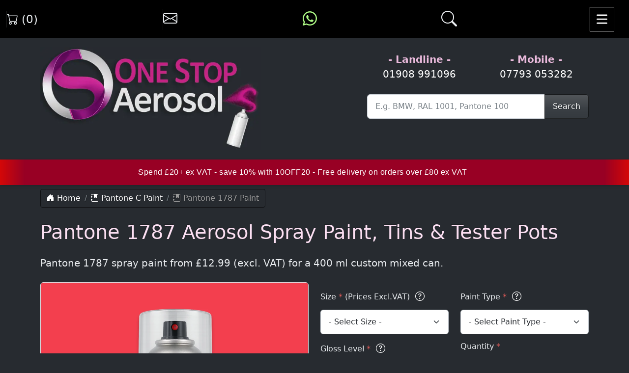

--- FILE ---
content_type: text/html; charset=utf-8
request_url: https://onestopaerosols.co.uk/pantone-colour-paint/pantone-1787-aerosol-spray-paint/
body_size: 16315
content:
<!DOCTYPE html><html lang=en-GB><head><meta charset=utf-8><meta name=viewport content="width=device-width, initial-scale=1"><link rel=preload as=image href=/img/websitelogo2.webp type=image/webp fetchpriority=high><title>Pantone 1787 Aerosol Spray Paint 400ml Cans &amp; Litre Tins</title><script type=application/ld+json>{"@context":"https://schema.org","@graph":[{"@type":["LocalBusiness","Store"],"@id":"https://onestopaerosols.co.uk","name":"One Stop Aerosols","url":"https://onestopaerosols.co.uk","logo":"https://onestopaerosols.co.uk/img/websitelogo2.webp","image":["https://onestopaerosols.co.uk/img/websitelogo2.webp"],"description":"One Stop Aerosols is a premier paint shop delivering high quality paints across the UK.","priceRange":"£7.99 - £69.99","telephone":"+441908991096","email":"info@onestopservices.co.uk","vatID":"GB347969046","hasMap":"https://www.google.com/maps?cid=932031807864402266","address":{"@type":"PostalAddress","streetAddress":"Suite 7B, 34 Simpson Rd, Fenny Stratford","addressLocality":"Milton Keynes","addressRegion":"Buckinghamshire","postalCode":"MK1 1BA","addressCountry":"GB"},"areaServed":"GB","openingHoursSpecification":[{"@type":"OpeningHoursSpecification","dayOfWeek":["Monday","Tuesday","Wednesday","Thursday","Friday"],"opens":"09:00","closes":"18:00"}],"contactPoint":[{"@type":"ContactPoint","contactType":"Customer Service","telephone":"+441908991096","email":"info@onestopservices.co.uk","areaServed":"GB","availableLanguage":["en-GB"]},{"@type":"ContactPoint","contactType":"Mobile/WhatsApp","telephone":"+447793053282","areaServed":"GB","availableLanguage":["en-GB"]}],"sameAs":["https://www.google.com/maps?cid=932031807864402266","https://www.facebook.com/p/One-Stop-Aerosols-100028875416471/"],"currenciesAccepted":"GBP","paymentAccepted":"Cash, Credit Card, PayPal"},{"@type":"WebSite","@id":"https://onestopaerosols.co.uk/#website","url":"https://onestopaerosols.co.uk","name":"One Stop Aerosols","publisher":{"@id":"https://onestopaerosols.co.uk/#store"},"inLanguage":"en-GB","potentialAction":{"@type":"SearchAction","target":"https://onestopaerosols.co.uk/search/?query={search_term_string}","query-input":"required name=search_term_string"}}]}</script><script async src="https://www.googletagmanager.com/gtag/js?id=AW-17756571988"></script><script>window.dataLayer=window.dataLayer||[];function gtag(){dataLayer.push(arguments);}
gtag('js',new Date());gtag('config','AW-17756571988');</script><script async src="https://www.googletagmanager.com/gtag/js?id=G-0QF7R5DYEZ"></script><script>window.dataLayer=window.dataLayer||[];function gtag(){dataLayer.push(arguments);}
gtag('js',new Date());gtag('config','G-0QF7R5DYEZ');</script><link rel=canonical href="https://onestopaerosols.co.uk/pantone-colour-paint/pantone-1787-aerosol-spray-paint/"><script type=application/ld+json>{"@context":"https://schema.org/","@type":"Product","@id":"https://onestopaerosols.co.uk/pantone-colour-paint/pantone-1787-aerosol-spray-paint/","url":"https://onestopaerosols.co.uk/pantone-colour-paint/pantone-1787-aerosol-spray-paint/","name":"Pantone 1787 Aerosol Spray Paint","description":"Buy Pantone 1787 Aerosol Spray Paint 400ml cans, litre tins \u0026 touch up pens from \u00A37.99. 1K or 2K, matt to full gloss, colour matched \u0026 custom mixed to order with fast UK delivery.","sku":"6355","itemCondition":"https://schema.org/NewCondition","image":[{"@type":"ImageObject","url":"https://onestopaerosols.co.uk/img/colours/pantone-1787.jpg","width":1024,"height":1024,"representativeOfPage":true},{"@type":"ImageObject","url":"https://onestopaerosols.co.uk/img/colours/swatch/1024-pantone-1787.jpg","width":1024,"height":1024}],"brand":{"@type":"Brand","name":"One Stop Aerosols"},"offers":{"@type":"Offer","priceCurrency":"GBP","price":"12.99","availability":"https://schema.org/InStock","url":"https://onestopaerosols.co.uk/pantone-colour-paint/pantone-1787-aerosol-spray-paint/","priceValidUntil":"2026-03-30","shippingDetails":{"@type":"OfferShippingDetails","shippingDestination":{"@type":"DefinedRegion","addressCountry":"GB"},"deliveryTime":{"@type":"ShippingDeliveryTime","handlingTime":{"@type":"QuantitativeValue","minValue":0,"maxValue":1,"unitCode":"d"},"transitTime":{"@type":"QuantitativeValue","minValue":1,"maxValue":2,"unitCode":"d"}},"shippingRate":{"@type":"MonetaryAmount","value":0,"currency":"GBP"},"eligibleTransactionVolume":{"@type":"PriceSpecification","priceCurrency":"GBP","minPrice":60}},"hasMerchantReturnPolicy":{"@type":"MerchantReturnPolicy","returnPolicyCategory":"https://schema.org/MerchantReturnFiniteReturnWindow","merchantReturnDays":30,"applicableCountry":["GB"],"returnMethod":"https://schema.org/ReturnByMail","returnLabelSource":"https://schema.org/ReturnLabelCustomerResponsibility","refundType":"https://schema.org/FullRefund","returnFees":"https://schema.org/FreeReturn","merchantReturnLink":"https://onestopaerosols.co.uk/returns/","returnWindow":"P30D"}}}</script><meta name=description content="Buy Pantone 1787 Aerosol Spray Paint 400ml cans, litre tins &amp; touch up pens from £7.99. 1K or 2K, matt to full gloss, colour matched &amp; custom mixed to order with fast UK delivery."><link rel=preload href="/css/site.css?v=2WelMoqFJFbrH11HVAALoRkjIr2tUq3XJHzDoGfsEYQ" as=style><link rel=stylesheet href="/css/site.css?v=2WelMoqFJFbrH11HVAALoRkjIr2tUq3XJHzDoGfsEYQ"><script type=application/ld+json>{"@context":"https://schema.org","@type":"BreadcrumbList","itemListElement":[{"@type":"ListItem","position":1,"name":"Home","item":"https://onestopaerosols.co.uk"},{"@type":"ListItem","position":2,"name":"Pantone C Paint","item":"https://onestopaerosols.co.uk/pantone-colour-paint/"},{"@type":"ListItem","position":3,"name":"Pantone 1787 Aerosol Spray Paint","item":"https://onestopaerosols.co.uk/pantone-colour-paint/pantone-1787-aerosol-spray-paint/"}]}</script><link rel=stylesheet href=//cdnjs.cloudflare.com/ajax/libs/toastr.js/latest/toastr.min.css media=print onload="this.media='all'"><meta property=og:url content="https://onestopaerosols.co.uk/pantone-colour-paint/pantone-1787-aerosol-spray-paint/"><meta property=og:type content=website><meta property=og:locale content=en_gb><meta property=og:site_name content="One Stop Aerosols"><meta property=og:image content=https://onestopaerosols.co.uk/img/og.jpg><meta property=og:image:width content=400><meta property=og:image:height content=400><link rel=icon type=image/png sizes=192x192 href=/img/favicon/android-icon-192x192.png><link rel=icon type=image/png sizes=32x32 href=/img/favicon/favicon-32x32.png><meta name=robots content=max-image-preview:large><link rel=icon type=image/png sizes=32x32 href=/img/favicon/favicon-32x32.png></head><body class=text-light><header><nav class="navbar navbar-expand-lg fixed-top"><div class=container-fluid><a class="nav-link text-light cart-icon" href="/cart/index/" title="View shopping cart" aria-label="View shopping cart"> <i class="bi bi-cart"></i>&nbsp;(0) </a> <a class="nav-link text-light" href="/contact/" title="Contact us" aria-label="Contact us"> <i class="bi bi-envelope"></i> </a> <a class=whatsapp-icon href=https://wa.me/+447880986928 title="Message us on WhatsApp" aria-label="Message us on WhatsApp" target=_blank rel="nofollow noopener noreferrer"> <i class="bi bi-whatsapp"></i> </a> <i id=searchIcon class="bi bi-search fs-2" style=cursor:pointer title="Search this site"></i> <button id=ham-container type=button data-bs-toggle=offcanvas data-bs-target=#main_nav aria-controls=main_nav aria-expanded=false aria-label="Toggle navigation" class="btn btn-unstyled"> <svg class="ham hamRotate ham1" viewBox="0 0 100 100" width=50 onclick="this.classList.toggle('active')"><path class="line top" d="m 30,33 h 40 c 0,0 9.044436,-0.654587 9.044436,-8.508902 0,-7.854315 -8.024349,-11.958003 -14.89975,-10.85914 -6.875401,1.098863 -13.637059,4.171617 -13.637059,16.368042 v 40" /><path class="line middle" d="m 30,50 h 40" /><path class="line bottom" d="m 30,67 h 40 c 12.796276,0 15.357889,-11.717785 15.357889,-26.851538 0,-15.133752 -4.786586,-27.274118 -16.667516,-27.274118 -11.88093,0 -18.499247,6.994427 -18.435284,17.125656 l 0.252538,40" /></svg> </button></div></nav><div class="offcanvas offcanvas-start position-fixed offcanvas-menu" tabindex=-1 id=main_nav aria-labelledby=main_nav_label><div class=offcanvas-header><span class="offcanvas-title ps-3 fs-5" id=main_nav_label>Menu</span> <button type=button class=btn-close data-bs-dismiss=offcanvas aria-label=Close></button></div><div class=offcanvas-body><nav aria-label="Primary site menu"><ul class=offcanvas-menu-nav><li class=offcanvas-menu-item><a class=offcanvas-menu-link href="/">Home</a></li><li class="offcanvas-menu-item has-submenu"><button class="offcanvas-menu-link w-100 text-start submenu-toggle" type=button data-bs-toggle=collapse aria-expanded=false aria-controls=submenu-automotive> Automotive Paints <i class="bi bi-chevron-right float-end"></i> </button><ul class="offcanvas-submenu collapse" id=submenu-automotive><li><a class=offcanvas-menu-link href="/car-paint/">Car Paint</a></li><li><a class=offcanvas-menu-link href="/motorcycle-paint/">Motorcycle Paint</a></li></ul></li><li class="offcanvas-menu-item has-submenu"><button class="offcanvas-menu-link w-100 text-start submenu-toggle" type=button data-bs-toggle=collapse aria-expanded=false aria-controls=submenu-colour> Colour Chart Paints <i class="bi bi-chevron-right float-end"></i> </button><ul class="offcanvas-submenu collapse" id=submenu-colour><li><a class=offcanvas-menu-link href="/afnor-paint/">Afnor Paint</a></li><li><a class=offcanvas-menu-link href="/bs2660-colour-paint/">British Standard 2660 Paint</a></li><li><a class=offcanvas-menu-link href="/bs4800-colour-paint/">British Standard 4800 Paint</a></li><li><a class=offcanvas-menu-link href="/bs381c-colour-paint/">British Standard 381C Paint</a></li><li><a class=offcanvas-menu-link href="/bs5252-colour-paint/">British Standard 5252 Paint</a></li><li><a class=offcanvas-menu-link href="/ral-design-paint/">RAL Design Paint</a></li><li><a class=offcanvas-menu-link href="/ral-classic-paint/">RAL Classic Paint</a></li><li><a class=offcanvas-menu-link href="/ral-effect-paint/">RAL Effect Paint</a></li><li><a class=offcanvas-menu-link href="/ral-metallic-paint/">RAL Metallic Paint</a></li><li><a class=offcanvas-menu-link href="/ral-luminous-paint/">RAL Luminous Paint</a></li><li><a class=offcanvas-menu-link href="/federal-standard-paint/">Federal Standard Paint</a></li><li><a class=offcanvas-menu-link href="/pantone-colour-paint/">Pantone Paint</a></li><li><a class=offcanvas-menu-link href="/master-chroma-paint/">Master Chroma Paint</a></li><li><a class=offcanvas-menu-link href="/master-chroma-isofan-spray-paint/">Master Chroma Isofan Paint</a></li><li><a class=offcanvas-menu-link href="/ncs-colour-paint/">NCS (Natural Colour System) Paint</a></li><li><a class=offcanvas-menu-link href="/dulux-trade-spray-paint/">Dulux Trade Paint</a></li></ul></li><li class=offcanvas-menu-item><a class=offcanvas-menu-link href="/straight-to-surface-aerosol-spray-paint/">Straight to Surface Paints</a></li><li class=offcanvas-menu-item><a class=offcanvas-menu-link href="/primer/">Primers</a></li><li class=offcanvas-menu-item><a class=offcanvas-menu-link href="/lacquers/">Lacquers</a></li><li class=offcanvas-menu-item><a class=offcanvas-menu-link href="/cladding-paint/">Cladding Paint</a></li><li class="offcanvas-menu-item has-submenu"><button class="offcanvas-menu-link w-100 text-start submenu-toggle" type=button data-bs-toggle=collapse aria-expanded=false aria-controls=submenu-otherproducts> Other Products <i class="bi bi-chevron-right float-end"></i> </button><ul class="offcanvas-submenu collapse" id=submenu-otherproducts><li><a class=offcanvas-menu-link href="/accessories/">Accessories</a></li><li><a class=offcanvas-menu-link href="/fillers/">Fillers</a></li><li><a class=offcanvas-menu-link href="/other-products/">Miscellaneous Products</a></li><li><a class=offcanvas-menu-link href="/safety-equipment/">Safety Equipment</a></li><li><a class=offcanvas-menu-link href="/thinners/">Thinners</a></li><li><a class=offcanvas-menu-link href="/fluorescent-neon/">Fluorescent Neon Paint</a></li></ul></li><li class=offcanvas-menu-item><a class=offcanvas-menu-link href="/contact/">Contact</a></li><li class=offcanvas-menu-item><a class=offcanvas-menu-link id=login href="/identity/account/login/"><i class="bi bi-box-arrow-in-right"></i> Login</a></li><li class=offcanvas-menu-item><a class=offcanvas-menu-link id=register href="/identity/account/register/"><i class="bi bi-pencil-square"></i> Register</a></li></ul></nav></div></div><div class=container><div class="row mt-3 mb-3"><div class="col-sm-12 col-md-7 text-start"><a href=https://onestopaerosols.co.uk> <picture><source type=image/webp srcset=/img/websitelogo2.webp><img id=logo-main src=/img/websitelogo2.png width=600 height=279 alt="One Stop Aerosols Logo" class=img-fluid fetchpriority=high loading=eager> </picture> </a></div><div class="col-sm-12 col-md-5"><div class=row><div class=col-6><p class="phone-number text-center"><span>- Landline -</span><a href="tel:01908 991096">01908 991096</a></p></div><div class=col-6><p class="phone-number text-center"><span>- Mobile -</span><a href="tel:07793 053282">07793 053282</a></p></div><form id=searchForm class=d-flex method=get action="/search/"><div class="input-group mb-3"><input type=text class=form-control placeholder="E.g. BMW, RAL 1001, Pantone 100" id=siteSearch name=query aria-label="Site Search" required aria-describedby=button-addon2 autocomplete=off> <button class="btn btn-primary" type=submit id=button-addon2>Search</button></div><div class=visually-hidden><input type=text name=fax placeholder=Fax></div></form><div id=suggestion-container class=dark-gradient></div></div></div></div></div></header><div class="sticky-top sticky-offset-60"><div id=siteAlert aria-live=polite><div class=ticker><div class=ticker__track><span class=ticker__text> Spend &#xA3;20&#x2B; ex VAT - save 10% with 10OFF20 - Free delivery on orders over &#xA3;80 ex VAT&#xD;&#xA;&#xD;&#xA;&#xD;&#xA; </span> <span class="ticker__text duplicate"> Spend &#xA3;20&#x2B; ex VAT - save 10% with 10OFF20 - Free delivery on orders over &#xA3;80 ex VAT&#xD;&#xA;&#xD;&#xA;&#xD;&#xA; </span></div></div></div></div><div class=container><main role=main class=pb-3><nav aria-label=Breadcrumbs class="breadcrumb-scroll-container scroll-container pb-0"><ol class="breadcrumb bg-transparent"><li class=breadcrumb-item><a href="/" class=text-decoration-none> <i class="bi bi-house-door-fill"></i> Home </a></li><li class=breadcrumb-item><a href="/pantone-colour-paint/" class=text-decoration-none> <i class="bi bi-journal-bookmark-fill"></i> Pantone C Paint </a></li><li class="breadcrumb-item active" aria-current=page><i class="bi bi-journal-bookmark-fill" aria-hidden=true></i> Pantone 1787 Paint</li></ol></nav><div class="row mb-2"><div class=col-md-12><h1 class="pb-3 pt-0">Pantone 1787 Aerosol Spray Paint, Tins & Tester Pots</h1><p class="lead mb-3">Pantone 1787 spray paint from &#xA3;12.99 (excl. VAT) for a 400&nbsp;ml custom mixed can.</p></div></div><div class=row><div class=col-md-6><div class=product-media><picture id=main-picture class=w-100><source id=main-src-webp type=image/webp srcset="/img/colours/webp/500-pantone-1787.webp 500w, /img/colours/webp/pantone-1787.webp 1024w" sizes="(max-width: 600px) 100vw, 600px"><source id=main-src-jpg type=image/jpeg srcset="/img/colours/500-pantone-1787.jpg 500w, /img/colours/pantone-1787.jpg 1024w" sizes="(max-width: 600px) 100vw, 600px"><img id=main-img src=/img/colours/500-pantone-1787.jpg width=1024 height=1024 alt="Pantone 1787 Aerosol Spray Paint" class="rounded border border-1 border-secondary-subtle" decoding=async loading=eager fetchpriority="&#34;high&#34;" data-spray-webp-srcset="/img/colours/webp/500-pantone-1787.webp 500w, /img/colours/webp/pantone-1787.webp 1024w" data-spray-jpg-srcset="/img/colours/500-pantone-1787.jpg 500w, /img/colours/pantone-1787.jpg 1024w" data-spray-img-src=/img/colours/500-pantone-1787.jpg data-tin-webp-srcset="/img/colours/tins/webp/1024-pantone-1787.webp 1024w" data-tin-jpg-srcset="/img/colours/tins/1024-pantone-1787.jpg 1024w" data-tin-img-src=/img/colours/tins/1024-pantone-1787.jpg data-pen-webp-srcset="/img/colours/pens/webp/1024-pantone-1787.webp 1024w" data-pen-jpg-srcset="/img/colours/pens/1024-pantone-1787.jpg 1024w" data-pen-img-src=/img/colours/pens/1024-pantone-1787.jpg data-swatch-webp-srcset="/img/colours/swatch/webp/1024-pantone-1787.webp 1024w" data-swatch-jpg-srcset="/img/colours/swatch/1024-pantone-1787.jpg 1024w" data-swatch-img-src=/img/colours/swatch/1024-pantone-1787.jpg data-pot-webp-srcset="/img/colours/pots/webp/1024-pantone-1787.webp 1024w" data-pot-jpg-srcset="/img/colours/pots/1024-pantone-1787.jpg 1024w" data-pot-img-src=/img/colours/pots/1024-pantone-1787.jpg data-mode=spray> </picture><div class="mt-2 d-flex flex-nowrap overflow-auto gap-2 pe-1" id=thumb-row aria-label="Product media thumbnails"><picture id=thumb-spray class="thumb d-inline-block" role=button tabindex=0 aria-pressed=true><source type=image/webp srcset=/img/colours/webp/500-pantone-1787.webp><source type=image/jpeg srcset=/img/colours/500-pantone-1787.jpg><img src=/img/colours/500-pantone-1787.jpg alt="Pantone 1787 Aerosol Spray Paint" loading=lazy decoding=async class="rounded-3 border border-2 border-white shadow-sm"> </picture> <picture id=thumb-tin class="thumb d-inline-block" role=button tabindex=0 aria-pressed=false><source type=image/webp srcset=/img/colours/tins/webp/100-pantone-1787.webp><source type=image/jpeg srcset=/img/colours/tins/100-pantone-1787.jpg><img src=/img/colours/tins/100-pantone-1787.jpg alt="Pantone 1787 Paint Litre Tin" loading=lazy decoding=async class="rounded-3 border border-2 border-white shadow-sm"> </picture> <picture id=thumb-pen class="thumb d-inline-block" role=button tabindex=0 aria-pressed=false><source type=image/webp srcset=/img/colours/pens/webp/100-pantone-1787.webp><source type=image/jpeg srcset=/img/colours/pens/100-pantone-1787.jpg><img src=/img/colours/pens/100-pantone-1787.jpg alt="Pantone 1787 Paint Touch up &amp; Repair Pen
                            " loading=lazy decoding=async class="rounded-3 border border-2 border-white shadow-sm"> </picture> <picture id=thumb-pot class="thumb d-inline-block" role=button tabindex=0 aria-pressed=false><source type=image/webp srcset=/img/colours/pots/webp/100-pantone-1787.webp><source type=image/jpeg srcset=/img/colours/pots/100-pantone-1787.jpg><img src=/img/colours/pots/100-pantone-1787.jpg alt="Pantone 1787 Paint Tester Pot" loading=lazy decoding=async class="rounded-3 border border-2 border-white shadow-sm"> </picture> <picture id=thumb-swatch class="thumb d-inline-block" role=button tabindex=0 aria-pressed=false><source type=image/webp srcset=/img/colours/swatch/webp/100-pantone-1787.webp><source type=image/jpeg srcset=/img/colours/swatch/100-pantone-1787.jpg><img src=/img/colours/swatch/100-pantone-1787.jpg alt="Pantone 1787 Paint Colour Swatch" loading=lazy decoding=async class="rounded-3 border border-2 border-white shadow-sm"> </picture></div></div></div><div class=col-md-6><form method=post action="/product/"><input type=hidden name=Id value=6355> <input type=hidden data-val=true data-val-required="The ProductId field is required." id=ProductId name=ProductId value=6355><div class=row><div class=col-md-6><label class=col-form-label for=Size> Size <span class=text-danger>*</span> (Prices Excl.VAT) <button type=button class="question text-white" data-bs-toggle=modal data-bs-target=#paintSizeModal title="1K, 2K, 2K Air-Dry explained"> <i class="bi bi-question-circle"></i> </button> </label> <select name=Size id=Size required class=form-select><option value="" selected>- Select Size -</option><optgroup label=Aerosols><option value="400ml 1K">400ml - 1K - &#xA3;12.99</option><option value="400ml 2K">400ml - 2K - &#xA3;19.99</option><option value="400ml 2K Air Dry">400ml - 2K Air Dry - &#xA3;15.99</option></optgroup><optgroup label=Tins><option value="1 Litre Tin 1K">1 Litre - 1K - &#xA3;39.99</option><option value="1 Litre Tin 2K Air Dry">1 Litre - 2K Air Dry - &#xA3;44.99</option><option value="2 Litre Tin 1K">2 Litre - 1K - &#xA3;59.99</option><option value="2 Litre Tin 2K Air Dry">2 Litre - 2K Air Dry - &#xA3;69.99</option></optgroup><optgroup label="Tester Pots"><option value="60ml Tester Pot 1K">60ml - 1K - &#xA3;7.99</option><option value="60ml Tester Pot 2K Air Dry">60ml - 2K Air Dry - &#xA3;9.99</option><option value="100ml Tester Pot 1K">100ml - 1K - &#xA3;9.99</option><option value="100ml Tester Pot 2K Air Dry">100ml - 2K Air Dry - &#xA3;11.99</option><option value="250ml Tester Pot 1K">250ml - 1K - &#xA3;14.99</option><option value="250ml Tester Pot 2K Air Dry">250ml - 2K Air Dry - &#xA3;16.99</option></optgroup><optgroup label=Pens><option value="20ml Pen 1K">20ml - 1K - &#xA3;7.99</option><option value="20ml Pen 2K Air Dry">20ml - 2K Air Dry - &#xA3;9.99</option></optgroup></select></div><div class=col-md-6><label class=col-form-label for=PaintType> Paint Type <span class=text-danger>*</span> <button type=button class="question text-white" data-bs-toggle=modal data-bs-target=#paintTypeModal title="Paint type options explained"> <i class="bi bi-question-circle"></i> </button> </label> <select name=PaintType id=PaintType required class=form-select><option value="">- Select Paint Type -</option><option value=Cellulose>Cellulose</option><option value="Acrylic Enamel">Acrylic Enamel</option><option value="Synthetic Enamel">Synthetic Enamel</option></select></div></div><div class=row><div class=col-md-6><label class=col-form-label for=Gloss> Gloss Level <span class=text-danger>*</span> <button type=button class="question text-white" data-bs-toggle=modal data-bs-target=#glossModal title="Gloss level options explained"> <i class="bi bi-question-circle"></i> </button> </label> <select name=Gloss id=Gloss required class=form-select><option value="" selected>- Select Gloss Level -</option><option value="Full 90%">Full (90%)</option><option value="Semi 60%">Semi (60%)</option><option value="Satin 30%">Satin (30%)</option><option value="Matt 15%">Matt (15%)</option><option value="Matt 0%">Matt (0%)</option></select></div><div class=col-md-6><label class=col-form-label for=Count>Quantity <span class=text-danger>*</span></label><div class="input-group quantity-selector"><button type=button class="btn btn-outline-secondary decrement-button">-</button> <input class=form-control type=number data-val=true data-val-range="Please enter a value between 1 and 1000" data-val-range-max=1000 data-val-range-min=1 data-val-required="The Count field is required." id=Count name=Count value=1> <button type=button class="btn btn-outline-secondary increment-button">+</button></div></div></div><div class=row><legend class=mt-4>Optional Additives <button type=button class="question text-white" data-bs-toggle=modal data-bs-target=#HighResistanceModal title="Optional additives options explained"> <i class="bi bi-question-circle"></i> </button></legend><div class=col-md-6><div class=form-check><input class=form-check-input type=checkbox value=Yes name=UVProtection id=UVProtection> <label class=form-check-label for=UVProtection> UV Protection (+ &#xA3;0.50) </label></div></div><div class=col-md-6><div class=form-check><input class=form-check-input type=checkbox value=Yes id=HighResistance name=HighResistance> <label class=form-check-label for=HighResistance> High Resistance (+ &#xA3;2.99) </label></div></div></div><div class=row><legend class=mt-4>Optional Extras <button type=button class="question text-white" data-bs-toggle=modal data-bs-target=#extrastSizeModal title="Optional extra options explained"> <i class="bi bi-question-circle"></i> </button></legend><div class=col-md-6><label class=col-form-label for=GreyPrimer>500ml Grey Primer (+ £8.99)</label><div class="input-group quantity-selector"><button type=button class="btn btn-outline-secondary decrement-button">-</button> <input type=number name=GreyPrimer required id=GreyPrimer class=form-control value=0 min=0> <button type=button class="btn btn-outline-secondary increment-button">+</button></div><label class=col-form-label for=WhitePrimer>500ml White Primer (+ £8.99)</label><div class="input-group quantity-selector"><button type=button class="btn btn-outline-secondary decrement-button">-</button> <input type=number name=WhitePrimer required id=WhitePrimer class=form-control value=0 min=0> <button type=button class="btn btn-outline-secondary increment-button">+</button></div></div><div class=col-md-6><label class=col-form-label for=ClearLacquer>500ml Clear Lacquer (+ £8.99)</label><div class="input-group quantity-selector"><button type=button class="btn btn-outline-secondary decrement-button">-</button> <input type=number name=ClearLacquer id=ClearLacquer class=form-control value=0 min=0> <button type=button class="btn btn-outline-secondary increment-button">+</button></div><label class=col-form-label for=Gloves>Gloves (+ £0.99)</label><div class="input-group quantity-selector"><button type=button class="btn btn-outline-secondary decrement-button">-</button> <input type=number name=Gloves id=Gloves required class=form-control value=0 min=0> <button type=button class="btn btn-outline-secondary increment-button">+</button></div></div></div><button type=submit value="Add to Cart" class="btn btn-primary form-control mt-4 mb-4" style=height:50px><i class="bi bi-cart-plus"></i> Add to Cart</button> <input name=__RequestVerificationToken type=hidden value=CfDJ8KpdohSSVcNCl6gKYkNeyyZJmC2HppIBNhXsGbNKFN3zs3utAQXqWvyT-QZOljdCgmlFqDLsOYMORruV5qjZiIhokbESFW88QdIk0zj4wkPRc9YO-SgbARVjtUtXZVJZZG84d8wy3F4O1CZyTvxcEH0></form></div></div><div class="modal fade" id=extrastSizeModal tabindex=-1 aria-labelledby=extrastSizeModalLabel aria-hidden=true><div class="modal-dialog modal-dialog-centered"><div class=modal-content><div class=modal-header><h5 class=modal-title id=extrastSizeModalLabel><i class="bi bi-mortarboard"></i> Optional Extras</h5><button type=button class=btn-close data-bs-dismiss=modal aria-label=Close title="Close penel">X</button></div><div class=modal-body><h3 class=h5>Before you start</h3><p>Clean, dry, and lightly key the surface for better adhesion, then apply a suitable <a href="/primer/" class=text-decoration-underline>primer</a>. Primer improves coverage, helps prevent reactions, and gives a smoother base for colour.</p><h3 class=h5>Choosing a primer</h3><ul class=mb-3><li>Metal, use anti-corrosive or zinc rich primer</li><li>Plastic, use an adhesion promoter or plastic primer</li><li>Wood, use a stain blocking or sanding sealer primer</li></ul><p>See our <a href="/primer/" class=text-decoration-underline>complete primer collection</a> for options.</p><h3 class=h5>Finishing coats</h3><p>For extra gloss and protection, finish with a clear <a href="/lacquers/" class=text-decoration-underline>lacquer</a>. Pick matt, satin, or gloss to suit the look, allow colour to dry, then apply light coats with the correct flash times.</p><h3 class=h5>Safety while spraying</h3><ul class=mb-3><li>Wear a suitable respirator, gloves, and eye protection</li><li>Work in a ventilated area, avoid sparks and flames</li><li>Read the can label for recoat times, cure times, and disposal</li></ul><p>Browse our <a href="/safety-equipment/" class=text-decoration-underline>health and safety equipment</a> for the right PPE.</p><h3 class=h5>Need advice</h3><p>If you need help choosing a primer, lacquer, or safety gear, use our <a href="/contact/" class=text-decoration-underline>contact form</a>, we are happy to help.</p></div></div></div></div><div class="modal fade" id=glossModal tabindex=-1 aria-labelledby=glossModalLabel aria-hidden=true><div class="modal-dialog modal-dialog-centered"><div class=modal-content><div class=modal-header><h5 class=modal-title id=glossModalLabel><i class="bi bi-mortarboard"></i> Paint sheen guide</h5><button type=button class=btn-close data-bs-dismiss=modal aria-label=Close title="Close penel"></button></div><div class=modal-body><p class=mb-2>Sheen affects appearance, durability, and how easily a surface can be cleaned. Percentages are indicative and may vary by brand.</p><p><strong>Full Gloss (about 90%)</strong><br> Very shiny, highly reflective finish. Hard wearing and easiest to wipe clean. Best for doors, trims, kitchen units, and areas that need frequent cleaning. Highlights surface imperfections.</p><p><strong>Semi-Gloss (about 60%)</strong><br> Noticeable shine with strong durability. Good for skirting, banisters, bathrooms, and utility areas. Shows fewer flaws than full gloss while still resisting marks.</p><p><strong>Satin (about 30%)</strong><br> Soft sheen with balanced look. Versatile for furniture, interior doors, radiators, and walls that need some cleanability. Hides minor defects better than higher gloss levels.</p><p><strong>Eggshell (about 15%)</strong><br> Low sheen with a gentle glow. Suits living rooms and bedrooms, more washable than matte, more forgiving than satin.</p><p><strong>Matte (0%)</strong><br> Flat, non reflective finish. Excellent at disguising surface imperfections. Ideal for ceilings and low traffic walls. Least washable, touch ups blend more easily.</p><h3 class="h6 mt-3">Quick tips</h3><ul class=mb-3><li>Higher sheen, better durability and washability, more visible defects</li><li>Lower sheen, better at hiding marks, less wipe resistance</li><li>Always test a small area first to confirm colour and sheen</li></ul><p>Need help selecting a sheen for your project, contact us via the <a href="/contact/" class=text-decoration-underline>contact form</a>.</p></div></div></div></div><div class="modal fade" id=HighResistanceModal tabindex=-1 aria-labelledby=HighResistanceModalLabel aria-hidden=true><div class="modal-dialog modal-dialog-centered"><div class=modal-content><div class=modal-header><h5 class=modal-title id=HighResistanceModalLabel><i class="bi bi-mortarboard"></i> Optional Additives</h5><button type=button class=btn-close data-bs-dismiss=modal aria-label=Close title="Close panel"></button></div><div class=modal-body><p class=mb-2>Additives can improve durability and appearance, choose the option that matches your environment and use.</p><p><strong>High Resistance Additive</strong><br> Enhances film strength and corrosion resistance, helps protect against moisture, road salt, acid rain, and tarnishing. Useful on metalwork, gates, railings, chassis parts, and coastal or high wear areas.</p><ul class=mb-3><li>Improves adhesion and barrier protection</li><li>Helps reduce rust creep at chips and edges</li><li>Supports longer service life in harsh weather</li></ul><p><strong>UV Protection Additive</strong><br> Shields colour and clear coats from sunlight, helps slow fading, chalking, and yellowing. Ideal for outdoor furniture, doors, cladding, and vehicles exposed to direct sun.</p><ul class=mb-3><li>Maintains gloss and colour stability</li><li>Recommended for bright and dark colours alike</li><li>Helpful on south facing or coastal installations</li></ul><h3 class=h6>Quick selection tips</h3><ul><li>Use High Resistance for wet, salty, or industrial environments</li><li>Use UV Protection for strong sunlight or long outdoor exposure</li><li>Both additives can be combined when compatibility allows, check product data first</li></ul></div></div></div></div><div class="modal fade" id=paintSizeModal tabindex=-1 aria-labelledby=paintSizeModalLabel aria-hidden=true><div class="modal-dialog modal-dialog-centered modal-dialog-scrollable"><div class=modal-content><div class=modal-header><h5 class=modal-title id=paintSizeModalLabel><i class="bi bi-mortarboard"></i> Choosing the right paint</h5><button type=button class=btn-close data-bs-dismiss=modal aria-label=Close title="Close panel"></button></div><div class="modal-body custom-scrollbar"><p class=mb-2>Pick a system that matches the wear, weather, and surface you are coating. Always clean, degrease, and key the surface first.</p><h4 class="h6 mt-2">1K Paint</h4><p>Single component, simple to use, good for light duty projects and interior items. Dries by solvent evaporation or air cure.</p><ul class=mb-2><li><strong>Apply direct to</strong>: fibreglass, FRP, small craft projects</li><li><strong>With the correct primer</strong>: suitable for most other substrates</li><li><strong>Pros</strong>: easy application, quick touch dry</li><li><strong>Consider</strong>: lower chemical and abrasion resistance than 2K</li></ul><h4 class="h6 mt-2">2K Paint</h4><p>Two component system with hardener, high durability, better chemical and abrasion resistance, suitable for high traffic and outdoor areas.</p><ul class=mb-2><li><strong>Apply direct to</strong>: plastic, steel, stainless steel, zinc coated steel, aluminium, alloys, brass, magnesium alloys, GRP, fibreglass, when correctly prepared</li><li><strong>With the correct primer</strong>: works on most remaining substrates</li><li><strong>Pros</strong>: strong gloss hold, long service life</li><li><strong>Consider</strong>: mix accuracy and PPE are essential</li></ul><h4 class="h6 mt-2">2K Air Dry Paint</h4><p>Two component technology in an easier format, uses a non isocyanate hardener, convenient where spray equipment is limited.</p><ul class=mb-2><li><strong>Apply direct to</strong>: plastic, steel, stainless steel, zinc coated steel, aluminium, alloys, brass, magnesium alloys, GRP, fibreglass, when correctly prepared</li><li><strong>Performance</strong>: close to 2K, simpler handling and setup</li></ul><h4 class="h6 mt-2">Primer guidance</h4><ul class=mb-2><li>Use etch or epoxy primers on bare metals for best adhesion</li><li>Use plastic primer or adhesion promoter on plastics</li><li>Seal porous substrates before colour to improve coverage</li></ul><h4 class="h6 mt-2">Safety</h4><ul class=mb-0><li>Wear a suitable respirator, gloves, and eye protection</li><li>Work in a ventilated area, follow product data sheets</li><li>Check compatibility and do a small test patch first</li></ul></div></div></div></div><div class="modal fade" id=paintTypeModal tabindex=-1 aria-labelledby=paintTypesModalLabel aria-hidden=true><div class="modal-dialog modal-dialog-centered"><div class=modal-content><div class=modal-header><h5 class=modal-title id=paintTypesModalLabel><i class="bi bi-mortarboard"></i> <a href="/cellulose-acrylic-synthetic-enamel-paint/">Paint type guide</a></h5><button type=button class=btn-close data-bs-dismiss=modal aria-label=Close title="Close panel"></button></div><div class=modal-body><p class=mb-2>Match the paint to your substrate, drying time, and durability needs. Always clean, degrease, and key the surface first.</p><p><strong>Cellulose Paint</strong><br> Fast drying, easy to blend, suitable for metal panels, machinery, and frames. Good for quick turnarounds and spot repairs, lower chemical resistance than 2K systems.</p><ul class=mb-3><li>Best on prepared metal, use primer on bare steel or aluminium</li><li>Easy to sand and polish, ideal for small refinishing tasks</li></ul><p><strong>Acrylic Enamel Paint, 1K or 2K</strong><br> Versatile on plastics and metals, tidy balance of drying time and durability. 1K is simpler to use, 2K offers stronger hardness and chemical resistance.</p><ul class=mb-3><li>Use on doors, windows, trims, automotive panels</li><li>Plastic parts need correct prep, adhesion promoter improves grip</li></ul><p><strong>Synthetic Enamel Paint</strong><br> Smooth, long lasting finish for wood and metal, longer drying times, durable in outdoor settings such as vehicles and agricultural equipment.</p><ul class=mb-0><li>High build, good flow, forgiving on brush and roller</li><li>Allow extended cure before heavy service or overcoating</li></ul></div></div></div></div><div class="row row-cols-1 row-cols-lg-2 g-4 align-items-start mt-3"><div class=col><section><h2 class=mb-4>Paint Prices & Coverage</h2><table class="prices-table table table-dark table-striped table-hover table-sm align-middle mb-0 rounded overflow-hidden table-group-divider"><colgroup><col><col><col><col></colgroup><caption class=visually-hidden>Prices for aerosol cans, tins, tester pots and touch up pens</caption><thead><tr class=bg-black><th scope=col>Format</th><th scope=col>Size</th><th scope=col class=text-center>Coverage</th><th scope=col class=text-end>Price</th></tr></thead><tbody aria-label="Aerosol Cans"><tr class=section-row><th colspan=4 scope=colgroup>Aerosol Cans</th></tr><tr><th scope=row>1K</th><td>400&nbsp;ml</td><td class=text-center><span title="1.5 square metres">1.5&nbsp;m<sup>2</sup></span></td><td class=text-end>&#xA3;12.99</td></tr><tr><th scope=row>2K</th><td>400&nbsp;ml</td><td class=text-center><span title="1.5 square metres">1.5&nbsp;m<sup>2</sup></span></td><td class=text-end>&#xA3;19.99</td></tr><tr><th scope=row>2K Air Dry</th><td>400&nbsp;ml</td><td class=text-center><span title="1.5 square metres">1.5&nbsp;m<sup>2</sup></span></td><td class=text-end>&#xA3;15.99</td></tr></tbody><tbody aria-label=Tins><tr class=section-row><th colspan=4 scope=colgroup>Tins</th></tr><tr><th scope=row>1K</th><td>1&nbsp;litre</td><td class=text-center><span title="10 square metres">10&nbsp;m<sup>2</sup></span></td><td class=text-end>&#xA3;39.99</td></tr><tr><th scope=row>1K</th><td>2&nbsp;litres</td><td class=text-center><span title="20 square metres">20&nbsp;m<sup>2</sup></span></td><td class=text-end>&#xA3;59.99</td></tr><tr><th scope=row>2K Air Dry</th><td>1&nbsp;litre</td><td class=text-center><span title="10 square metres">10&nbsp;m<sup>2</sup></span></td><td class=text-end>&#xA3;44.99</td></tr><tr><th scope=row>2K Air Dry</th><td>2&nbsp;litres</td><td class=text-center><span title="20 square metres">20&nbsp;m<sup>2</sup></span></td><td class=text-end>&#xA3;69.99</td></tr></tbody><tbody aria-label="Tester Pots"><tr class=section-row><th colspan=4 scope=colgroup>Tester Pots</th></tr><tr><th scope=row>1K</th><td>60&nbsp;ml</td><td class=text-center><span title="0.5 square metre">0.5&nbsp;m<sup>2</sup></span></td><td class=text-end>&#xA3;7.99</td></tr><tr><th scope=row>2K Air Dry</th><td>60&nbsp;ml</td><td class=text-center><span title="0.5 square metre">0.5&nbsp;m<sup>2</sup></span></td><td class=text-end>&#xA3;9.99</td></tr><tr><th scope=row>1K</th><td>100&nbsp;ml</td><td class=text-center><span title="1 square metres">1&nbsp;m<sup>2</sup></span></td><td class=text-end>&#xA3;9.99</td></tr><tr><th scope=row>2K Air Dry</th><td>100&nbsp;ml</td><td class=text-center><span title="1 square metres">1&nbsp;m<sup>2</sup></span></td><td class=text-end>&#xA3;11.99</td></tr><tr><th scope=row>1K</th><td>250&nbsp;ml</td><td class=text-center><span title="2.5 square metres">2.5&nbsp;m<sup>2</sup></span></td><td class=text-end>&#xA3;14.99</td></tr><tr><th scope=row>2K Air Dry</th><td>250&nbsp;ml</td><td class=text-center><span title="2.5 square metres">2.5&nbsp;m<sup>2</sup></span></td><td class=text-end>&#xA3;16.99</td></tr></tbody><tbody aria-label="Touch up Pens"><tr class=section-row><th colspan=4 scope=colgroup>Touch up Pens</th></tr><tr><th scope=row>1K</th><td>20&nbsp;ml</td><td class=text-center><span title="0.25 square metres">0.25&nbsp;m<sup>2</sup></span></td><td class=text-end>&#xA3;7.99</td></tr><tr><th scope=row>2K Air Dry</th><td>20&nbsp;ml</td><td class=text-center><span title="0.25 square metres">0.25&nbsp;m<sup>2</sup></span></td><td class=text-end>&#xA3;9.99</td></tr></tbody></table></section></div><div class=col><h2 class=mb-4>Safety Data Sheets for Aerosols</h2><ul class=list-style-sheet><li><i class="bi bi-filetype-pdf"></i> <a href=/pdf/1k.pdf class=text-decoration-none target=_blank rel=noopener>1K Aerosol Safety Data Sheet</a> <i class="bi bi-file-earmark-arrow-down"></i></li><li class=mt-3><i class="bi bi-filetype-pdf"></i> <a href=/pdf/2k.pdf class=text-decoration-none target=_blank rel=noopener>2K Aerosol Safety Data Sheet</a> <i class="bi bi-file-earmark-arrow-down"></i></li></ul><section><h2 class=mb-4>Product Details</h2><p><strong>Colour</strong>: <span>Pantone 1787</span></p><p><strong>Product type</strong>: <span>Custom mixed aerosols, tins & pots.</span></p><p><strong>Brand</strong>: <span>One Stop Aerosols</span></p><p><strong>Product Code</strong>: <span>6355</span></p><div><p><strong>Price</strong>: <span> &#xA3;7.99 – &#xA3;69.99 + VAT </span></p><p><strong>Availability</strong>: In Stock</p></div><p><strong>RGB Colour Code:</strong> <span>244-63-79</span></p><p><strong>Hexadecimal Colour Code:</strong> <span>#F43F4F</span></p><p>30-day returns policy on all eligible faulty products.</p></section><h2 class=pb-2>About this Paint</h2><div><p><strong>Pantone 1787</strong> is part of the <strong><a href="/pantone-colour-paint/">Pantone C Paint</a> colour chart</strong>. We batch mix each order using quality Lechler binders and colourants so the colour stays consistent between aerosols and tins.</p><ul class=mb-3><li><strong>Formats:</strong> 400ml aerosols in 1K (ready to use) or 2K (with built in hardener), litre tins, plus touch up pots and pens.</li><li><strong>Finishes:</strong> Matt 0%, Satin 30%, Semi 60%, Full Gloss 90% so you can match the sheen to your project.</li><li><strong>Extras:</strong> UV protection for outdoor work and a high resistance option for coastal or harsher environments.</li><li><strong>Control:</strong> Vari nozzle cap for wide or narrow fan patterns, HVLP style atomisation and low overspray.</li></ul><p>The Lechler based system offers reliable flow, adhesion and long term colour stability across a wide range of substrates (use the correct primer where needed).</p><p class=mb-2><strong>Helpful tip:</strong> If you are unsure which paint type or gloss level to pick, tap the <i class="bi bi-question-circle"></i> info icons next to <em>Size</em>, <em>Paint Type</em> and <em>Gloss Level</em>, or <a href="/contact/" class=text-decoration-underline>send us a message</a> or <a href=https://wa.me/7880986928 class=text-decoration-underline rel="nofollow noopener" target=_blank>message us on WhatsApp</a>.</p><p><strong>Please note:</strong> 2K aerosols are supplied in <strong>acrylic enamel</strong> only.</p></div></div></div><div><section class=mt-4><h2 class=mb-4>Frequently Asked Questions</h2><div class="accordion text-white" id=faqTroubleshoot><div class=accordion-item><h2 class=accordion-header id=tsHeadingOne><button class="accordion-button collapsed" type=button data-bs-toggle=collapse data-bs-target=#tsCollapseOne aria-expanded=false aria-controls=tsCollapseOne> Why is the paint peeling or not adhering well? </button></h2><div id=tsCollapseOne class="accordion-collapse collapse" aria-labelledby=tsHeadingOne data-bs-parent=#faqTroubleshoot><div class=accordion-body><p><strong>Cause:</strong> Contamination, glossy or un-keyed surface, wrong or no primer, moisture on the substrate.</p><p><strong>Fix:</strong> Strip loose areas, degrease, abrade to a uniform key, and re-prime with a substrate-appropriate <a href="/primer/">primer</a>.</p><p><strong>Prevent:</strong> Always degrease first, then abrade. Match primer to substrate, and respect drying times before topcoat.</p></div></div></div><div class=accordion-item><h2 class=accordion-header id=tsHeadingTwo><button class="accordion-button collapsed" type=button data-bs-toggle=collapse data-bs-target=#tsCollapseTwo aria-expanded=false aria-controls=tsCollapseTwo> The finish looks dimpled, like orange peel. What happened? </button></h2><div id=tsCollapseTwo class="accordion-collapse collapse" aria-labelledby=tsHeadingTwo data-bs-parent=#faqTroubleshoot><div class=accordion-body><p><strong>Cause:</strong> Heavy passes, too far or too close spraying distance, low temp, poor flow, or insufficient flash-off.</p><p><strong>Fix:</strong> After cure, denib and flat with fine abrasive, then recoat with lighter, even passes.</p><p><strong>Prevent:</strong> Keep a steady distance, warm the can, apply light coats, and allow proper flash-off between coats.</p></div></div></div><div class=accordion-item><h2 class=accordion-header id=tsHeadingThree><button class="accordion-button collapsed" type=button data-bs-toggle=collapse data-bs-target=#tsCollapseThree aria-expanded=false aria-controls=tsCollapseThree> The coating feels rough or dusty. Is this dry spray? </button></h2><div id=tsCollapseThree class="accordion-collapse collapse" aria-labelledby=tsHeadingThree data-bs-parent=#faqTroubleshoot><div class=accordion-body><p><strong>Cause:</strong> Spraying too far away, fast pass speed, high airflow, or low temperature causing solvent to flash in the air.</p><p><strong>Fix:</strong> Lightly denib, then apply a wetter pass at the correct distance and speed.</p><p><strong>Prevent:</strong> Maintain consistent distance, overlap passes by one third, and avoid windy or very cold conditions.</p></div></div></div><div class=accordion-item><h2 class=accordion-header id=tsHeadingFour><button class="accordion-button collapsed" type=button data-bs-toggle=collapse data-bs-target=#tsCollapseFour aria-expanded=false aria-controls=tsCollapseFour> I am seeing small craters or fish eyes. What is the cause? </button></h2><div id=tsCollapseFour class="accordion-collapse collapse" aria-labelledby=tsHeadingFour data-bs-parent=#faqTroubleshoot><div class=accordion-body><p><strong>Cause:</strong> Silicone, oil or wax contamination that repels the coating.</p><p><strong>Fix:</strong> Stop, allow to dry, sand out affected areas, deep clean with a suitable degreaser, then re-prime and recoat.</p><p><strong>Prevent:</strong> Keep the work area silicone free. Avoid furniture polishes and low-grade masking tapes that shed residue.</p></div></div></div><div class=accordion-item><h2 class=accordion-header id=tsHeadingFive><button class="accordion-button collapsed" type=button data-bs-toggle=collapse data-bs-target=#tsCollapseFive aria-expanded=false aria-controls=tsCollapseFive> The sheen looks patchy. How do I fix uneven gloss? </button></h2><div id=tsCollapseFive class="accordion-collapse collapse" aria-labelledby=tsHeadingFive data-bs-parent=#faqTroubleshoot><div class=accordion-body><p><strong>Cause:</strong> Uneven film build, inconsistent overlap, or recoating outside the recommended window.</p><p><strong>Fix:</strong> After cure, lightly key the surface and apply one or two uniform coats within the specified recoat window.</p><p><strong>Prevent:</strong> Use consistent pass speed and overlap, and let each coat flash-off before the next.</p></div></div></div><div class=accordion-item><h2 class=accordion-header id=tsHeadingSix><button class="accordion-button collapsed" type=button data-bs-toggle=collapse data-bs-target=#tsCollapseSix aria-expanded=false aria-controls=tsCollapseSix> I have runs and sags. Can I recover the finish? </button></h2><div id=tsCollapseSix class="accordion-collapse collapse" aria-labelledby=tsHeadingSix data-bs-parent=#faqTroubleshoot><div class=accordion-body><p><strong>Cause:</strong> Excessive film per pass or lingering too long in one area.</p><p><strong>Fix:</strong> Allow full cure, nib the defect level with fine abrasive, then recoat with lighter passes.</p><p><strong>Prevent:</strong> Apply multiple light coats, keep the gun or can moving, and avoid trying to achieve full coverage in one pass.</p></div></div></div><div class=accordion-item><h2 class=accordion-header id=tsHeadingSeven><button class="accordion-button collapsed" type=button data-bs-toggle=collapse data-bs-target=#tsCollapseSeven aria-expanded=false aria-controls=tsCollapseSeven> The coating has wrinkled or lifted. What caused this? </button></h2><div id=tsCollapseSeven class="accordion-collapse collapse" aria-labelledby=tsHeadingSeven data-bs-parent=#faqTroubleshoot><div class=accordion-body><p><strong>Cause:</strong> Recoating too soon or too late, solvent attacking a sensitive base, or incompatible layers.</p><p><strong>Fix:</strong> Allow to dry fully, sand back to a stable layer, apply a compatible <a href="/primer/">primer</a>, then recoat within the advised window.</p><p><strong>Prevent:</strong> Observe recoat times, test compatibility on a small area, and avoid heavy wet coats over uncured layers.</p></div></div></div></div><script type=application/ld+json>{"@context":"https://schema.org","@type":"FAQPage","mainEntity":[{"@type":"Question","name":"Why is the paint peeling or not adhering well?","acceptedAnswer":{"@type":"Answer","text":"Typical causes are contamination, un-keyed glossy surfaces, incorrect or missing primer, or moisture. Fix by removing loose areas, degreasing, abrading to a uniform key and re-priming with a suitable primer. Prevent with thorough degreasing and correct primer selection."}},{"@type":"Question","name":"The finish looks dimpled, like orange peel. What happened?","acceptedAnswer":{"@type":"Answer","text":"Heavy passes, incorrect distance, low temperature or short flash-off can cause orange peel. After cure, denib and flat, then recoat with lighter, even passes. Prevent with steady distance, warmed can, light coats and proper flash-off."}},{"@type":"Question","name":"The coating feels rough or dusty. Is this dry spray?","acceptedAnswer":{"@type":"Answer","text":"Yes. Spraying too far away, fast pass speed or cold conditions can cause dry spray. Lightly denib and apply a wetter pass at the correct distance. Prevent with consistent distance, one-third overlap and avoiding windy or very cold conditions."}},{"@type":"Question","name":"I am seeing small craters or fish eyes. What is the cause?","acceptedAnswer":{"@type":"Answer","text":"Usually silicone or oil contamination. Allow to dry, sand out defects, deep clean with a degreaser, then re-prime and recoat. Prevent by keeping the area silicone free and avoiding tapes or products that leave residues."}},{"@type":"Question","name":"The sheen looks patchy. How do I fix uneven gloss?","acceptedAnswer":{"@type":"Answer","text":"Uneven film build or recoating outside the window causes patchy sheen. After cure, lightly key and apply one or two uniform coats within the specified recoat window. Prevent with consistent pass speed, overlap and proper flash-off."}},{"@type":"Question","name":"I have runs and sags. Can I recover the finish?","acceptedAnswer":{"@type":"Answer","text":"Yes. Let it cure fully, nib runs flat with fine abrasive and recoat with lighter passes. Prevent by using multiple light coats and keeping the can moving rather than trying to cover in one pass."}},{"@type":"Question","name":"The coating has wrinkled or lifted. What caused this?","acceptedAnswer":{"@type":"Answer","text":"Likely recoating too soon or too late, solvent attack on a sensitive base or incompatible layers. Allow to dry, sand back to a stable layer, apply a compatible primer, then recoat within the recommended window. Prevent by observing recoat times and testing compatibility."}}]}</script></section><p class=mt-3><strong>Please note:</strong> our Pantone 1787 aerosols, tin & pots are custom mixed and should be test-sprayed on a small, inconspicuous area before full application. We cannot accept responsibility for any colour difference once paint has been applied to your surfaces. If the colour is not accurate, please <a href="/contact/">contact us</a> to arrange a return.</p><h2>Related Products</h2><div id=relatedProductsCarousel class=carousel data-bs-ride=carousel><div class=carousel-inner><div class="carousel-item active"><div class="card h-100 carousel-card"><a href="/pantone-colour-paint/pantone-1788-aerosol-spray-paint/" class="text-decoration-none text-reset" aria-label="View Pantone 1788 Paint"> <picture><source srcset=/img/colours/webp/600x300-pantone-1788.webp type=image/webp width=600 height=300><img src=/img/colours/600x300-pantone-1788.jpg class=img-fluid width=600 height=300 alt="Pantone 1788 Paint colour swatch" loading=lazy decoding=async> </picture><div class="card-body text-center"><h2 class="h6 card-title text-light mb-2">Pantone 1788 Paint</h2></div></a><div class="d-flex justify-content-center px-3 pb-3"><a href="/pantone-colour-paint/pantone-1788-aerosol-spray-paint/" class="btn btn-primary w-100"> Customise </a></div></div></div><div class=carousel-item><div class="card h-100 carousel-card"><a href="/pantone-colour-paint/pantone-1795-aerosol-spray-paint/" class="text-decoration-none text-reset" aria-label="View Pantone 1795 Paint"> <picture><source srcset=/img/colours/webp/600x300-pantone-1795.webp type=image/webp width=600 height=300><img src=/img/colours/600x300-pantone-1795.jpg class=img-fluid width=600 height=300 alt="Pantone 1795 Paint colour swatch" loading=lazy decoding=async> </picture><div class="card-body text-center"><h2 class="h6 card-title text-light mb-2">Pantone 1795 Paint</h2></div></a><div class="d-flex justify-content-center px-3 pb-3"><a href="/pantone-colour-paint/pantone-1795-aerosol-spray-paint/" class="btn btn-primary w-100"> Customise </a></div></div></div><div class=carousel-item><div class="card h-100 carousel-card"><a href="/pantone-colour-paint/pantone-1797-aerosol-spray-paint/" class="text-decoration-none text-reset" aria-label="View Pantone 1797 Paint"> <picture><source srcset=/img/colours/webp/600x300-pantone-1797.webp type=image/webp width=600 height=300><img src=/img/colours/600x300-pantone-1797.jpg class=img-fluid width=600 height=300 alt="Pantone 1797 Paint colour swatch" loading=lazy decoding=async> </picture><div class="card-body text-center"><h2 class="h6 card-title text-light mb-2">Pantone 1797 Paint</h2></div></a><div class="d-flex justify-content-center px-3 pb-3"><a href="/pantone-colour-paint/pantone-1797-aerosol-spray-paint/" class="btn btn-primary w-100"> Customise </a></div></div></div><div class=carousel-item><div class="card h-100 carousel-card"><a href="/pantone-colour-paint/pantone-1805-aerosol-spray-paint/" class="text-decoration-none text-reset" aria-label="View Pantone 1805 Paint"> <picture><source srcset=/img/colours/webp/600x300-pantone-1805.webp type=image/webp width=600 height=300><img src=/img/colours/600x300-pantone-1805.jpg class=img-fluid width=600 height=300 alt="Pantone 1805 Paint colour swatch" loading=lazy decoding=async> </picture><div class="card-body text-center"><h2 class="h6 card-title text-light mb-2">Pantone 1805 Paint</h2></div></a><div class="d-flex justify-content-center px-3 pb-3"><a href="/pantone-colour-paint/pantone-1805-aerosol-spray-paint/" class="btn btn-primary w-100"> Customise </a></div></div></div><div class=carousel-item><div class="card h-100 carousel-card"><a href="/pantone-colour-paint/pantone-1807-aerosol-spray-paint/" class="text-decoration-none text-reset" aria-label="View Pantone 1807 Paint"> <picture><source srcset=/img/colours/webp/600x300-pantone-1807.webp type=image/webp width=600 height=300><img src=/img/colours/600x300-pantone-1807.jpg class=img-fluid width=600 height=300 alt="Pantone 1807 Paint colour swatch" loading=lazy decoding=async> </picture><div class="card-body text-center"><h2 class="h6 card-title text-light mb-2">Pantone 1807 Paint</h2></div></a><div class="d-flex justify-content-center px-3 pb-3"><a href="/pantone-colour-paint/pantone-1807-aerosol-spray-paint/" class="btn btn-primary w-100"> Customise </a></div></div></div><div class=carousel-item><div class="card h-100 carousel-card"><a href="/pantone-colour-paint/pantone-1810-aerosol-spray-paint/" class="text-decoration-none text-reset" aria-label="View Pantone 1810 Paint"> <picture><source srcset=/img/colours/webp/600x300-pantone-1810.webp type=image/webp width=600 height=300><img src=/img/colours/600x300-pantone-1810.jpg class=img-fluid width=600 height=300 alt="Pantone 1810 Paint colour swatch" loading=lazy decoding=async> </picture><div class="card-body text-center"><h2 class="h6 card-title text-light mb-2">Pantone 1810 Paint</h2></div></a><div class="d-flex justify-content-center px-3 pb-3"><a href="/pantone-colour-paint/pantone-1810-aerosol-spray-paint/" class="btn btn-primary w-100"> Customise </a></div></div></div><div class=carousel-item><div class="card h-100 carousel-card"><a href="/pantone-colour-paint/pantone-1817-aerosol-spray-paint/" class="text-decoration-none text-reset" aria-label="View Pantone 1817 Paint"> <picture><source srcset=/img/colours/webp/600x300-pantone-1817.webp type=image/webp width=600 height=300><img src=/img/colours/600x300-pantone-1817.jpg class=img-fluid width=600 height=300 alt="Pantone 1817 Paint colour swatch" loading=lazy decoding=async> </picture><div class="card-body text-center"><h2 class="h6 card-title text-light mb-2">Pantone 1817 Paint</h2></div></a><div class="d-flex justify-content-center px-3 pb-3"><a href="/pantone-colour-paint/pantone-1817-aerosol-spray-paint/" class="btn btn-primary w-100"> Customise </a></div></div></div><div class=carousel-item><div class="card h-100 carousel-card"><a href="/pantone-colour-paint/pantone-1895-aerosol-spray-paint/" class="text-decoration-none text-reset" aria-label="View Pantone 1895 Paint"> <picture><source srcset=/img/colours/webp/600x300-pantone-1895.webp type=image/webp width=600 height=300><img src=/img/colours/600x300-pantone-1895.jpg class=img-fluid width=600 height=300 alt="Pantone 1895 Paint colour swatch" loading=lazy decoding=async> </picture><div class="card-body text-center"><h2 class="h6 card-title text-light mb-2">Pantone 1895 Paint</h2></div></a><div class="d-flex justify-content-center px-3 pb-3"><a href="/pantone-colour-paint/pantone-1895-aerosol-spray-paint/" class="btn btn-primary w-100"> Customise </a></div></div></div></div><button class=carousel-control-prev type=button data-bs-target=#relatedProductsCarousel data-bs-slide=prev> <span class=carousel-control-prev-icon aria-hidden=true></span> <span class=visually-hidden>Previous</span> </button> <button class=carousel-control-next type=button data-bs-target=#relatedProductsCarousel data-bs-slide=next> <span class=carousel-control-next-icon aria-hidden=true></span> <span class=visually-hidden>Next</span> </button></div></div><script>(function(){if(window.__swapInit)return;window.__swapInit=true;var mainImg=document.getElementById('main-img');var sWebp=document.getElementById('main-src-webp');var sJpg=document.getElementById('main-src-jpg');if(!mainImg||!sWebp||!sJpg)return;var sprayBtn=document.getElementById('thumb-spray');var tinBtn=document.getElementById('thumb-tin');var penBtn=document.getElementById('thumb-pen');var swatchBtn=document.getElementById('thumb-swatch');var potBtn=document.getElementById('thumb-pot');function pressStates(spray,tin,pen,swatch,pot){if(sprayBtn)sprayBtn.setAttribute('aria-pressed',spray);if(tinBtn)tinBtn.setAttribute('aria-pressed',tin);if(penBtn)penBtn.setAttribute('aria-pressed',pen);if(swatchBtn)swatchBtn.setAttribute('aria-pressed',swatch);if(potBtn)potBtn.setAttribute('aria-pressed',pot);}
function setSpray(){sWebp.setAttribute('srcset',mainImg.dataset.sprayWebpSrcset);sJpg.setAttribute('srcset',mainImg.dataset.sprayJpgSrcset);mainImg.setAttribute('src',mainImg.dataset.sprayImgSrc);mainImg.dataset.mode='spray';pressStates('true','false','false','false','false');}
function setTin(){if(!tinBtn)return;sWebp.setAttribute('srcset',mainImg.dataset.tinWebpSrcset);sJpg.setAttribute('srcset',mainImg.dataset.tinJpgSrcset);mainImg.setAttribute('src',mainImg.dataset.tinImgSrc);mainImg.dataset.mode='tin';pressStates('false','true','false','false','false');}
function setPen(){if(!penBtn)return;sWebp.setAttribute('srcset',mainImg.dataset.penWebpSrcset);sJpg.setAttribute('srcset',mainImg.dataset.penJpgSrcset);mainImg.setAttribute('src',mainImg.dataset.penImgSrc);mainImg.dataset.mode='pen';pressStates('false','false','true','false','false');}
function setSwatch(){sWebp.setAttribute('srcset',mainImg.dataset.swatchWebpSrcset);sJpg.setAttribute('srcset',mainImg.dataset.swatchJpgSrcset);mainImg.setAttribute('src',mainImg.dataset.swatchImgSrc);mainImg.dataset.mode='swatch';pressStates('false','false','false','true','false');}
function setPot(){if(!potBtn)return;sWebp.setAttribute('srcset',mainImg.dataset.potWebpSrcset);sJpg.setAttribute('srcset',mainImg.dataset.potJpgSrcset);mainImg.setAttribute('src',mainImg.dataset.potImgSrc);mainImg.dataset.mode='pot';pressStates('false','false','false','false','true');}
function bind(el,fn){if(!el)return;el.addEventListener('click',fn);el.addEventListener('keydown',function(e){if(e.key==='Enter'||e.key===' '){e.preventDefault();fn();}});}
bind(sprayBtn,setSpray);bind(tinBtn,setTin);bind(penBtn,setPen);bind(swatchBtn,setSwatch);bind(potBtn,setPot);document.getElementById('main-picture')?.addEventListener('click',function(){var m=mainImg.dataset.mode||'spray';if(m==='spray')return;setSpray();});})();const quantitySelectors=document.querySelectorAll('.quantity-selector');quantitySelectors.forEach(function(selector){const decrementButton=selector.querySelector('.decrement-button');const incrementButton=selector.querySelector('.increment-button');const inputField=selector.querySelector('input');decrementButton.addEventListener('click',function(){if(inputField.value>0){inputField.value=parseInt(inputField.value)-1;}});incrementButton.addEventListener('click',function(){if(inputField.value<500){inputField.value=parseInt(inputField.value)+1;}});});</script></main></div><footer class="footer pt-3" style=background:#151515><div class="container pt-4"><div class=row><div class="col-sm-12 col-md-2 mb-3 text-center"><span> <strong>One Stop Aerosols</strong> </span><ul class="nav flex-column mt-3"><li>Suite 7B, 34 Simpson Rd, Fenny Stratford</li><li>Bletchley</li><li>Milton Keynes</li><li>Buckinghamshire</li><li>MK1 1BA</li><li>01908 991096</li><li>07793 053282</li><li>VAT GB347969046</li></ul></div><div class="col-sm-12 col-md-2 mb-3 text-center"><span> <strong>Opening Hours</strong> </span><ul class="nav flex-column mt-3"><li>Monday : 09:00 - 17:00</li><li>Tuesday : 09:00 - 17:00</li><li>Wednesday : 09:00 - 17:00</li><li>Thursday : 09:00 - 17:00</li><li>Friday : 09:00 - 17:00</li><li>Saturday : Closed</li><li>Sunday : Closed</li></ul></div><div class="col-md-6 offset-md-1 mb-3"><style>.age{display:none}</style><section class=text-left><h2 class=visually-hidden>Newsletter subscription</h2><form id=subscribe-form class=noWait action="/newsletter/addemailajax/" method=post>Subscribe to our newsletter<div class="d-flex flex-column flex-sm-row w-100 gap-2"><label for=emailAddress></label> <input type=email name=emailAddress id=emailAddress required class=form-control placeholder="Email address"> <button class="btn btn-primary" id=subscribe-button>Subscribe</button></div><div id=feedback-container></div><input name=__RequestVerificationToken type=hidden value=CfDJ8KpdohSSVcNCl6gKYkNeyyZJmC2HppIBNhXsGbNKFN3zs3utAQXqWvyT-QZOljdCgmlFqDLsOYMORruV5qjZiIhokbESFW88QdIk0zj4wkPRc9YO-SgbARVjtUtXZVJZZG84d8wy3F4O1CZyTvxcEH0> <small id=emailHelp class="form-text text-muted">We'll never share your email with anyone else.</small> <input type=text id=age class=age> <input name=__RequestVerificationToken type=hidden value=CfDJ8KpdohSSVcNCl6gKYkNeyyZJmC2HppIBNhXsGbNKFN3zs3utAQXqWvyT-QZOljdCgmlFqDLsOYMORruV5qjZiIhokbESFW88QdIk0zj4wkPRc9YO-SgbARVjtUtXZVJZZG84d8wy3F4O1CZyTvxcEH0></form></section><script>document.addEventListener('DOMContentLoaded',function(){var form=document.getElementById('subscribe-form');var button=document.getElementById('subscribe-button');var feedbackContainer=document.getElementById('feedback-container');var token=document.querySelector('input[name="__RequestVerificationToken"]').value;form.addEventListener('submit',function(event){event.preventDefault();var emailAddress=document.getElementById('emailAddress').value;var age=document.getElementById('age').value;var url=form.action;var data=new FormData();data.append('emailAddress',emailAddress);data.append('age',age);data.append('__RequestVerificationToken',token);button.innerHTML='<span class="spinner-border spinner-border-sm" role="status"> </span> Please wait...';button.disabled=true;fetch(url,{method:'POST',body:data,headers:{'RequestVerificationToken':token}}).then(function(response){if(response.ok){return response.json();}else{throw new Error('Network response was not ok.');}}).then(function(data){button.innerHTML='Subscribe';button.disabled=false;var messageElement=document.createElement('div');messageElement.innerHTML=data.message;if(data.success){messageElement.classList.add('alert','alert-success');form.reset();}else{messageElement.classList.add('alert','alert-danger');}
feedbackContainer.innerHTML='';feedbackContainer.appendChild(messageElement);if(data.message==="Processing skipped due to age parameter."){}}).catch(function(error){button.innerHTML='Subscribe';button.disabled=false;console.error(error);var errorMessage=document.createElement('div');errorMessage.classList.add('alert','alert-danger');errorMessage.innerHTML="An error occurred while processing the request.";feedbackContainer.innerHTML='';feedbackContainer.appendChild(errorMessage);});});});</script></div></div><div class="d-flex flex-column flex-sm-row justify-content-between py-4 border-top"><p>© 2026 One Stop Aerosols - All Rights Reserved - VAT GB347969046 <a href="/privacy/">Privacy</a> | <a href="/terms/">Terms & Conditions</a></p><ul class="list-unstyled d-flex"><li class=ms-3><a class=link-light href="https://www.facebook.com/p/One-Stop-Aerosols-100028875416471/" target=_blank rel=noopener aria-label="Visit One Stop Aerosols on Facebook"> Facebook </a></li><li class=ms-3><a class=link-light href="https://www.google.com/maps?cid=932031807864402266" target=_blank rel=noopener aria-label="Get directions to One Stop Aerosols on Google Maps"> Directions </a></li></ul></div></div></footer><script src="/js/jquery-3.6.0.min.js?v=-A6clMEqeqlCFdlwd6lkgcDkHLv_Xv5YNPrsb6_oHbM" defer></script><script defer src="/js/site.js?v=hR9IzO-_zao47OTUTEc6tISTRzbG58hu8vSt_KuLrGI"></script><script defer src="/js/bootstrap.bundle.min.js?v=v92y6hUsLBK0xXpT6L-bVci6B5ISjrx7mykq2XDQylY"></script><script defer src="/js/toastr.min.js?v=BPgDqR5cDSjxUinAkgvoRAGL6xgPxRNnQsk9q4S89-c"></script><script>document.addEventListener('DOMContentLoaded',function(){});</script></body></html>

--- FILE ---
content_type: application/javascript
request_url: https://onestopaerosols.co.uk/js/bootstrap.bundle.min.js?v=v92y6hUsLBK0xXpT6L-bVci6B5ISjrx7mykq2XDQylY
body_size: 22259
content:
/*! * Bootstrap v5.0.2 (https://getbootstrap.com/)* Copyright 2011-2021 The Bootstrap Authors (https://github.com/twbs/bootstrap/graphs/contributors)* Licensed under MIT (https://github.com/twbs/bootstrap/blob/main/LICENSE)*/!function(e,t){"object"==typeof exports&&"undefined"!=typeof module?module.exports=t():"function"==typeof define&&define.amd?define(t):(e="undefined"!=typeof globalThis?globalThis:e||self).bootstrap=t()}(this,(function(){"use strict";let e={find:(e,t=document.documentElement)=>[].concat(...Element.prototype.querySelectorAll.call(t,e)),findOne:(e,t=document.documentElement)=>Element.prototype.querySelector.call(t,e),children:(e,t)=>[].concat(...e.children).filter((e=>e.matches(t))),parents(e,t){let i=[],s=e.parentNode;for(;s&&s.nodeType===Node.ELEMENT_NODE&&3!==s.nodeType;)s.matches(t)&&i.push(s),s=s.parentNode;return i},prev(e,t){let i=e.previousElementSibling;for(;i;){if(i.matches(t))return[i];i=i.previousElementSibling}return[]},next(e,t){let i=e.nextElementSibling;for(;i;){if(i.matches(t))return[i];i=i.nextElementSibling}return[]}},t=e=>{do{e+=Math.floor(1e6*Math.random())}while(document.getElementById(e));return e},i=e=>{let t=e.getAttribute("data-bs-target");if(!t||"#"===t){let i=e.getAttribute("href");if(!i||!i.includes("#")&&!i.startsWith("."))return null;i.includes("#")&&!i.startsWith("#")&&(i="#"+i.split("#")[1]),t=i&&"#"!==i?i.trim():null}return t},s=e=>{let t=i(e);return t&&document.querySelector(t)?t:null},n=e=>{let t=i(e);return t?document.querySelector(t):null},o=e=>{e.dispatchEvent(new Event("transitionend"))},r=e=>!(!e||"object"!=typeof e)&&(void 0!==e.jquery&&(e=e[0]),void 0!==e.nodeType),a=t=>r(t)?t.jquery?t[0]:t:"string"==typeof t&&t.length>0?e.findOne(t):null,l=(e,t,i)=>{Object.keys(i).forEach((s=>{var n;let o=i[s],a=t[s],l=a&&r(a)?"element":null==(n=a)?""+n:{}.toString.call(n).match(/\s([a-z]+)/i)[1].toLowerCase();if(!RegExp(o).test(l))throw TypeError(`${e.toUpperCase()}: Option "${s}" provided type "${l}" but expected type "${o}".`)}))},c=e=>!(!r(e)||0===e.getClientRects().length)&&"visible"===getComputedStyle(e).getPropertyValue("visibility"),h=e=>!e||e.nodeType!==Node.ELEMENT_NODE||!!e.classList.contains("disabled")||(void 0!==e.disabled?e.disabled:e.hasAttribute("disabled")&&"false"!==e.getAttribute("disabled")),d=e=>{if(!document.documentElement.attachShadow)return null;if("function"==typeof e.getRootNode){let t=e.getRootNode();return t instanceof ShadowRoot?t:null}return e instanceof ShadowRoot?e:e.parentNode?d(e.parentNode):null},u=()=>{},f=e=>e.offsetHeight,p=()=>{let{jQuery:e}=window;return e&&!document.body.hasAttribute("data-bs-no-jquery")?e:null},m=[],g=()=>"rtl"===document.documentElement.dir,_=e=>{var t;t=()=>{let t=p();if(t){let i=e.NAME,s=t.fn[i];t.fn[i]=e.jQueryInterface,t.fn[i].Constructor=e,t.fn[i].noConflict=()=>(t.fn[i]=s,e.jQueryInterface)}},"loading"===document.readyState?(m.length||document.addEventListener("DOMContentLoaded",(()=>{m.forEach((e=>e()))})),m.push(t)):t()},b=e=>{"function"==typeof e&&e()},v=(e,t,i=!0)=>{if(!i)return void b(e);let s=(e=>{if(!e)return 0;let{transitionDuration:t,transitionDelay:i}=window.getComputedStyle(e),s=Number.parseFloat(t),n=Number.parseFloat(i);return s||n?(t=t.split(",")[0],i=i.split(",")[0],1e3*(Number.parseFloat(t)+Number.parseFloat(i))):0})(t)+5,n=!1,r=({target:i})=>{i===t&&(n=!0,t.removeEventListener("transitionend",r),b(e))};t.addEventListener("transitionend",r),setTimeout((()=>{n||o(t)}),s)},y=(e,t,i,s)=>{let n=e.indexOf(t);if(-1===n)return e[!i&&s?e.length-1:0];let o=e.length;return n+=i?1:-1,s&&(n=(n+o)%o),e[Math.max(0,Math.min(n,o-1))]},w=/[^.]*(?=\..*)\.|.*/,E=/\..*/,A=/::\d+$/,T={},O=1,C={mouseenter:"mouseover",mouseleave:"mouseout"},k=/^(mouseenter|mouseleave)/i,L=new Set(["click","dblclick","mouseup","mousedown","contextmenu","mousewheel","DOMMouseScroll","mouseover","mouseout","mousemove","selectstart","selectend","keydown","keypress","keyup","orientationchange","touchstart","touchmove","touchend","touchcancel","pointerdown","pointermove","pointerup","pointerleave","pointercancel","gesturestart","gesturechange","gestureend","focus","blur","change","reset","select","submit","focusin","focusout","load","unload","beforeunload","resize","move","DOMContentLoaded","readystatechange","error","abort","scroll"]);function x(e,t){return t&&`${t}::${O++}`||e.uidEvent||O++}function D(e){let t=x(e);return e.uidEvent=t,T[t]=T[t]||{},T[t]}function S(e,t,i=null){let s=Object.keys(e);for(let n=0,o=s.length;n<o;n++){let o=e[s[n]];if(o.originalHandler===t&&o.delegationSelector===i)return o}return null}function N(e,t,i){let s="string"==typeof t,n=M(e);return L.has(n)||(n=e),[s,s?i:t,n]}function I(e,t,i,s,n){var o,r,a,l,c;if("string"!=typeof t||!e)return;if(i||(i=s,s=null),k.test(t)){let e=e=>function(t){if(!t.relatedTarget||t.relatedTarget!==t.delegateTarget&&!t.delegateTarget.contains(t.relatedTarget))return e.call(this,t)};s?s=e(s):i=e(i)}let[h,d,u]=N(t,i,s),f=D(e),p=f[u]||(f[u]={}),m=S(p,d,h?i:null);if(m)return void(m.oneOff=m.oneOff&&n);let g=x(d,t.replace(w,"")),_=h?(o=e,r=i,a=s,function e(t){let i=o.querySelectorAll(r);for(let{target:s}=t;s&&s!==this;s=s.parentNode)for(let n=i.length;n--;)if(i[n]===s)return t.delegateTarget=s,e.oneOff&&P.off(o,t.type,r,a),a.apply(s,[t]);return null}):(l=e,c=i,function e(t){return t.delegateTarget=l,e.oneOff&&P.off(l,t.type,c),c.apply(l,[t])});_.delegationSelector=h?i:null,_.originalHandler=d,_.oneOff=n,_.uidEvent=g,p[g]=_,e.addEventListener(u,_,h)}function j(e,t,i,s,n){let o=S(t[i],s,n);o&&(e.removeEventListener(i,o,Boolean(n)),delete t[i][o.uidEvent])}function M(e){return C[e=e.replace(E,"")]||e}let P={on(e,t,i,s){I(e,t,i,s,!1)},one(e,t,i,s){I(e,t,i,s,!0)},off(e,t,i,s){if("string"!=typeof t||!e)return;let[n,o,r]=N(t,i,s),a=r!==t,l=D(e),c=t.startsWith(".");if(void 0!==o){if(!l||!l[r])return;return void j(e,l,r,o,n?i:null)}c&&Object.keys(l).forEach((i=>{!function(e,t,i,s){let n=t[i]||{};Object.keys(n).forEach((o=>{if(o.includes(s)){let s=n[o];j(e,t,i,s.originalHandler,s.delegationSelector)}}))}(e,l,i,t.slice(1))}));let h=l[r]||{};Object.keys(h).forEach((i=>{let s=i.replace(A,"");if(!a||t.includes(s)){let t=h[i];j(e,l,r,t.originalHandler,t.delegationSelector)}}))},trigger(e,t,i){if("string"!=typeof t||!e)return null;let s,n=p(),o=M(t),r=L.has(o),a=!0,l=!0,c=!1,h=null;return t!==o&&n&&(s=n.Event(t,i),n(e).trigger(s),a=!s.isPropagationStopped(),l=!s.isImmediatePropagationStopped(),c=s.isDefaultPrevented()),r?(h=document.createEvent("HTMLEvents")).initEvent(o,a,!0):h=new CustomEvent(t,{bubbles:a,cancelable:!0}),void 0!==i&&Object.keys(i).forEach((e=>{Object.defineProperty(h,e,{get:()=>i[e]})})),c&&h.preventDefault(),l&&e.dispatchEvent(h),h.defaultPrevented&&void 0!==s&&s.preventDefault(),h}},H=new Map;var R={set(e,t,i){H.has(e)||H.set(e,new Map);let s=H.get(e);s.has(t)||0===s.size?s.set(t,i):console.error(`Bootstrap doesn't allow more than one instance per element. Bound instance: ${Array.from(s.keys())[0]}.`)},get:(e,t)=>H.has(e)&&H.get(e).get(t)||null,remove(e,t){if(!H.has(e))return;let i=H.get(e);i.delete(t),0===i.size&&H.delete(e)}};class B{constructor(e){(e=a(e))&&(this._element=e,R.set(this._element,this.constructor.DATA_KEY,this))}dispose(){R.remove(this._element,this.constructor.DATA_KEY),P.off(this._element,this.constructor.EVENT_KEY),Object.getOwnPropertyNames(this).forEach((e=>{this[e]=null}))}_queueCallback(e,t,i=!0){v(e,t,i)}static getInstance(e){return R.get(e,this.DATA_KEY)}static getOrCreateInstance(e,t={}){return this.getInstance(e)||new this(e,"object"==typeof t?t:null)}static get VERSION(){return"5.0.2"}static get NAME(){throw Error('You have to implement the static method "NAME", for each component!')}static get DATA_KEY(){return"bs."+this.NAME}static get EVENT_KEY(){return"."+this.DATA_KEY}}class W extends B{static get NAME(){return"alert"}close(e){let t=e?this._getRootElement(e):this._element,i=this._triggerCloseEvent(t);null===i||i.defaultPrevented||this._removeElement(t)}_getRootElement(e){return n(e)||e.closest(".alert")}_triggerCloseEvent(e){return P.trigger(e,"close.bs.alert")}_removeElement(e){e.classList.remove("show");let t=e.classList.contains("fade");this._queueCallback((()=>this._destroyElement(e)),e,t)}_destroyElement(e){e.remove(),P.trigger(e,"closed.bs.alert")}static jQueryInterface(e){return this.each((function(){let t=W.getOrCreateInstance(this);"close"===e&&t[e](this)}))}static handleDismiss(e){return function(t){t&&t.preventDefault(),e.close(this)}}}P.on(document,"click.bs.alert.data-api",'[data-bs-dismiss="alert"]',W.handleDismiss(new W)),_(W);class q extends B{static get NAME(){return"button"}toggle(){this._element.setAttribute("aria-pressed",this._element.classList.toggle("active"))}static jQueryInterface(e){return this.each((function(){let t=q.getOrCreateInstance(this);"toggle"===e&&t[e]()}))}}function z(e){return"true"===e||"false"!==e&&(e===Number(e).toString()?Number(e):""===e||"null"===e?null:e)}function $(e){return e.replace(/[A-Z]/g,(e=>"-"+e.toLowerCase()))}P.on(document,"click.bs.button.data-api",'[data-bs-toggle="button"]',(e=>{e.preventDefault();let t=e.target.closest('[data-bs-toggle="button"]');q.getOrCreateInstance(t).toggle()})),_(q);let U={setDataAttribute(e,t,i){e.setAttribute("data-bs-"+$(t),i)},removeDataAttribute(e,t){e.removeAttribute("data-bs-"+$(t))},getDataAttributes(e){if(!e)return{};let t={};return Object.keys(e.dataset).filter((e=>e.startsWith("bs"))).forEach((i=>{let s=i.replace(/^bs/,"");t[s=s.charAt(0).toLowerCase()+s.slice(1,s.length)]=z(e.dataset[i])})),t},getDataAttribute:(e,t)=>z(e.getAttribute("data-bs-"+$(t))),offset(e){let t=e.getBoundingClientRect();return{top:t.top+document.body.scrollTop,left:t.left+document.body.scrollLeft}},position:e=>({top:e.offsetTop,left:e.offsetLeft})},F={interval:5e3,keyboard:!0,slide:!1,pause:"hover",wrap:!0,touch:!0},V={interval:"(number|boolean)",keyboard:"boolean",slide:"(boolean|string)",pause:"(string|boolean)",wrap:"boolean",touch:"boolean"},K="next",X="prev",Y="left",Q="right",G={ArrowLeft:Q,ArrowRight:Y};class Z extends B{constructor(t,i){super(t),this._items=null,this._interval=null,this._activeElement=null,this._isPaused=!1,this._isSliding=!1,this.touchTimeout=null,this.touchStartX=0,this.touchDeltaX=0,this._config=this._getConfig(i),this._indicatorsElement=e.findOne(".carousel-indicators",this._element),this._touchSupported="ontouchstart"in document.documentElement||navigator.maxTouchPoints>0,this._pointerEvent=Boolean(window.PointerEvent),this._addEventListeners()}static get Default(){return F}static get NAME(){return"carousel"}next(){this._slide(K)}nextWhenVisible(){!document.hidden&&c(this._element)&&this.next()}prev(){this._slide(X)}pause(t){t||(this._isPaused=!0),e.findOne(".carousel-item-next, .carousel-item-prev",this._element)&&(o(this._element),this.cycle(!0)),clearInterval(this._interval),this._interval=null}cycle(e){e||(this._isPaused=!1),this._interval&&(clearInterval(this._interval),this._interval=null),this._config&&this._config.interval&&!this._isPaused&&(this._updateInterval(),this._interval=setInterval((document.visibilityState?this.nextWhenVisible:this.next).bind(this),this._config.interval))}to(t){this._activeElement=e.findOne(".active.carousel-item",this._element);let i=this._getItemIndex(this._activeElement);return t>this._items.length-1||t<0?void 0:this._isSliding?void P.one(this._element,"slid.bs.carousel",(()=>this.to(t))):i===t?(this.pause(),void this.cycle()):void this._slide(t>i?K:X,this._items[t])}_getConfig(e){return l("carousel",e={...F,...U.getDataAttributes(this._element),..."object"==typeof e?e:{}},V),e}_handleSwipe(){let e=Math.abs(this.touchDeltaX);if(e<=40)return;let t=e/this.touchDeltaX;this.touchDeltaX=0,t&&this._slide(t>0?Q:Y)}_addEventListeners(){this._config.keyboard&&P.on(this._element,"keydown.bs.carousel",(e=>this._keydown(e))),"hover"===this._config.pause&&(P.on(this._element,"mouseenter.bs.carousel",(e=>this.pause(e))),P.on(this._element,"mouseleave.bs.carousel",(e=>this.cycle(e)))),this._config.touch&&this._touchSupported&&this._addTouchEventListeners()}_addTouchEventListeners(){let t=e=>{!this._pointerEvent||"pen"!==e.pointerType&&"touch"!==e.pointerType?this._pointerEvent||(this.touchStartX=e.touches[0].clientX):this.touchStartX=e.clientX},i=e=>{this.touchDeltaX=e.touches&&e.touches.length>1?0:e.touches[0].clientX-this.touchStartX},s=e=>{this._pointerEvent&&("pen"===e.pointerType||"touch"===e.pointerType)&&(this.touchDeltaX=e.clientX-this.touchStartX),this._handleSwipe(),"hover"===this._config.pause&&(this.pause(),this.touchTimeout&&clearTimeout(this.touchTimeout),this.touchTimeout=setTimeout((e=>this.cycle(e)),500+this._config.interval))};e.find(".carousel-item img",this._element).forEach((e=>{P.on(e,"dragstart.bs.carousel",(e=>e.preventDefault()))})),this._pointerEvent?(P.on(this._element,"pointerdown.bs.carousel",(e=>t(e))),P.on(this._element,"pointerup.bs.carousel",(e=>s(e))),this._element.classList.add("pointer-event")):(P.on(this._element,"touchstart.bs.carousel",(e=>t(e))),P.on(this._element,"touchmove.bs.carousel",(e=>i(e))),P.on(this._element,"touchend.bs.carousel",(e=>s(e))))}_keydown(e){if(/input|textarea/i.test(e.target.tagName))return;let t=G[e.key];t&&(e.preventDefault(),this._slide(t))}_getItemIndex(t){return this._items=t&&t.parentNode?e.find(".carousel-item",t.parentNode):[],this._items.indexOf(t)}_getItemByOrder(e,t){return y(this._items,t,e===K,this._config.wrap)}_triggerSlideEvent(t,i){let s=this._getItemIndex(t),n=this._getItemIndex(e.findOne(".active.carousel-item",this._element));return P.trigger(this._element,"slide.bs.carousel",{relatedTarget:t,direction:i,from:n,to:s})}_setActiveIndicatorElement(t){if(this._indicatorsElement){let i=e.findOne(".active",this._indicatorsElement);i.classList.remove("active"),i.removeAttribute("aria-current");let s=e.find("[data-bs-target]",this._indicatorsElement);for(let e=0;e<s.length;e++)if(Number.parseInt(s[e].getAttribute("data-bs-slide-to"),10)===this._getItemIndex(t)){s[e].classList.add("active"),s[e].setAttribute("aria-current","true");break}}}_updateInterval(){let t=this._activeElement||e.findOne(".active.carousel-item",this._element);if(!t)return;let i=Number.parseInt(t.getAttribute("data-bs-interval"),10);i?(this._config.defaultInterval=this._config.defaultInterval||this._config.interval,this._config.interval=i):this._config.interval=this._config.defaultInterval||this._config.interval}_slide(t,i){let s=this._directionToOrder(t),n=e.findOne(".active.carousel-item",this._element),o=this._getItemIndex(n),r=i||this._getItemByOrder(s,n),a=this._getItemIndex(r),l=Boolean(this._interval),c=s===K,h=c?"carousel-item-start":"carousel-item-end",d=c?"carousel-item-next":"carousel-item-prev",u=this._orderToDirection(s);if(r&&r.classList.contains("active"))return void(this._isSliding=!1);if(this._isSliding||this._triggerSlideEvent(r,u).defaultPrevented||!n||!r)return;this._isSliding=!0,l&&this.pause(),this._setActiveIndicatorElement(r),this._activeElement=r;let p=()=>{P.trigger(this._element,"slid.bs.carousel",{relatedTarget:r,direction:u,from:o,to:a})};if(this._element.classList.contains("slide")){r.classList.add(d),f(r),n.classList.add(h),r.classList.add(h);let e=()=>{r.classList.remove(h,d),r.classList.add("active"),n.classList.remove("active",d,h),this._isSliding=!1,setTimeout(p,0)};this._queueCallback(e,n,!0)}else n.classList.remove("active"),r.classList.add("active"),this._isSliding=!1,p();l&&this.cycle()}_directionToOrder(e){return[Q,Y].includes(e)?g()?e===Y?X:K:e===Y?K:X:e}_orderToDirection(e){return[K,X].includes(e)?g()?e===X?Y:Q:e===X?Q:Y:e}static carouselInterface(e,t){let i=Z.getOrCreateInstance(e,t),{_config:s}=i;"object"==typeof t&&(s={...s,...t});let n="string"==typeof t?t:s.slide;if("number"==typeof t)i.to(t);else if("string"==typeof n){if(void 0===i[n])throw TypeError(`No method named "${n}"`);i[n]()}else s.interval&&s.ride&&(i.pause(),i.cycle())}static jQueryInterface(e){return this.each((function(){Z.carouselInterface(this,e)}))}static dataApiClickHandler(e){let t=n(this);if(!t||!t.classList.contains("carousel"))return;let i={...U.getDataAttributes(t),...U.getDataAttributes(this)},s=this.getAttribute("data-bs-slide-to");s&&(i.interval=!1),Z.carouselInterface(t,i),s&&Z.getInstance(t).to(s),e.preventDefault()}}P.on(document,"click.bs.carousel.data-api","[data-bs-slide], [data-bs-slide-to]",Z.dataApiClickHandler),P.on(window,"load.bs.carousel.data-api",(()=>{let t=e.find('[data-bs-ride="carousel"]');for(let e=0,i=t.length;e<i;e++)Z.carouselInterface(t[e],Z.getInstance(t[e]))})),_(Z);let J={toggle:!0,parent:""},ee={toggle:"boolean",parent:"(string|element)"};class te extends B{constructor(t,i){super(t),this._isTransitioning=!1,this._config=this._getConfig(i),this._triggerArray=e.find(`[data-bs-toggle="collapse"][href="#${this._element.id}"],[data-bs-toggle="collapse"][data-bs-target="#${this._element.id}"]`);let n=e.find('[data-bs-toggle="collapse"]');for(let t=0,i=n.length;t<i;t++){let i=n[t],o=s(i),r=e.find(o).filter((e=>e===this._element));null!==o&&r.length&&(this._selector=o,this._triggerArray.push(i))}this._parent=this._config.parent?this._getParent():null,this._config.parent||this._addAriaAndCollapsedClass(this._element,this._triggerArray),this._config.toggle&&this.toggle()}static get Default(){return J}static get NAME(){return"collapse"}toggle(){this._element.classList.contains("show")?this.hide():this.show()}show(){if(this._isTransitioning||this._element.classList.contains("show"))return;let t,i;this._parent&&0===(t=e.find(".show, .collapsing",this._parent).filter((e=>"string"==typeof this._config.parent?e.getAttribute("data-bs-parent")===this._config.parent:e.classList.contains("collapse")))).length&&(t=null);let s=e.findOne(this._selector);if(t){let e=t.find((e=>s!==e));if((i=e?te.getInstance(e):null)&&i._isTransitioning)return}if(P.trigger(this._element,"show.bs.collapse").defaultPrevented)return;t&&t.forEach((e=>{s!==e&&te.collapseInterface(e,"hide"),i||R.set(e,"bs.collapse",null)}));let n=this._getDimension();this._element.classList.remove("collapse"),this._element.classList.add("collapsing"),this._element.style[n]=0,this._triggerArray.length&&this._triggerArray.forEach((e=>{e.classList.remove("collapsed"),e.setAttribute("aria-expanded",!0)})),this.setTransitioning(!0);let o="scroll"+(n[0].toUpperCase()+n.slice(1));this._queueCallback((()=>{this._element.classList.remove("collapsing"),this._element.classList.add("collapse","show"),this._element.style[n]="",this.setTransitioning(!1),P.trigger(this._element,"shown.bs.collapse")}),this._element,!0),this._element.style[n]=this._element[o]+"px"}hide(){if(this._isTransitioning||!this._element.classList.contains("show")||P.trigger(this._element,"hide.bs.collapse").defaultPrevented)return;let e=this._getDimension();this._element.style[e]=this._element.getBoundingClientRect()[e]+"px",f(this._element),this._element.classList.add("collapsing"),this._element.classList.remove("collapse","show");let t=this._triggerArray.length;if(t>0)for(let e=0;e<t;e++){let t=this._triggerArray[e],i=n(t);i&&!i.classList.contains("show")&&(t.classList.add("collapsed"),t.setAttribute("aria-expanded",!1))}this.setTransitioning(!0),this._element.style[e]="",this._queueCallback((()=>{this.setTransitioning(!1),this._element.classList.remove("collapsing"),this._element.classList.add("collapse"),P.trigger(this._element,"hidden.bs.collapse")}),this._element,!0)}setTransitioning(e){this._isTransitioning=e}_getConfig(e){return(e={...J,...e}).toggle=Boolean(e.toggle),l("collapse",e,ee),e}_getDimension(){return this._element.classList.contains("width")?"width":"height"}_getParent(){let{parent:t}=this._config;t=a(t);let i=`[data-bs-toggle="collapse"][data-bs-parent="${t}"]`;return e.find(i,t).forEach((e=>{let t=n(e);this._addAriaAndCollapsedClass(t,[e])})),t}_addAriaAndCollapsedClass(e,t){if(!e||!t.length)return;let i=e.classList.contains("show");t.forEach((e=>{i?e.classList.remove("collapsed"):e.classList.add("collapsed"),e.setAttribute("aria-expanded",i)}))}static collapseInterface(e,t){let i=te.getInstance(e),s={...J,...U.getDataAttributes(e),..."object"==typeof t&&t?t:{}};if(!i&&s.toggle&&"string"==typeof t&&/show|hide/.test(t)&&(s.toggle=!1),i||(i=new te(e,s)),"string"==typeof t){if(void 0===i[t])throw TypeError(`No method named "${t}"`);i[t]()}}static jQueryInterface(e){return this.each((function(){te.collapseInterface(this,e)}))}}P.on(document,"click.bs.collapse.data-api",'[data-bs-toggle="collapse"]',(function(t){("A"===t.target.tagName||t.delegateTarget&&"A"===t.delegateTarget.tagName)&&t.preventDefault();let i=U.getDataAttributes(this),n=s(this);e.find(n).forEach((e=>{let t,s=te.getInstance(e);s?(null===s._parent&&"string"==typeof i.parent&&(s._config.parent=i.parent,s._parent=s._getParent()),t="toggle"):t=i,te.collapseInterface(e,t)}))})),_(te);var ie="top",se="bottom",ne="right",oe="left",re=[ie,se,ne,oe],ae=re.reduce((function(e,t){return e.concat([t+"-start",t+"-end"])}),[]),le=[].concat(re,["auto"]).reduce((function(e,t){return e.concat([t,t+"-start",t+"-end"])}),[]),ce=["beforeRead","read","afterRead","beforeMain","main","afterMain","beforeWrite","write","afterWrite"];function he(e){return e?(e.nodeName||"").toLowerCase():null}function de(e){if(null==e)return window;if("[object Window]"!==e.toString()){var t=e.ownerDocument;return t&&t.defaultView||window}return e}function ue(e){return e instanceof de(e).Element||e instanceof Element}function fe(e){return e instanceof de(e).HTMLElement||e instanceof HTMLElement}function pe(e){return"undefined"!=typeof ShadowRoot&&(e instanceof de(e).ShadowRoot||e instanceof ShadowRoot)}var me={name:"applyStyles",enabled:!0,phase:"write",fn:function(e){var t=e.state;Object.keys(t.elements).forEach((function(e){var i=t.styles[e]||{},s=t.attributes[e]||{},n=t.elements[e];fe(n)&&he(n)&&(Object.assign(n.style,i),Object.keys(s).forEach((function(e){var t=s[e];!1===t?n.removeAttribute(e):n.setAttribute(e,!0===t?"":t)})))}))},effect:function(e){var t=e.state,i={popper:{position:t.options.strategy,left:"0",top:"0",margin:"0"},arrow:{position:"absolute"},reference:{}};return Object.assign(t.elements.popper.style,i.popper),t.styles=i,t.elements.arrow&&Object.assign(t.elements.arrow.style,i.arrow),function(){Object.keys(t.elements).forEach((function(e){var s=t.elements[e],n=t.attributes[e]||{},o=Object.keys(t.styles.hasOwnProperty(e)?t.styles[e]:i[e]).reduce((function(e,t){return e[t]="",e}),{});fe(s)&&he(s)&&(Object.assign(s.style,o),Object.keys(n).forEach((function(e){s.removeAttribute(e)})))}))}},requires:["computeStyles"]};function ge(e){return e.split("-")[0]}function _e(e){var t=e.getBoundingClientRect();return{width:t.width,height:t.height,top:t.top,right:t.right,bottom:t.bottom,left:t.left,x:t.left,y:t.top}}function be(e){var t=_e(e),i=e.offsetWidth,s=e.offsetHeight;return 1>=Math.abs(t.width-i)&&(i=t.width),1>=Math.abs(t.height-s)&&(s=t.height),{x:e.offsetLeft,y:e.offsetTop,width:i,height:s}}function ve(e,t){var i=t.getRootNode&&t.getRootNode();if(e.contains(t))return!0;if(i&&pe(i)){var s=t;do{if(s&&e.isSameNode(s))return!0;s=s.parentNode||s.host}while(s)}return!1}function ye(e){return de(e).getComputedStyle(e)}function we(e){return["table","td","th"].indexOf(he(e))>=0}function Ee(e){return((ue(e)?e.ownerDocument:e.document)||window.document).documentElement}function Ae(e){return"html"===he(e)?e:e.assignedSlot||e.parentNode||(pe(e)?e.host:null)||Ee(e)}function Te(e){return fe(e)&&"fixed"!==ye(e).position?e.offsetParent:null}function Oe(e){for(var t=de(e),i=Te(e);i&&we(i)&&"static"===ye(i).position;)i=Te(i);return i&&("html"===he(i)||"body"===he(i)&&"static"===ye(i).position)?t:i||function(e){var t=-1!==navigator.userAgent.toLowerCase().indexOf("firefox");if(-1!==navigator.userAgent.indexOf("Trident")&&fe(e)&&"fixed"===ye(e).position)return null;for(var i=Ae(e);fe(i)&&0>["html","body"].indexOf(he(i));){var s=ye(i);if("none"!==s.transform||"none"!==s.perspective||"paint"===s.contain||-1!==["transform","perspective"].indexOf(s.willChange)||t&&"filter"===s.willChange||t&&s.filter&&"none"!==s.filter)return i;i=i.parentNode}return null}(e)||t}function Ce(e){return["top","bottom"].indexOf(e)>=0?"x":"y"}var ke=Math.max,Le=Math.min,xe=Math.round;function De(e,t,i){return ke(e,Le(t,i))}function Se(e){return Object.assign({},{top:0,right:0,bottom:0,left:0},e)}function Ne(e,t){return t.reduce((function(t,i){return t[i]=e,t}),{})}var Ie={name:"arrow",enabled:!0,phase:"main",fn:function(e){var t,i=e.state,s=e.name,n=e.options,o=i.elements.arrow,r=i.modifiersData.popperOffsets,a=ge(i.placement),l=Ce(a),c=[oe,ne].indexOf(a)>=0?"height":"width";if(o&&r){var h,d,u=(d=i,Se("number"!=typeof(h="function"==typeof(h=n.padding)?h(Object.assign({},d.rects,{placement:d.placement})):h)?h:Ne(h,re))),f=be(o),p=i.rects.reference[c]+i.rects.reference[l]-r[l]-i.rects.popper[c],m=r[l]-i.rects.reference[l],g=Oe(o),_=g?"y"===l?g.clientHeight||0:g.clientWidth||0:0,b=u["y"===l?ie:oe],v=_-f[c]-u["y"===l?se:ne],y=_/2-f[c]/2+(p/2-m/2),w=De(b,y,v),E=l;i.modifiersData[s]=((t={})[E]=w,t.centerOffset=w-y,t)}},effect:function(e){var t=e.state,i=e.options.element,s=void 0===i?"[data-popper-arrow]":i;null!=s&&("string"!=typeof s||(s=t.elements.popper.querySelector(s)))&&ve(t.elements.popper,s)&&(t.elements.arrow=s)},requires:["popperOffsets"],requiresIfExists:["preventOverflow"]},je={top:"auto",right:"auto",bottom:"auto",left:"auto"};function Me(e){var t,i,s,n,o,r=e.popper,a=e.popperRect,l=e.placement,c=e.offsets,h=e.position,d=e.gpuAcceleration,u=e.adaptive,f=e.roundOffsets,p=!0===f?(i=(t=c).x,s=t.y,{x:xe(xe(i*(n=window.devicePixelRatio||1))/n)||0,y:xe(xe(s*n)/n)||0}):"function"==typeof f?f(c):c,m=p.x,g=void 0===m?0:m,_=p.y,b=void 0===_?0:_,v=c.hasOwnProperty("x"),y=c.hasOwnProperty("y"),w=oe,E=ie,A=window;if(u){var T=Oe(r),O="clientHeight",C="clientWidth";T===de(r)&&"static"!==ye(T=Ee(r)).position&&(O="scrollHeight",C="scrollWidth"),l===ie&&(E=se,b-=T[O]-a.height,b*=d?1:-1),l===oe&&(w=ne,g-=T[C]-a.width,g*=d?1:-1)}var k,L=Object.assign({position:h},u&&je);return d?Object.assign({},L,((k={})[E]=y?"0":"",k[w]=v?"0":"",k.transform=2>(A.devicePixelRatio||1)?"translate("+g+"px, "+b+"px)":"translate3d("+g+"px, "+b+"px, 0)",k)):Object.assign({},L,((o={})[E]=y?b+"px":"",o[w]=v?g+"px":"",o.transform="",o))}var Pe={name:"computeStyles",enabled:!0,phase:"beforeWrite",fn:function(e){var t=e.state,i=e.options,s=i.gpuAcceleration,n=i.adaptive,o=i.roundOffsets,r=void 0===o||o,a={placement:ge(t.placement),popper:t.elements.popper,popperRect:t.rects.popper,gpuAcceleration:void 0===s||s};null!=t.modifiersData.popperOffsets&&(t.styles.popper=Object.assign({},t.styles.popper,Me(Object.assign({},a,{offsets:t.modifiersData.popperOffsets,position:t.options.strategy,adaptive:void 0===n||n,roundOffsets:r})))),null!=t.modifiersData.arrow&&(t.styles.arrow=Object.assign({},t.styles.arrow,Me(Object.assign({},a,{offsets:t.modifiersData.arrow,position:"absolute",adaptive:!1,roundOffsets:r})))),t.attributes.popper=Object.assign({},t.attributes.popper,{"data-popper-placement":t.placement})},data:{}},He={passive:!0},Re={name:"eventListeners",enabled:!0,phase:"write",fn:function(){},effect:function(e){var t=e.state,i=e.instance,s=e.options,n=s.scroll,o=void 0===n||n,r=s.resize,a=void 0===r||r,l=de(t.elements.popper),c=[].concat(t.scrollParents.reference,t.scrollParents.popper);return o&&c.forEach((function(e){e.addEventListener("scroll",i.update,He)})),a&&l.addEventListener("resize",i.update,He),function(){o&&c.forEach((function(e){e.removeEventListener("scroll",i.update,He)})),a&&l.removeEventListener("resize",i.update,He)}},data:{}},Be={left:"right",right:"left",bottom:"top",top:"bottom"};function We(e){return e.replace(/left|right|bottom|top/g,(function(e){return Be[e]}))}var qe={start:"end",end:"start"};function ze(e){return e.replace(/start|end/g,(function(e){return qe[e]}))}function $e(e){var t=de(e);return{scrollLeft:t.pageXOffset,scrollTop:t.pageYOffset}}function Ue(e){return _e(Ee(e)).left+$e(e).scrollLeft}function Fe(e){var t=ye(e),i=t.overflow,s=t.overflowX,n=t.overflowY;return/auto|scroll|overlay|hidden/.test(i+n+s)}function Ve(e,t){void 0===t&&(t=[]);var i,s=function e(t){return["html","body","#document"].indexOf(he(t))>=0?t.ownerDocument.body:fe(t)&&Fe(t)?t:e(Ae(t))}(e),n=s===(null==(i=e.ownerDocument)?void 0:i.body),o=de(s),r=n?[o].concat(o.visualViewport||[],Fe(s)?s:[]):s,a=t.concat(r);return n?a:a.concat(Ve(Ae(r)))}function Ke(e){return Object.assign({},e,{left:e.x,top:e.y,right:e.x+e.width,bottom:e.y+e.height})}function Xe(e,t){var i,s,n,o,r,a,l,c,h,d,u,f,p,m,g,_,b,v,y;return"viewport"===t?Ke((s=de(i=e),n=Ee(i),o=s.visualViewport,r=n.clientWidth,a=n.clientHeight,l=0,c=0,o&&(r=o.width,a=o.height,/^((?!chrome|android).)*safari/i.test(navigator.userAgent)||(l=o.offsetLeft,c=o.offsetTop)),{width:r,height:a,x:l+Ue(i),y:c})):fe(t)?((d=_e(h=t)).top=d.top+h.clientTop,d.left=d.left+h.clientLeft,d.bottom=d.top+h.clientHeight,d.right=d.left+h.clientWidth,d.width=h.clientWidth,d.height=h.clientHeight,d.x=d.left,d.y=d.top,d):Ke((u=Ee(e),p=Ee(u),m=$e(u),g=null==(f=u.ownerDocument)?void 0:f.body,_=ke(p.scrollWidth,p.clientWidth,g?g.scrollWidth:0,g?g.clientWidth:0),b=ke(p.scrollHeight,p.clientHeight,g?g.scrollHeight:0,g?g.clientHeight:0),v=-m.scrollLeft+Ue(u),y=-m.scrollTop,"rtl"===ye(g||p).direction&&(v+=ke(p.clientWidth,g?g.clientWidth:0)-_),{width:_,height:b,x:v,y:y}))}function Ye(e){return e.split("-")[1]}function Qe(e){var t,i=e.reference,s=e.element,n=e.placement,o=n?ge(n):null,r=n?Ye(n):null,a=i.x+i.width/2-s.width/2,l=i.y+i.height/2-s.height/2;switch(o){case ie:t={x:a,y:i.y-s.height};break;case se:t={x:a,y:i.y+i.height};break;case ne:t={x:i.x+i.width,y:l};break;case oe:t={x:i.x-s.width,y:l};break;default:t={x:i.x,y:i.y}}var c=o?Ce(o):null;if(null!=c){var h="y"===c?"height":"width";switch(r){case"start":t[c]=t[c]-(i[h]/2-s[h]/2);break;case"end":t[c]=t[c]+(i[h]/2-s[h]/2)}}return t}function Ge(e,t){void 0===t&&(t={});var i,s,n,o,r,a,l,c,h,d=t,u=d.placement,f=void 0===u?e.placement:u,p=d.boundary,m=d.rootBoundary,g=d.elementContext,_=void 0===g?"popper":g,b=d.altBoundary,v=d.padding,y=void 0===v?0:v,w=Se("number"!=typeof y?y:Ne(y,re)),E=e.elements.reference,A=e.rects.popper,T=e.elements[void 0!==b&&b?"popper"===_?"reference":"popper":_],O=(i=ue(T)?T:T.contextElement||Ee(e.elements.popper),n=void 0===m?"viewport":m,c=(l=[].concat("clippingParents"===(s=void 0===p?"clippingParents":p)?(o=i,r=Ve(Ae(o)),a=["absolute","fixed"].indexOf(ye(o).position)>=0&&fe(o)?Oe(o):o,ue(a)?r.filter((function(e){return ue(e)&&ve(e,a)&&"body"!==he(e)})):[]):[].concat(s),[n]))[0],(h=l.reduce((function(e,t){var s=Xe(i,t);return e.top=ke(s.top,e.top),e.right=Le(s.right,e.right),e.bottom=Le(s.bottom,e.bottom),e.left=ke(s.left,e.left),e}),Xe(i,c))).width=h.right-h.left,h.height=h.bottom-h.top,h.x=h.left,h.y=h.top,h),C=_e(E),k=Qe({reference:C,element:A,strategy:"absolute",placement:f}),L=Ke(Object.assign({},A,k)),x="popper"===_?L:C,D={top:O.top-x.top+w.top,bottom:x.bottom-O.bottom+w.bottom,left:O.left-x.left+w.left,right:x.right-O.right+w.right},S=e.modifiersData.offset;if("popper"===_&&S){var N=S[f];Object.keys(D).forEach((function(e){var t=[ne,se].indexOf(e)>=0?1:-1,i=[ie,se].indexOf(e)>=0?"y":"x";D[e]+=N[i]*t}))}return D}var Ze={name:"flip",enabled:!0,phase:"main",fn:function(e){var t=e.state,i=e.options,s=e.name;if(!t.modifiersData[s]._skip){for(var n=i.mainAxis,o=void 0===n||n,r=i.altAxis,a=void 0===r||r,l=i.fallbackPlacements,c=i.padding,h=i.boundary,d=i.rootBoundary,u=i.altBoundary,f=i.flipVariations,p=void 0===f||f,m=i.allowedAutoPlacements,g=t.options.placement,_=ge(g),b=l||(_!==g&&p?function(e){if("auto"===ge(e))return[];var t=We(e);return[ze(e),t,ze(t)]}(g):[We(g)]),v=[g].concat(b).reduce((function(e,i){var s,n,o,r,a,l,u,f,g,_,b,v,y;return e.concat("auto"===ge(i)?(s=t,o=(n={placement:i,boundary:h,rootBoundary:d,padding:c,flipVariations:p,allowedAutoPlacements:m}).placement,r=n.boundary,a=n.rootBoundary,l=n.padding,u=n.flipVariations,g=void 0===(f=n.allowedAutoPlacements)?le:f,0===(v=(b=(_=Ye(o))?u?ae:ae.filter((function(e){return Ye(e)===_})):re).filter((function(e){return g.indexOf(e)>=0}))).length&&(v=b),Object.keys(y=v.reduce((function(e,t){return e[t]=Ge(s,{placement:t,boundary:r,rootBoundary:a,padding:l})[ge(t)],e}),{})).sort((function(e,t){return y[e]-y[t]}))):i)}),[]),y=t.rects.reference,w=t.rects.popper,E=new Map,A=!0,T=v[0],O=0;O<v.length;O++){var C=v[O],k=ge(C),L="start"===Ye(C),x=[ie,se].indexOf(k)>=0,D=x?"width":"height",S=Ge(t,{placement:C,boundary:h,rootBoundary:d,altBoundary:u,padding:c}),N=x?L?ne:oe:L?se:ie;y[D]>w[D]&&(N=We(N));var I=We(N),j=[];if(o&&j.push(S[k]<=0),a&&j.push(S[N]<=0,S[I]<=0),j.every((function(e){return e}))){T=C,A=!1;break}E.set(C,j)}if(A)for(var M=function(e){var t=v.find((function(t){var i=E.get(t);if(i)return i.slice(0,e).every((function(e){return e}))}));if(t)return T=t,"break"},P=p?3:1;P>0&&"break"!==M(P);P--);t.placement!==T&&(t.modifiersData[s]._skip=!0,t.placement=T,t.reset=!0)}},requiresIfExists:["offset"],data:{_skip:!1}};function Je(e,t,i){return void 0===i&&(i={x:0,y:0}),{top:e.top-t.height-i.y,right:e.right-t.width+i.x,bottom:e.bottom-t.height+i.y,left:e.left-t.width-i.x}}function et(e){return[ie,ne,se,oe].some((function(t){return e[t]>=0}))}var tt={name:"hide",enabled:!0,phase:"main",requiresIfExists:["preventOverflow"],fn:function(e){var t=e.state,i=e.name,s=t.rects.reference,n=t.rects.popper,o=t.modifiersData.preventOverflow,r=Ge(t,{elementContext:"reference"}),a=Ge(t,{altBoundary:!0}),l=Je(r,s),c=Je(a,n,o),h=et(l),d=et(c);t.modifiersData[i]={referenceClippingOffsets:l,popperEscapeOffsets:c,isReferenceHidden:h,hasPopperEscaped:d},t.attributes.popper=Object.assign({},t.attributes.popper,{"data-popper-reference-hidden":h,"data-popper-escaped":d})}},it={name:"offset",enabled:!0,phase:"main",requires:["popperOffsets"],fn:function(e){var t=e.state,i=e.options,s=e.name,n=i.offset,o=void 0===n?[0,0]:n,r=le.reduce((function(e,i){var s,n,r,a,l,c,h,d;return e[i]=(s=i,n=t.rects,r=o,l=[oe,ie].indexOf(a=ge(s))>=0?-1:1,h=(h=(c="function"==typeof r?r(Object.assign({},n,{placement:s})):r)[0])||0,d=((d=c[1])||0)*l,[oe,ne].indexOf(a)>=0?{x:d,y:h}:{x:h,y:d}),e}),{}),a=r[t.placement],l=a.x,c=a.y;null!=t.modifiersData.popperOffsets&&(t.modifiersData.popperOffsets.x+=l,t.modifiersData.popperOffsets.y+=c),t.modifiersData[s]=r}},st={name:"popperOffsets",enabled:!0,phase:"read",fn:function(e){var t=e.state,i=e.name;t.modifiersData[i]=Qe({reference:t.rects.reference,element:t.rects.popper,strategy:"absolute",placement:t.placement})},data:{}},nt={name:"preventOverflow",enabled:!0,phase:"main",fn:function(e){var t=e.state,i=e.options,s=e.name,n=i.mainAxis,o=void 0===n||n,r=i.altAxis,a=void 0!==r&&r,l=i.boundary,c=i.rootBoundary,h=i.altBoundary,d=i.padding,u=i.tether,f=void 0===u||u,p=i.tetherOffset,m=void 0===p?0:p,g=Ge(t,{boundary:l,rootBoundary:c,padding:d,altBoundary:h}),_=ge(t.placement),b=Ye(t.placement),v=!b,y=Ce(_),w="x"===y?"y":"x",E=t.modifiersData.popperOffsets,A=t.rects.reference,T=t.rects.popper,O="function"==typeof m?m(Object.assign({},t.rects,{placement:t.placement})):m,C={x:0,y:0};if(E){if(o||a){var k="y"===y?ie:oe,L="y"===y?se:ne,x="y"===y?"height":"width",D=E[y],S=E[y]+g[k],N=E[y]-g[L],I=f?-T[x]/2:0,j="start"===b?A[x]:T[x],M="start"===b?-T[x]:-A[x],P=t.elements.arrow,H=f&&P?be(P):{width:0,height:0},R=t.modifiersData["arrow#persistent"]?t.modifiersData["arrow#persistent"].padding:{top:0,right:0,bottom:0,left:0},B=R[k],W=R[L],q=De(0,A[x],H[x]),z=v?A[x]/2-I-q-B-O:j-q-B-O,$=v?-A[x]/2+I+q+W+O:M+q+W+O,U=t.elements.arrow&&Oe(t.elements.arrow),F=U?"y"===y?U.clientTop||0:U.clientLeft||0:0,V=t.modifiersData.offset?t.modifiersData.offset[t.placement][y]:0,K=E[y]+z-V-F,X=E[y]+$-V;if(o){var Y=De(f?Le(S,K):S,D,f?ke(N,X):N);E[y]=Y,C[y]=Y-D}if(a){var Q=E[w],G=Q+g["x"===y?ie:oe],Z=Q-g["x"===y?se:ne],J=De(f?Le(G,K):G,Q,f?ke(Z,X):Z);E[w]=J,C[w]=J-Q}}t.modifiersData[s]=C}},requiresIfExists:["offset"]},ot={placement:"bottom",modifiers:[],strategy:"absolute"};function rt(){for(var e=arguments.length,t=Array(e),i=0;i<e;i++)t[i]=arguments[i];return!t.some((function(e){return!(e&&"function"==typeof e.getBoundingClientRect)}))}function at(e){void 0===e&&(e={});var t=e,i=t.defaultModifiers,s=void 0===i?[]:i,n=t.defaultOptions,o=void 0===n?ot:n;return function(e,t,i){void 0===i&&(i=o);var n,r,a={placement:"bottom",orderedModifiers:[],options:Object.assign({},ot,o),modifiersData:{},elements:{reference:e,popper:t},attributes:{},styles:{}},l=[],c=!1,h={state:a,setOptions:function(i){d(),a.options=Object.assign({},o,a.options,i),a.scrollParents={reference:ue(e)?Ve(e):e.contextElement?Ve(e.contextElement):[],popper:Ve(t)};var n,r,c,u,f,p,m=(n=Object.keys(p=[].concat(s,a.options.modifiers).reduce((function(e,t){var i=e[t.name];return e[t.name]=i?Object.assign({},i,t,{options:Object.assign({},i.options,t.options),data:Object.assign({},i.data,t.data)}):t,e}),{})).map((function(e){return p[e]})),r=new Map,c=new Set,u=[],n.forEach((function(e){r.set(e.name,e)})),n.forEach((function(e){c.has(e.name)||function e(t){c.add(t.name),[].concat(t.requires||[],t.requiresIfExists||[]).forEach((function(t){if(!c.has(t)){var i=r.get(t);i&&e(i)}})),u.push(t)}(e)})),f=u,ce.reduce((function(e,t){return e.concat(f.filter((function(e){return e.phase===t})))}),[]));return a.orderedModifiers=m.filter((function(e){return e.enabled})),a.orderedModifiers.forEach((function(e){var t=e.name,i=e.options,s=e.effect;if("function"==typeof s){var n=s({state:a,name:t,instance:h,options:void 0===i?{}:i});l.push(n||function(){})}})),h.update()},forceUpdate:function(){if(!c){var e,t,i,s,n,o,r,l,d,u,f=a.elements,p=f.reference,m=f.popper;if(rt(p,m)){a.rects={reference:(e=p,t=Oe(m),i="fixed"===a.options.strategy,o=Ee(t),r=_e(e),l=fe(t),d={scrollLeft:0,scrollTop:0},u={x:0,y:0},(l||!l&&!i)&&(("body"!==he(t)||Fe(o))&&(d=(s=t)!==de(s)&&fe(s)?{scrollLeft:(n=s).scrollLeft,scrollTop:n.scrollTop}:$e(s)),fe(t)?((u=_e(t)).x+=t.clientLeft,u.y+=t.clientTop):o&&(u.x=Ue(o))),{x:r.left+d.scrollLeft-u.x,y:r.top+d.scrollTop-u.y,width:r.width,height:r.height}),popper:be(m)},a.reset=!1,a.placement=a.options.placement,a.orderedModifiers.forEach((function(e){return a.modifiersData[e.name]=Object.assign({},e.data)}));for(var g=0;g<a.orderedModifiers.length;g++)if(!0!==a.reset){var _=a.orderedModifiers[g],b=_.fn,v=_.options,y=void 0===v?{}:v,w=_.name;"function"==typeof b&&(a=b({state:a,options:y,name:w,instance:h})||a)}else a.reset=!1,g=-1}}},update:(n=function(){return new Promise((function(e){h.forceUpdate(),e(a)}))},function(){return r||(r=new Promise((function(e){Promise.resolve().then((function(){r=void 0,e(n())}))}))),r}),destroy:function(){d(),c=!0}};if(!rt(e,t))return h;function d(){l.forEach((function(e){return e()})),l=[]}return h.setOptions(i).then((function(e){!c&&i.onFirstUpdate&&i.onFirstUpdate(e)})),h}}var lt=at(),ct=at({defaultModifiers:[Re,st,Pe,me]}),ht=at({defaultModifiers:[Re,st,Pe,me,it,Ze,nt,Ie,tt]}),dt=Object.freeze({__proto__:null,popperGenerator:at,detectOverflow:Ge,createPopperBase:lt,createPopper:ht,createPopperLite:ct,top:ie,bottom:se,right:ne,left:oe,auto:"auto",basePlacements:re,start:"start",end:"end",clippingParents:"clippingParents",viewport:"viewport",popper:"popper",reference:"reference",variationPlacements:ae,placements:le,beforeRead:"beforeRead",read:"read",afterRead:"afterRead",beforeMain:"beforeMain",main:"main",afterMain:"afterMain",beforeWrite:"beforeWrite",write:"write",afterWrite:"afterWrite",modifierPhases:ce,applyStyles:me,arrow:Ie,computeStyles:Pe,eventListeners:Re,flip:Ze,hide:tt,offset:it,popperOffsets:st,preventOverflow:nt});let ut=RegExp("ArrowUp|ArrowDown|Escape"),ft=g()?"top-end":"top-start",pt=g()?"top-start":"top-end",mt=g()?"bottom-end":"bottom-start",gt=g()?"bottom-start":"bottom-end",_t=g()?"left-start":"right-start",bt=g()?"right-start":"left-start",vt={offset:[0,2],boundary:"clippingParents",reference:"toggle",display:"dynamic",popperConfig:null,autoClose:!0},yt={offset:"(array|string|function)",boundary:"(string|element)",reference:"(string|element|object)",display:"string",popperConfig:"(null|object|function)",autoClose:"(boolean|string)"};class wt extends B{constructor(e,t){super(e),this._popper=null,this._config=this._getConfig(t),this._menu=this._getMenuElement(),this._inNavbar=this._detectNavbar(),this._addEventListeners()}static get Default(){return vt}static get DefaultType(){return yt}static get NAME(){return"dropdown"}toggle(){h(this._element)||(this._element.classList.contains("show")?this.hide():this.show())}show(){if(h(this._element)||this._menu.classList.contains("show"))return;let e=wt.getParentFromElement(this._element),t={relatedTarget:this._element};if(!P.trigger(this._element,"show.bs.dropdown",t).defaultPrevented){if(this._inNavbar)U.setDataAttribute(this._menu,"popper","none");else{if(void 0===dt)throw TypeError("Bootstrap's dropdowns require Popper (https://popper.js.org)");let t=this._element;"parent"===this._config.reference?t=e:r(this._config.reference)?t=a(this._config.reference):"object"==typeof this._config.reference&&(t=this._config.reference);let i=this._getPopperConfig(),s=i.modifiers.find((e=>"applyStyles"===e.name&&!1===e.enabled));this._popper=ht(t,this._menu,i),s&&U.setDataAttribute(this._menu,"popper","static")}"ontouchstart"in document.documentElement&&!e.closest(".navbar-nav")&&[].concat(...document.body.children).forEach((e=>P.on(e,"mouseover",u))),this._element.focus(),this._element.setAttribute("aria-expanded",!0),this._menu.classList.toggle("show"),this._element.classList.toggle("show"),P.trigger(this._element,"shown.bs.dropdown",t)}}hide(){if(h(this._element)||!this._menu.classList.contains("show"))return;let e={relatedTarget:this._element};this._completeHide(e)}dispose(){this._popper&&this._popper.destroy(),super.dispose()}update(){this._inNavbar=this._detectNavbar(),this._popper&&this._popper.update()}_addEventListeners(){P.on(this._element,"click.bs.dropdown",(e=>{e.preventDefault(),this.toggle()}))}_completeHide(e){P.trigger(this._element,"hide.bs.dropdown",e).defaultPrevented||("ontouchstart"in document.documentElement&&[].concat(...document.body.children).forEach((e=>P.off(e,"mouseover",u))),this._popper&&this._popper.destroy(),this._menu.classList.remove("show"),this._element.classList.remove("show"),this._element.setAttribute("aria-expanded","false"),U.removeDataAttribute(this._menu,"popper"),P.trigger(this._element,"hidden.bs.dropdown",e))}_getConfig(e){if(l("dropdown",e={...this.constructor.Default,...U.getDataAttributes(this._element),...e},this.constructor.DefaultType),"object"==typeof e.reference&&!r(e.reference)&&"function"!=typeof e.reference.getBoundingClientRect)throw TypeError('DROPDOWN: Option "reference" provided type "object" without a required "getBoundingClientRect" method.');return e}_getMenuElement(){return e.next(this._element,".dropdown-menu")[0]}_getPlacement(){let e=this._element.parentNode;if(e.classList.contains("dropend"))return _t;if(e.classList.contains("dropstart"))return bt;let t="end"===getComputedStyle(this._menu).getPropertyValue("--bs-position").trim();return e.classList.contains("dropup")?t?pt:ft:t?gt:mt}_detectNavbar(){return null!==this._element.closest(".navbar")}_getOffset(){let{offset:e}=this._config;return"string"==typeof e?e.split(",").map((e=>Number.parseInt(e,10))):"function"==typeof e?t=>e(t,this._element):e}_getPopperConfig(){let e={placement:this._getPlacement(),modifiers:[{name:"preventOverflow",options:{boundary:this._config.boundary}},{name:"offset",options:{offset:this._getOffset()}}]};return"static"===this._config.display&&(e.modifiers=[{name:"applyStyles",enabled:!1}]),{...e,..."function"==typeof this._config.popperConfig?this._config.popperConfig(e):this._config.popperConfig}}_selectMenuItem({key:t,target:i}){let s=e.find(".dropdown-menu .dropdown-item:not(.disabled):not(:disabled)",this._menu).filter(c);s.length&&y(s,i,"ArrowDown"===t,!s.includes(i)).focus()}static dropdownInterface(e,t){let i=wt.getOrCreateInstance(e,t);if("string"==typeof t){if(void 0===i[t])throw TypeError(`No method named "${t}"`);i[t]()}}static jQueryInterface(e){return this.each((function(){wt.dropdownInterface(this,e)}))}static clearMenus(t){if(t&&(2===t.button||"keyup"===t.type&&"Tab"!==t.key))return;let i=e.find('[data-bs-toggle="dropdown"]');for(let e=0,s=i.length;e<s;e++){let s=wt.getInstance(i[e]);if(!s||!1===s._config.autoClose||!s._element.classList.contains("show"))continue;let n={relatedTarget:s._element};if(t){let e=t.composedPath(),i=e.includes(s._menu);if(e.includes(s._element)||"inside"===s._config.autoClose&&!i||"outside"===s._config.autoClose&&i||s._menu.contains(t.target)&&("keyup"===t.type&&"Tab"===t.key||/input|select|option|textarea|form/i.test(t.target.tagName)))continue;"click"===t.type&&(n.clickEvent=t)}s._completeHide(n)}}static getParentFromElement(e){return n(e)||e.parentNode}static dataApiKeydownHandler(t){if(/input|textarea/i.test(t.target.tagName)?"Space"===t.key||"Escape"!==t.key&&("ArrowDown"!==t.key&&"ArrowUp"!==t.key||t.target.closest(".dropdown-menu")):!ut.test(t.key))return;let i=this.classList.contains("show");if(!i&&"Escape"===t.key||(t.preventDefault(),t.stopPropagation(),h(this)))return;let s=()=>this.matches('[data-bs-toggle="dropdown"]')?this:e.prev(this,'[data-bs-toggle="dropdown"]')[0];return"Escape"===t.key?(s().focus(),void wt.clearMenus()):"ArrowUp"===t.key||"ArrowDown"===t.key?(i||s().click(),void wt.getInstance(s())._selectMenuItem(t)):void(i&&"Space"!==t.key||wt.clearMenus())}}P.on(document,"keydown.bs.dropdown.data-api",'[data-bs-toggle="dropdown"]',wt.dataApiKeydownHandler),P.on(document,"keydown.bs.dropdown.data-api",".dropdown-menu",wt.dataApiKeydownHandler),P.on(document,"click.bs.dropdown.data-api",wt.clearMenus),P.on(document,"keyup.bs.dropdown.data-api",wt.clearMenus),P.on(document,"click.bs.dropdown.data-api",'[data-bs-toggle="dropdown"]',(function(e){e.preventDefault(),wt.dropdownInterface(this)})),_(wt);class Et{constructor(){this._element=document.body}getWidth(){let e=document.documentElement.clientWidth;return Math.abs(window.innerWidth-e)}hide(){let e=this.getWidth();this._disableOverFlow(),this._setElementAttributes(this._element,"paddingRight",(t=>t+e)),this._setElementAttributes(".fixed-top, .fixed-bottom, .is-fixed, .sticky-top","paddingRight",(t=>t+e)),this._setElementAttributes(".sticky-top","marginRight",(t=>t-e))}_disableOverFlow(){this._saveInitialAttribute(this._element,"overflow"),this._element.style.overflow="hidden"}_setElementAttributes(e,t,i){let s=this.getWidth();this._applyManipulationCallback(e,(e=>{if(e!==this._element&&window.innerWidth>e.clientWidth+s)return;this._saveInitialAttribute(e,t);let n=window.getComputedStyle(e)[t];e.style[t]=i(Number.parseFloat(n))+"px"}))}reset(){this._resetElementAttributes(this._element,"overflow"),this._resetElementAttributes(this._element,"paddingRight"),this._resetElementAttributes(".fixed-top, .fixed-bottom, .is-fixed, .sticky-top","paddingRight"),this._resetElementAttributes(".sticky-top","marginRight")}_saveInitialAttribute(e,t){let i=e.style[t];i&&U.setDataAttribute(e,t,i)}_resetElementAttributes(e,t){this._applyManipulationCallback(e,(e=>{let i=U.getDataAttribute(e,t);void 0===i?e.style.removeProperty(t):(U.removeDataAttribute(e,t),e.style[t]=i)}))}_applyManipulationCallback(t,i){r(t)?i(t):e.find(t,this._element).forEach(i)}isOverflowing(){return this.getWidth()>0}}let At={isVisible:!0,isAnimated:!1,rootElement:"body",clickCallback:null},Tt={isVisible:"boolean",isAnimated:"boolean",rootElement:"(element|string)",clickCallback:"(function|null)"};class Ot{constructor(e){this._config=this._getConfig(e),this._isAppended=!1,this._element=null}show(e){this._config.isVisible?(this._append(),this._config.isAnimated&&f(this._getElement()),this._getElement().classList.add("show"),this._emulateAnimation((()=>{b(e)}))):b(e)}hide(e){this._config.isVisible?(this._getElement().classList.remove("show"),this._emulateAnimation((()=>{this.dispose(),b(e)}))):b(e)}_getElement(){if(!this._element){let e=document.createElement("div");e.className="modal-backdrop",this._config.isAnimated&&e.classList.add("fade"),this._element=e}return this._element}_getConfig(e){return(e={...At,..."object"==typeof e?e:{}}).rootElement=a(e.rootElement),l("backdrop",e,Tt),e}_append(){this._isAppended||(this._config.rootElement.appendChild(this._getElement()),P.on(this._getElement(),"mousedown.bs.backdrop",(()=>{b(this._config.clickCallback)})),this._isAppended=!0)}dispose(){this._isAppended&&(P.off(this._element,"mousedown.bs.backdrop"),this._element.remove(),this._isAppended=!1)}_emulateAnimation(e){v(e,this._getElement(),this._config.isAnimated)}}let Ct={backdrop:!0,keyboard:!0,focus:!0},kt={backdrop:"(boolean|string)",keyboard:"boolean",focus:"boolean"};class Lt extends B{constructor(t,i){super(t),this._config=this._getConfig(i),this._dialog=e.findOne(".modal-dialog",this._element),this._backdrop=this._initializeBackDrop(),this._isShown=!1,this._ignoreBackdropClick=!1,this._isTransitioning=!1,this._scrollBar=new Et}static get Default(){return Ct}static get NAME(){return"modal"}toggle(e){return this._isShown?this.hide():this.show(e)}show(e){this._isShown||this._isTransitioning||P.trigger(this._element,"show.bs.modal",{relatedTarget:e}).defaultPrevented||(this._isShown=!0,this._isAnimated()&&(this._isTransitioning=!0),this._scrollBar.hide(),document.body.classList.add("modal-open"),this._adjustDialog(),this._setEscapeEvent(),this._setResizeEvent(),P.on(this._element,"click.dismiss.bs.modal",'[data-bs-dismiss="modal"]',(e=>this.hide(e))),P.on(this._dialog,"mousedown.dismiss.bs.modal",(()=>{P.one(this._element,"mouseup.dismiss.bs.modal",(e=>{e.target===this._element&&(this._ignoreBackdropClick=!0)}))})),this._showBackdrop((()=>this._showElement(e))))}hide(e){if(e&&["A","AREA"].includes(e.target.tagName)&&e.preventDefault(),!this._isShown||this._isTransitioning||P.trigger(this._element,"hide.bs.modal").defaultPrevented)return;this._isShown=!1;let t=this._isAnimated();t&&(this._isTransitioning=!0),this._setEscapeEvent(),this._setResizeEvent(),P.off(document,"focusin.bs.modal"),this._element.classList.remove("show"),P.off(this._element,"click.dismiss.bs.modal"),P.off(this._dialog,"mousedown.dismiss.bs.modal"),this._queueCallback((()=>this._hideModal()),this._element,t)}dispose(){[window,this._dialog].forEach((e=>P.off(e,".bs.modal"))),this._backdrop.dispose(),super.dispose(),P.off(document,"focusin.bs.modal")}handleUpdate(){this._adjustDialog()}_initializeBackDrop(){return new Ot({isVisible:Boolean(this._config.backdrop),isAnimated:this._isAnimated()})}_getConfig(e){return l("modal",e={...Ct,...U.getDataAttributes(this._element),..."object"==typeof e?e:{}},kt),e}_showElement(t){let i=this._isAnimated(),s=e.findOne(".modal-body",this._dialog);this._element.parentNode&&this._element.parentNode.nodeType===Node.ELEMENT_NODE||document.body.appendChild(this._element),this._element.style.display="block",this._element.removeAttribute("aria-hidden"),this._element.setAttribute("aria-modal",!0),this._element.setAttribute("role","dialog"),this._element.scrollTop=0,s&&(s.scrollTop=0),i&&f(this._element),this._element.classList.add("show"),this._config.focus&&this._enforceFocus(),this._queueCallback((()=>{this._config.focus&&this._element.focus(),this._isTransitioning=!1,P.trigger(this._element,"shown.bs.modal",{relatedTarget:t})}),this._dialog,i)}_enforceFocus(){P.off(document,"focusin.bs.modal"),P.on(document,"focusin.bs.modal",(e=>{document===e.target||this._element===e.target||this._element.contains(e.target)||this._element.focus()}))}_setEscapeEvent(){this._isShown?P.on(this._element,"keydown.dismiss.bs.modal",(e=>{this._config.keyboard&&"Escape"===e.key?(e.preventDefault(),this.hide()):this._config.keyboard||"Escape"!==e.key||this._triggerBackdropTransition()})):P.off(this._element,"keydown.dismiss.bs.modal")}_setResizeEvent(){this._isShown?P.on(window,"resize.bs.modal",(()=>this._adjustDialog())):P.off(window,"resize.bs.modal")}_hideModal(){this._element.style.display="none",this._element.setAttribute("aria-hidden",!0),this._element.removeAttribute("aria-modal"),this._element.removeAttribute("role"),this._isTransitioning=!1,this._backdrop.hide((()=>{document.body.classList.remove("modal-open"),this._resetAdjustments(),this._scrollBar.reset(),P.trigger(this._element,"hidden.bs.modal")}))}_showBackdrop(e){P.on(this._element,"click.dismiss.bs.modal",(e=>{this._ignoreBackdropClick?this._ignoreBackdropClick=!1:e.target===e.currentTarget&&(!0===this._config.backdrop?this.hide():"static"===this._config.backdrop&&this._triggerBackdropTransition())})),this._backdrop.show(e)}_isAnimated(){return this._element.classList.contains("fade")}_triggerBackdropTransition(){if(P.trigger(this._element,"hidePrevented.bs.modal").defaultPrevented)return;let{classList:e,scrollHeight:t,style:i}=this._element,s=t>document.documentElement.clientHeight;!s&&"hidden"===i.overflowY||e.contains("modal-static")||(s||(i.overflowY="hidden"),e.add("modal-static"),this._queueCallback((()=>{e.remove("modal-static"),s||this._queueCallback((()=>{i.overflowY=""}),this._dialog)}),this._dialog),this._element.focus())}_adjustDialog(){let e=this._element.scrollHeight>document.documentElement.clientHeight,t=this._scrollBar.getWidth(),i=t>0;(!i&&e&&!g()||i&&!e&&g())&&(this._element.style.paddingLeft=t+"px"),(i&&!e&&!g()||!i&&e&&g())&&(this._element.style.paddingRight=t+"px")}_resetAdjustments(){this._element.style.paddingLeft="",this._element.style.paddingRight=""}static jQueryInterface(e,t){return this.each((function(){let i=Lt.getOrCreateInstance(this,e);if("string"==typeof e){if(void 0===i[e])throw TypeError(`No method named "${e}"`);i[e](t)}}))}}P.on(document,"click.bs.modal.data-api",'[data-bs-toggle="modal"]',(function(e){let t=n(this);["A","AREA"].includes(this.tagName)&&e.preventDefault(),P.one(t,"show.bs.modal",(e=>{e.defaultPrevented||P.one(t,"hidden.bs.modal",(()=>{c(this)&&this.focus()}))})),Lt.getOrCreateInstance(t).toggle(this)})),_(Lt);let xt={backdrop:!0,keyboard:!0,scroll:!1},Dt={backdrop:"boolean",keyboard:"boolean",scroll:"boolean"};class St extends B{constructor(e,t){super(e),this._config=this._getConfig(t),this._isShown=!1,this._backdrop=this._initializeBackDrop(),this._addEventListeners()}static get NAME(){return"offcanvas"}static get Default(){return xt}toggle(e){return this._isShown?this.hide():this.show(e)}show(e){this._isShown||P.trigger(this._element,"show.bs.offcanvas",{relatedTarget:e}).defaultPrevented||(this._isShown=!0,this._element.style.visibility="visible",this._backdrop.show(),this._config.scroll||((new Et).hide(),this._enforceFocusOnElement(this._element)),this._element.removeAttribute("aria-hidden"),this._element.setAttribute("aria-modal",!0),this._element.setAttribute("role","dialog"),this._element.classList.add("show"),this._queueCallback((()=>{P.trigger(this._element,"shown.bs.offcanvas",{relatedTarget:e})}),this._element,!0))}hide(){this._isShown&&(P.trigger(this._element,"hide.bs.offcanvas").defaultPrevented||(P.off(document,"focusin.bs.offcanvas"),this._element.blur(),this._isShown=!1,this._element.classList.remove("show"),this._backdrop.hide(),this._queueCallback((()=>{this._element.setAttribute("aria-hidden",!0),this._element.removeAttribute("aria-modal"),this._element.removeAttribute("role"),this._element.style.visibility="hidden",this._config.scroll||(new Et).reset(),P.trigger(this._element,"hidden.bs.offcanvas")}),this._element,!0)))}dispose(){this._backdrop.dispose(),super.dispose(),P.off(document,"focusin.bs.offcanvas")}_getConfig(e){return l("offcanvas",e={...xt,...U.getDataAttributes(this._element),..."object"==typeof e?e:{}},Dt),e}_initializeBackDrop(){return new Ot({isVisible:this._config.backdrop,isAnimated:!0,rootElement:this._element.parentNode,clickCallback:()=>this.hide()})}_enforceFocusOnElement(e){P.off(document,"focusin.bs.offcanvas"),P.on(document,"focusin.bs.offcanvas",(t=>{document===t.target||e===t.target||e.contains(t.target)||e.focus()})),e.focus()}_addEventListeners(){P.on(this._element,"click.dismiss.bs.offcanvas",'[data-bs-dismiss="offcanvas"]',(()=>this.hide())),P.on(this._element,"keydown.dismiss.bs.offcanvas",(e=>{this._config.keyboard&&"Escape"===e.key&&this.hide()}))}static jQueryInterface(e){return this.each((function(){let t=St.getOrCreateInstance(this,e);if("string"==typeof e){if(void 0===t[e]||e.startsWith("_")||"constructor"===e)throw TypeError(`No method named "${e}"`);t[e](this)}}))}}P.on(document,"click.bs.offcanvas.data-api",'[data-bs-toggle="offcanvas"]',(function(t){let i=n(this);if(["A","AREA"].includes(this.tagName)&&t.preventDefault(),h(this))return;P.one(i,"hidden.bs.offcanvas",(()=>{c(this)&&this.focus()}));let s=e.findOne(".offcanvas.show");s&&s!==i&&St.getInstance(s).hide(),St.getOrCreateInstance(i).toggle(this)})),P.on(window,"load.bs.offcanvas.data-api",(()=>e.find(".offcanvas.show").forEach((e=>St.getOrCreateInstance(e).show())))),_(St);let Nt=new Set(["background","cite","href","itemtype","longdesc","poster","src","xlink:href"]),It=/^(?:(?:https?|mailto|ftp|tel|file):|[^#&/:?]*(?:[#/?]|$))/i,jt=/^data:(?:image\/(?:bmp|gif|jpeg|jpg|png|tiff|webp)|video\/(?:mpeg|mp4|ogg|webm)|audio\/(?:mp3|oga|ogg|opus));base64,[\d+/a-z]+=*$/i,Mt=(e,t)=>{let i=e.nodeName.toLowerCase();if(t.includes(i))return!Nt.has(i)||Boolean(It.test(e.nodeValue)||jt.test(e.nodeValue));let s=t.filter((e=>e instanceof RegExp));for(let e=0,t=s.length;e<t;e++)if(s[e].test(i))return!0;return!1};function Pt(e,t,i){if(!e.length)return e;if(i&&"function"==typeof i)return i(e);let s=(new window.DOMParser).parseFromString(e,"text/html"),n=Object.keys(t),o=[].concat(...s.body.querySelectorAll("*"));for(let e=0,i=o.length;e<i;e++){let i=o[e],s=i.nodeName.toLowerCase();if(!n.includes(s)){i.remove();continue}let r=[].concat(...i.attributes),a=[].concat(t["*"]||[],t[s]||[]);r.forEach((e=>{Mt(e,a)||i.removeAttribute(e.nodeName)}))}return s.body.innerHTML}let Ht=RegExp("(^|\\s)bs-tooltip\\S+","g"),Rt=new Set(["sanitize","allowList","sanitizeFn"]),Bt={animation:"boolean",template:"string",title:"(string|element|function)",trigger:"string",delay:"(number|object)",html:"boolean",selector:"(string|boolean)",placement:"(string|function)",offset:"(array|string|function)",container:"(string|element|boolean)",fallbackPlacements:"array",boundary:"(string|element)",customClass:"(string|function)",sanitize:"boolean",sanitizeFn:"(null|function)",allowList:"object",popperConfig:"(null|object|function)"},Wt={AUTO:"auto",TOP:"top",RIGHT:g()?"left":"right",BOTTOM:"bottom",LEFT:g()?"right":"left"},qt={animation:!0,template:'<div class="tooltip" role="tooltip"><div class="tooltip-arrow"></div><div class="tooltip-inner"></div></div>',trigger:"hover focus",title:"",delay:0,html:!1,selector:!1,placement:"top",offset:[0,0],container:!1,fallbackPlacements:["top","right","bottom","left"],boundary:"clippingParents",customClass:"",sanitize:!0,sanitizeFn:null,allowList:{"*":["class","dir","id","lang","role",/^aria-[\w-]*$/i],a:["target","href","title","rel"],area:[],b:[],br:[],col:[],code:[],div:[],em:[],hr:[],h1:[],h2:[],h3:[],h4:[],h5:[],h6:[],i:[],img:["src","srcset","alt","title","width","height"],li:[],ol:[],p:[],pre:[],s:[],small:[],span:[],sub:[],sup:[],strong:[],u:[],ul:[]},popperConfig:null},zt={HIDE:"hide.bs.tooltip",HIDDEN:"hidden.bs.tooltip",SHOW:"show.bs.tooltip",SHOWN:"shown.bs.tooltip",INSERTED:"inserted.bs.tooltip",CLICK:"click.bs.tooltip",FOCUSIN:"focusin.bs.tooltip",FOCUSOUT:"focusout.bs.tooltip",MOUSEENTER:"mouseenter.bs.tooltip",MOUSELEAVE:"mouseleave.bs.tooltip"};class $t extends B{constructor(e,t){if(void 0===dt)throw TypeError("Bootstrap's tooltips require Popper (https://popper.js.org)");super(e),this._isEnabled=!0,this._timeout=0,this._hoverState="",this._activeTrigger={},this._popper=null,this._config=this._getConfig(t),this.tip=null,this._setListeners()}static get Default(){return qt}static get NAME(){return"tooltip"}static get Event(){return zt}static get DefaultType(){return Bt}enable(){this._isEnabled=!0}disable(){this._isEnabled=!1}toggleEnabled(){this._isEnabled=!this._isEnabled}toggle(e){if(this._isEnabled)if(e){let t=this._initializeOnDelegatedTarget(e);t._activeTrigger.click=!t._activeTrigger.click,t._isWithActiveTrigger()?t._enter(null,t):t._leave(null,t)}else{if(this.getTipElement().classList.contains("show"))return void this._leave(null,this);this._enter(null,this)}}dispose(){clearTimeout(this._timeout),P.off(this._element.closest(".modal"),"hide.bs.modal",this._hideModalHandler),this.tip&&this.tip.remove(),this._popper&&this._popper.destroy(),super.dispose()}show(){if("none"===this._element.style.display)throw Error("Please use show on visible elements");if(!this.isWithContent()||!this._isEnabled)return;let e=P.trigger(this._element,this.constructor.Event.SHOW),i=d(this._element),s=null===i?this._element.ownerDocument.documentElement.contains(this._element):i.contains(this._element);if(e.defaultPrevented||!s)return;let n=this.getTipElement(),o=t(this.constructor.NAME);n.setAttribute("id",o),this._element.setAttribute("aria-describedby",o),this.setContent(),this._config.animation&&n.classList.add("fade");let r="function"==typeof this._config.placement?this._config.placement.call(this,n,this._element):this._config.placement,a=this._getAttachment(r);this._addAttachmentClass(a);let{container:l}=this._config;R.set(n,this.constructor.DATA_KEY,this),this._element.ownerDocument.documentElement.contains(this.tip)||(l.appendChild(n),P.trigger(this._element,this.constructor.Event.INSERTED)),this._popper?this._popper.update():this._popper=ht(this._element,n,this._getPopperConfig(a)),n.classList.add("show");let c="function"==typeof this._config.customClass?this._config.customClass():this._config.customClass;c&&n.classList.add(...c.split(" ")),"ontouchstart"in document.documentElement&&[].concat(...document.body.children).forEach((e=>{P.on(e,"mouseover",u)}));let h=this.tip.classList.contains("fade");this._queueCallback((()=>{let e=this._hoverState;this._hoverState=null,P.trigger(this._element,this.constructor.Event.SHOWN),"out"===e&&this._leave(null,this)}),this.tip,h)}hide(){if(!this._popper)return;let e=this.getTipElement();if(P.trigger(this._element,this.constructor.Event.HIDE).defaultPrevented)return;e.classList.remove("show"),"ontouchstart"in document.documentElement&&[].concat(...document.body.children).forEach((e=>P.off(e,"mouseover",u))),this._activeTrigger.click=!1,this._activeTrigger.focus=!1,this._activeTrigger.hover=!1;let t=this.tip.classList.contains("fade");this._queueCallback((()=>{this._isWithActiveTrigger()||("show"!==this._hoverState&&e.remove(),this._cleanTipClass(),this._element.removeAttribute("aria-describedby"),P.trigger(this._element,this.constructor.Event.HIDDEN),this._popper&&(this._popper.destroy(),this._popper=null))}),this.tip,t),this._hoverState=""}update(){null!==this._popper&&this._popper.update()}isWithContent(){return Boolean(this.getTitle())}getTipElement(){if(this.tip)return this.tip;let e=document.createElement("div");return e.innerHTML=this._config.template,this.tip=e.children[0],this.tip}setContent(){let t=this.getTipElement();this.setElementContent(e.findOne(".tooltip-inner",t),this.getTitle()),t.classList.remove("fade","show")}setElementContent(e,t){if(null!==e)return r(t)?(t=a(t),void(this._config.html?t.parentNode!==e&&(e.innerHTML="",e.appendChild(t)):e.textContent=t.textContent)):void(this._config.html?(this._config.sanitize&&(t=Pt(t,this._config.allowList,this._config.sanitizeFn)),e.innerHTML=t):e.textContent=t)}getTitle(){let e=this._element.getAttribute("data-bs-original-title");return e||(e="function"==typeof this._config.title?this._config.title.call(this._element):this._config.title),e}updateAttachment(e){return"right"===e?"end":"left"===e?"start":e}_initializeOnDelegatedTarget(e,t){let i=this.constructor.DATA_KEY;return(t=t||R.get(e.delegateTarget,i))||(t=new this.constructor(e.delegateTarget,this._getDelegateConfig()),R.set(e.delegateTarget,i,t)),t}_getOffset(){let{offset:e}=this._config;return"string"==typeof e?e.split(",").map((e=>Number.parseInt(e,10))):"function"==typeof e?t=>e(t,this._element):e}_getPopperConfig(e){let t={placement:e,modifiers:[{name:"flip",options:{fallbackPlacements:this._config.fallbackPlacements}},{name:"offset",options:{offset:this._getOffset()}},{name:"preventOverflow",options:{boundary:this._config.boundary}},{name:"arrow",options:{element:`.${this.constructor.NAME}-arrow`}},{name:"onChange",enabled:!0,phase:"afterWrite",fn:e=>this._handlePopperPlacementChange(e)}],onFirstUpdate:e=>{e.options.placement!==e.placement&&this._handlePopperPlacementChange(e)}};return{...t,..."function"==typeof this._config.popperConfig?this._config.popperConfig(t):this._config.popperConfig}}_addAttachmentClass(e){this.getTipElement().classList.add("bs-tooltip-"+this.updateAttachment(e))}_getAttachment(e){return Wt[e.toUpperCase()]}_setListeners(){this._config.trigger.split(" ").forEach((e=>{if("click"===e)P.on(this._element,this.constructor.Event.CLICK,this._config.selector,(e=>this.toggle(e)));else if("manual"!==e){let t="hover"===e?this.constructor.Event.MOUSEENTER:this.constructor.Event.FOCUSIN,i="hover"===e?this.constructor.Event.MOUSELEAVE:this.constructor.Event.FOCUSOUT;P.on(this._element,t,this._config.selector,(e=>this._enter(e))),P.on(this._element,i,this._config.selector,(e=>this._leave(e)))}})),this._hideModalHandler=()=>{this._element&&this.hide()},P.on(this._element.closest(".modal"),"hide.bs.modal",this._hideModalHandler),this._config.selector?this._config={...this._config,trigger:"manual",selector:""}:this._fixTitle()}_fixTitle(){let e=this._element.getAttribute("title"),t=typeof this._element.getAttribute("data-bs-original-title");(e||"string"!==t)&&(this._element.setAttribute("data-bs-original-title",e||""),!e||this._element.getAttribute("aria-label")||this._element.textContent||this._element.setAttribute("aria-label",e),this._element.setAttribute("title",""))}_enter(e,t){t=this._initializeOnDelegatedTarget(e,t),e&&(t._activeTrigger["focusin"===e.type?"focus":"hover"]=!0),t.getTipElement().classList.contains("show")||"show"===t._hoverState?t._hoverState="show":(clearTimeout(t._timeout),t._hoverState="show",t._config.delay&&t._config.delay.show?t._timeout=setTimeout((()=>{"show"===t._hoverState&&t.show()}),t._config.delay.show):t.show())}_leave(e,t){t=this._initializeOnDelegatedTarget(e,t),e&&(t._activeTrigger["focusout"===e.type?"focus":"hover"]=t._element.contains(e.relatedTarget)),t._isWithActiveTrigger()||(clearTimeout(t._timeout),t._hoverState="out",t._config.delay&&t._config.delay.hide?t._timeout=setTimeout((()=>{"out"===t._hoverState&&t.hide()}),t._config.delay.hide):t.hide())}_isWithActiveTrigger(){for(let e in this._activeTrigger)if(this._activeTrigger[e])return!0;return!1}_getConfig(e){let t=U.getDataAttributes(this._element);return Object.keys(t).forEach((e=>{Rt.has(e)&&delete t[e]})),(e={...this.constructor.Default,...t,..."object"==typeof e&&e?e:{}}).container=!1===e.container?document.body:a(e.container),"number"==typeof e.delay&&(e.delay={show:e.delay,hide:e.delay}),"number"==typeof e.title&&(e.title=e.title.toString()),"number"==typeof e.content&&(e.content=e.content.toString()),l("tooltip",e,this.constructor.DefaultType),e.sanitize&&(e.template=Pt(e.template,e.allowList,e.sanitizeFn)),e}_getDelegateConfig(){let e={};if(this._config)for(let t in this._config)this.constructor.Default[t]!==this._config[t]&&(e[t]=this._config[t]);return e}_cleanTipClass(){let e=this.getTipElement(),t=e.getAttribute("class").match(Ht);null!==t&&t.length>0&&t.map((e=>e.trim())).forEach((t=>e.classList.remove(t)))}_handlePopperPlacementChange(e){let{state:t}=e;t&&(this.tip=t.elements.popper,this._cleanTipClass(),this._addAttachmentClass(this._getAttachment(t.placement)))}static jQueryInterface(e){return this.each((function(){let t=$t.getOrCreateInstance(this,e);if("string"==typeof e){if(void 0===t[e])throw TypeError(`No method named "${e}"`);t[e]()}}))}}_($t);let Ut=RegExp("(^|\\s)bs-popover\\S+","g"),Ft={...$t.Default,placement:"right",offset:[0,8],trigger:"click",content:"",template:'<div class="popover" role="tooltip"><div class="popover-arrow"></div><h3 class="popover-header"></h3><div class="popover-body"></div></div>'},Vt={...$t.DefaultType,content:"(string|element|function)"},Kt={HIDE:"hide.bs.popover",HIDDEN:"hidden.bs.popover",SHOW:"show.bs.popover",SHOWN:"shown.bs.popover",INSERTED:"inserted.bs.popover",CLICK:"click.bs.popover",FOCUSIN:"focusin.bs.popover",FOCUSOUT:"focusout.bs.popover",MOUSEENTER:"mouseenter.bs.popover",MOUSELEAVE:"mouseleave.bs.popover"};class Xt extends $t{static get Default(){return Ft}static get NAME(){return"popover"}static get Event(){return Kt}static get DefaultType(){return Vt}isWithContent(){return this.getTitle()||this._getContent()}getTipElement(){return this.tip||(this.tip=super.getTipElement(),this.getTitle()||e.findOne(".popover-header",this.tip).remove(),this._getContent()||e.findOne(".popover-body",this.tip).remove()),this.tip}setContent(){let t=this.getTipElement();this.setElementContent(e.findOne(".popover-header",t),this.getTitle());let i=this._getContent();"function"==typeof i&&(i=i.call(this._element)),this.setElementContent(e.findOne(".popover-body",t),i),t.classList.remove("fade","show")}_addAttachmentClass(e){this.getTipElement().classList.add("bs-popover-"+this.updateAttachment(e))}_getContent(){return this._element.getAttribute("data-bs-content")||this._config.content}_cleanTipClass(){let e=this.getTipElement(),t=e.getAttribute("class").match(Ut);null!==t&&t.length>0&&t.map((e=>e.trim())).forEach((t=>e.classList.remove(t)))}static jQueryInterface(e){return this.each((function(){let t=Xt.getOrCreateInstance(this,e);if("string"==typeof e){if(void 0===t[e])throw TypeError(`No method named "${e}"`);t[e]()}}))}}_(Xt);let Yt={offset:10,method:"auto",target:""},Qt={offset:"number",method:"string",target:"(string|element)"};class Gt extends B{constructor(e,t){super(e),this._scrollElement="BODY"===this._element.tagName?window:this._element,this._config=this._getConfig(t),this._selector=`${this._config.target} .nav-link, ${this._config.target} .list-group-item, ${this._config.target} .dropdown-item`,this._offsets=[],this._targets=[],this._activeTarget=null,this._scrollHeight=0,P.on(this._scrollElement,"scroll.bs.scrollspy",(()=>this._process())),this.refresh(),this._process()}static get Default(){return Yt}static get NAME(){return"scrollspy"}refresh(){let t=this._scrollElement===this._scrollElement.window?"offset":"position",i="auto"===this._config.method?t:this._config.method,n="position"===i?this._getScrollTop():0;this._offsets=[],this._targets=[],this._scrollHeight=this._getScrollHeight(),e.find(this._selector).map((t=>{let o=s(t),r=o?e.findOne(o):null;if(r){let e=r.getBoundingClientRect();if(e.width||e.height)return[U[i](r).top+n,o]}return null})).filter((e=>e)).sort(((e,t)=>e[0]-t[0])).forEach((e=>{this._offsets.push(e[0]),this._targets.push(e[1])}))}dispose(){P.off(this._scrollElement,".bs.scrollspy"),super.dispose()}_getConfig(e){if("string"!=typeof(e={...Yt,...U.getDataAttributes(this._element),..."object"==typeof e&&e?e:{}}).target&&r(e.target)){let{id:i}=e.target;i||(i=t("scrollspy"),e.target.id=i),e.target="#"+i}return l("scrollspy",e,Qt),e}_getScrollTop(){return this._scrollElement===window?this._scrollElement.pageYOffset:this._scrollElement.scrollTop}_getScrollHeight(){return this._scrollElement.scrollHeight||Math.max(document.body.scrollHeight,document.documentElement.scrollHeight)}_getOffsetHeight(){return this._scrollElement===window?window.innerHeight:this._scrollElement.getBoundingClientRect().height}_process(){let e=this._getScrollTop()+this._config.offset,t=this._getScrollHeight(),i=this._config.offset+t-this._getOffsetHeight();if(this._scrollHeight!==t&&this.refresh(),e>=i){let e=this._targets[this._targets.length-1];this._activeTarget!==e&&this._activate(e)}else{if(this._activeTarget&&e<this._offsets[0]&&this._offsets[0]>0)return this._activeTarget=null,void this._clear();for(let t=this._offsets.length;t--;)this._activeTarget!==this._targets[t]&&e>=this._offsets[t]&&(void 0===this._offsets[t+1]||e<this._offsets[t+1])&&this._activate(this._targets[t])}}_activate(t){this._activeTarget=t,this._clear();let i=this._selector.split(",").map((e=>`${e}[data-bs-target="${t}"],${e}[href="${t}"]`)),s=e.findOne(i.join(","));s.classList.contains("dropdown-item")?(e.findOne(".dropdown-toggle",s.closest(".dropdown")).classList.add("active"),s.classList.add("active")):(s.classList.add("active"),e.parents(s,".nav, .list-group").forEach((t=>{e.prev(t,".nav-link, .list-group-item").forEach((e=>e.classList.add("active"))),e.prev(t,".nav-item").forEach((t=>{e.children(t,".nav-link").forEach((e=>e.classList.add("active")))}))}))),P.trigger(this._scrollElement,"activate.bs.scrollspy",{relatedTarget:t})}_clear(){e.find(this._selector).filter((e=>e.classList.contains("active"))).forEach((e=>e.classList.remove("active")))}static jQueryInterface(e){return this.each((function(){let t=Gt.getOrCreateInstance(this,e);if("string"==typeof e){if(void 0===t[e])throw TypeError(`No method named "${e}"`);t[e]()}}))}}P.on(window,"load.bs.scrollspy.data-api",(()=>{e.find('[data-bs-spy="scroll"]').forEach((e=>new Gt(e)))})),_(Gt);class Zt extends B{static get NAME(){return"tab"}show(){if(this._element.parentNode&&this._element.parentNode.nodeType===Node.ELEMENT_NODE&&this._element.classList.contains("active"))return;let t,i=n(this._element),s=this._element.closest(".nav, .list-group");if(s){let i="UL"===s.nodeName||"OL"===s.nodeName?":scope > li > .active":".active";t=(t=e.find(i,s))[t.length-1]}let o=t?P.trigger(t,"hide.bs.tab",{relatedTarget:this._element}):null;if(P.trigger(this._element,"show.bs.tab",{relatedTarget:t}).defaultPrevented||null!==o&&o.defaultPrevented)return;this._activate(this._element,s);let r=()=>{P.trigger(t,"hidden.bs.tab",{relatedTarget:this._element}),P.trigger(this._element,"shown.bs.tab",{relatedTarget:t})};i?this._activate(i,i.parentNode,r):r()}_activate(t,i,s){let n=(!i||"UL"!==i.nodeName&&"OL"!==i.nodeName?e.children(i,".active"):e.find(":scope > li > .active",i))[0],o=s&&n&&n.classList.contains("fade"),r=()=>this._transitionComplete(t,n,s);n&&o?(n.classList.remove("show"),this._queueCallback(r,t,!0)):r()}_transitionComplete(t,i,s){if(i){i.classList.remove("active");let t=e.findOne(":scope > .dropdown-menu .active",i.parentNode);t&&t.classList.remove("active"),"tab"===i.getAttribute("role")&&i.setAttribute("aria-selected",!1)}t.classList.add("active"),"tab"===t.getAttribute("role")&&t.setAttribute("aria-selected",!0),f(t),t.classList.contains("fade")&&t.classList.add("show");let n=t.parentNode;if(n&&"LI"===n.nodeName&&(n=n.parentNode),n&&n.classList.contains("dropdown-menu")){let i=t.closest(".dropdown");i&&e.find(".dropdown-toggle",i).forEach((e=>e.classList.add("active"))),t.setAttribute("aria-expanded",!0)}s&&s()}static jQueryInterface(e){return this.each((function(){let t=Zt.getOrCreateInstance(this);if("string"==typeof e){if(void 0===t[e])throw TypeError(`No method named "${e}"`);t[e]()}}))}}P.on(document,"click.bs.tab.data-api",'[data-bs-toggle="tab"], [data-bs-toggle="pill"], [data-bs-toggle="list"]',(function(e){["A","AREA"].includes(this.tagName)&&e.preventDefault(),h(this)||Zt.getOrCreateInstance(this).show()})),_(Zt);let Jt={animation:"boolean",autohide:"boolean",delay:"number"},ei={animation:!0,autohide:!0,delay:5e3};class ti extends B{constructor(e,t){super(e),this._config=this._getConfig(t),this._timeout=null,this._hasMouseInteraction=!1,this._hasKeyboardInteraction=!1,this._setListeners()}static get DefaultType(){return Jt}static get Default(){return ei}static get NAME(){return"toast"}show(){P.trigger(this._element,"show.bs.toast").defaultPrevented||(this._clearTimeout(),this._config.animation&&this._element.classList.add("fade"),this._element.classList.remove("hide"),f(this._element),this._element.classList.add("showing"),this._queueCallback((()=>{this._element.classList.remove("showing"),this._element.classList.add("show"),P.trigger(this._element,"shown.bs.toast"),this._maybeScheduleHide()}),this._element,this._config.animation))}hide(){this._element.classList.contains("show")&&(P.trigger(this._element,"hide.bs.toast").defaultPrevented||(this._element.classList.remove("show"),this._queueCallback((()=>{this._element.classList.add("hide"),P.trigger(this._element,"hidden.bs.toast")}),this._element,this._config.animation)))}dispose(){this._clearTimeout(),this._element.classList.contains("show")&&this._element.classList.remove("show"),super.dispose()}_getConfig(e){return l("toast",e={...ei,...U.getDataAttributes(this._element),..."object"==typeof e&&e?e:{}},this.constructor.DefaultType),e}_maybeScheduleHide(){this._config.autohide&&(this._hasMouseInteraction||this._hasKeyboardInteraction||(this._timeout=setTimeout((()=>{this.hide()}),this._config.delay)))}_onInteraction(e,t){switch(e.type){case"mouseover":case"mouseout":this._hasMouseInteraction=t;break;case"focusin":case"focusout":this._hasKeyboardInteraction=t}if(t)return void this._clearTimeout();let i=e.relatedTarget;this._element===i||this._element.contains(i)||this._maybeScheduleHide()}_setListeners(){P.on(this._element,"click.dismiss.bs.toast",'[data-bs-dismiss="toast"]',(()=>this.hide())),P.on(this._element,"mouseover.bs.toast",(e=>this._onInteraction(e,!0))),P.on(this._element,"mouseout.bs.toast",(e=>this._onInteraction(e,!1))),P.on(this._element,"focusin.bs.toast",(e=>this._onInteraction(e,!0))),P.on(this._element,"focusout.bs.toast",(e=>this._onInteraction(e,!1)))}_clearTimeout(){clearTimeout(this._timeout),this._timeout=null}static jQueryInterface(e){return this.each((function(){let t=ti.getOrCreateInstance(this,e);if("string"==typeof e){if(void 0===t[e])throw TypeError(`No method named "${e}"`);t[e](this)}}))}}return _(ti),{Alert:W,Button:q,Carousel:Z,Collapse:te,Dropdown:wt,Modal:Lt,Offcanvas:St,Popover:Xt,ScrollSpy:Gt,Tab:Zt,Toast:ti,Tooltip:$t}}));

--- FILE ---
content_type: application/javascript
request_url: https://onestopaerosols.co.uk/js/jquery-3.6.0.min.js?v=-A6clMEqeqlCFdlwd6lkgcDkHLv_Xv5YNPrsb6_oHbM
body_size: 33008
content:
!function (e, t) {"use strict"; "object" == typeof module && "object" == typeof module.exports ? module.exports = e.document ? t(e, !0) : function (e) {if (!e.document) throw new Error("jQuery requires a window with a document"); return t(e) } : t(e) }("undefined" != typeof window ? window : this, (function (e, t) {"use strict"; var n = [], r = Object.getPrototypeOf, i = n.slice, o = n.flat ? function (e) {return n.flat.call(e) } : function (e) {return n.concat.apply([], e) }, a = n.push, s = n.indexOf, u = {}, l = u.toString, c = u.hasOwnProperty, f = c.toString, p = f.call(Object), d = {}, h = function (e) {return "function" == typeof e && "number" != typeof e.nodeType && "function" != typeof e.item }, g = function (e) {return null != e && e === e.window }, v = e.document, y = {type: !0, src: !0, nonce: !0, noModule: !0 }; function m(e, t, n) {var r, i, o = (n = n || v).createElement("script"); if (o.text = e, t) for (r in y) (i = t[r] || t.getAttribute && t.getAttribute(r)) && o.setAttribute(r, i); n.head.appendChild(o).parentNode.removeChild(o) } function x(e) {return null == e ? e + "" : "object" == typeof e || "function" == typeof e ? u[l.call(e)] || "object" : typeof e } var b = "3.6.0", w = function (e, t) {return new w.fn.init(e, t) }; function T(e) {var t = !!e && "length" in e && e.length, n = x(e); return !h(e) && !g(e) && ("array" === n || 0 === t || "number" == typeof t && 0 < t && t - 1 in e) } w.fn = w.prototype = {jquery: b, constructor: w, length: 0, toArray: function () {return i.call(this) }, get: function (e) {return null == e ? i.call(this) : e < 0 ? this[e + this.length] : this[e] }, pushStack: function (e) {var t = w.merge(this.constructor(), e); return t.prevObject = this, t }, each: function (e) {return w.each(this, e) }, map: function (e) {return this.pushStack(w.map(this, (function (t, n) {return e.call(t, n, t) }))) }, slice: function () {return this.pushStack(i.apply(this, arguments)) }, first: function () {return this.eq(0) }, last: function () {return this.eq(-1) }, even: function () {return this.pushStack(w.grep(this, (function (e, t) {return (t + 1) % 2 }))) }, odd: function () {return this.pushStack(w.grep(this, (function (e, t) {return t % 2 }))) }, eq: function (e) {var t = this.length, n = +e + (e < 0 ? t : 0); return this.pushStack(0 <= n && n < t ? [this[n]] : []) }, end: function () {return this.prevObject || this.constructor() }, push: a, sort: n.sort, splice: n.splice }, w.extend = w.fn.extend = function () {var e, t, n, r, i, o, a = arguments[0] || {}, s = 1, u = arguments.length, l = !1; for ("boolean" == typeof a && (l = a, a = arguments[s] || {}, s++), "object" == typeof a || h(a) || (a = {}), s === u && (a = this, s--); s < u; s++)if (null != (e = arguments[s])) for (t in e) r = e[t], "__proto__" !== t && a !== r && (l && r && (w.isPlainObject(r) || (i = Array.isArray(r))) ? (n = a[t], o = i && !Array.isArray(n) ? [] : i || w.isPlainObject(n) ? n : {}, i = !1, a[t] = w.extend(l, o, r)) : void 0 !== r && (a[t] = r)); return a }, w.extend({expando: "jQuery" + (b + Math.random()).replace(/\D/g, ""), isReady: !0, error: function (e) {throw new Error(e) }, noop: function () {}, isPlainObject: function (e) {var t, n; return !(!e || "[object Object]" !== l.call(e) || (t = r(e)) && ("function" != typeof (n = c.call(t, "constructor") && t.constructor) || f.call(n) !== p)) }, isEmptyObject: function (e) {var t; for (t in e) return !1; return !0 }, globalEval: function (e, t, n) {m(e, {nonce: t && t.nonce }, n) }, each: function (e, t) {var n, r = 0; if (T(e)) for (n = e.length; r < n && !1 !== t.call(e[r], r, e[r]); r++); else for (r in e) if (!1 === t.call(e[r], r, e[r])) break; return e }, makeArray: function (e, t) {var n = t || []; return null != e && (T(Object(e)) ? w.merge(n, "string" == typeof e ? [e] : e) : a.call(n, e)), n }, inArray: function (e, t, n) {return null == t ? -1 : s.call(t, e, n) }, merge: function (e, t) {for (var n = +t.length, r = 0, i = e.length; r < n; r++)e[i++] = t[r]; return e.length = i, e }, grep: function (e, t, n) {for (var r = [], i = 0, o = e.length, a = !n; i < o; i++)!t(e[i], i) !== a && r.push(e[i]); return r }, map: function (e, t, n) {var r, i, a = 0, s = []; if (T(e)) for (r = e.length; a < r; a++)null != (i = t(e[a], a, n)) && s.push(i); else for (a in e) null != (i = t(e[a], a, n)) && s.push(i); return o(s) }, guid: 1, support: d }), "function" == typeof Symbol && (w.fn[Symbol.iterator] = n[Symbol.iterator]), w.each("Boolean Number String Function Array Date RegExp Object Error Symbol".split(" "), (function (e, t) {u["[object " + t + "]"] = t.toLowerCase() })); var C = function (e) {var t, n, r, i, o, a, s, u, l, c, f, p, d, h, g, v, y, m, x, b = "sizzle" + 1 * new Date, w = e.document, T = 0, C = 0, E = ue(), S = ue(), k = ue(), A = ue(), N = function (e, t) {return e === t && (f = !0), 0 }, j = {}.hasOwnProperty, D = [], q = D.pop, L = D.push, H = D.push, O = D.slice, P = function (e, t) {for (var n = 0, r = e.length; n < r; n++)if (e[n] === t) return n; return -1 }, R = "checked|selected|async|autofocus|autoplay|controls|defer|disabled|hidden|ismap|loop|multiple|open|readonly|required|scoped", M = "[\\x20\\t\\r\\n\\f]", I = "(?:\\\\[\\da-fA-F]{1,6}" + M + "?|\\\\[^\\r\\n\\f]|[\\w-]|[^\0-\\x7f])+", W = "\\[" + M + "*(" + I + ")(?:" + M + "*([*^$|!~]?=)" + M + "*(?:'((?:\\\\.|[^\\\\'])*)'|\"((?:\\\\.|[^\\\\\"])*)\"|(" + I + "))|)" + M + "*\\]", F = ":(" + I + ")(?:\\((('((?:\\\\.|[^\\\\'])*)'|\"((?:\\\\.|[^\\\\\"])*)\")|((?:\\\\.|[^\\\\()[\\]]|" + W + ")*)|.*)\\)|)", B = new RegExp(M + "+", "g"), $ = new RegExp("^" + M + "+|((?:^|[^\\\\])(?:\\\\.)*)" + M + "+$", "g"), _ = new RegExp("^" + M + "*," + M + "*"), z = new RegExp("^" + M + "*([>+~]|" + M + ")" + M + "*"), U = new RegExp(M + "|>"), X = new RegExp(F), V = new RegExp("^" + I + "$"), G = {ID: new RegExp("^#(" + I + ")"), CLASS: new RegExp("^\\.(" + I + ")"), TAG: new RegExp("^(" + I + "|[*])"), ATTR: new RegExp("^" + W), PSEUDO: new RegExp("^" + F), CHILD: new RegExp("^:(only|first|last|nth|nth-last)-(child|of-type)(?:\\(" + M + "*(even|odd|(([+-]|)(\\d*)n|)" + M + "*(?:([+-]|)" + M + "*(\\d+)|))" + M + "*\\)|)", "i"), bool: new RegExp("^(?:" + R + ")$", "i"), needsContext: new RegExp("^" + M + "*[>+~]|:(even|odd|eq|gt|lt|nth|first|last)(?:\\(" + M + "*((?:-\\d)?\\d*)" + M + "*\\)|)(?=[^-]|$)", "i") }, Y = /HTML$/i, Q = /^(?:input|select|textarea|button)$/i, J = /^h\d$/i, K = /^[^{]+\{\s*\[native \w/, Z = /^(?:#([\w-]+)|(\w+)|\.([\w-]+))$/, ee = /[+~]/, te = new RegExp("\\\\[\\da-fA-F]{1,6}" + M + "?|\\\\([^\\r\\n\\f])", "g"), ne = function (e, t) {var n = "0x" + e.slice(1) - 65536; return t || (n < 0 ? String.fromCharCode(n + 65536) : String.fromCharCode(n >> 10 | 55296, 1023 & n | 56320)) }, re = /([\0-\x1f\x7f]|^-?\d)|^-$|[^\0-\x1f\x7f-\uFFFF\w-]/g, ie = function (e, t) {return t ? "\0" === e ? "�" : e.slice(0, -1) + "\\" + e.charCodeAt(e.length - 1).toString(16) + " " : "\\" + e }, oe = function () {p() }, ae = be((function (e) {return !0 === e.disabled && "fieldset" === e.nodeName.toLowerCase() }), {dir: "parentNode", next: "legend" }); try {H.apply(D = O.call(w.childNodes), w.childNodes), D[w.childNodes.length].nodeType } catch (t) {H = {apply: D.length ? function (e, t) {L.apply(e, O.call(t)) } : function (e, t) {for (var n = e.length, r = 0; e[n++] = t[r++];); e.length = n - 1 } } } function se(e, t, r, i) {var o, s, l, c, f, h, y, m = t && t.ownerDocument, w = t ? t.nodeType : 9; if (r = r || [], "string" != typeof e || !e || 1 !== w && 9 !== w && 11 !== w) return r; if (!i && (p(t), t = t || d, g)) {if (11 !== w && (f = Z.exec(e))) if (o = f[1]) {if (9 === w) {if (!(l = t.getElementById(o))) return r; if (l.id === o) return r.push(l), r } else if (m && (l = m.getElementById(o)) && x(t, l) && l.id === o) return r.push(l), r } else {if (f[2]) return H.apply(r, t.getElementsByTagName(e)), r; if ((o = f[3]) && n.getElementsByClassName && t.getElementsByClassName) return H.apply(r, t.getElementsByClassName(o)), r } if (n.qsa && !A[e + " "] && (!v || !v.test(e)) && (1 !== w || "object" !== t.nodeName.toLowerCase())) {if (y = e, m = t, 1 === w && (U.test(e) || z.test(e))) {for ((m = ee.test(e) && ye(t.parentNode) || t) === t && n.scope || ((c = t.getAttribute("id")) ? c = c.replace(re, ie) : t.setAttribute("id", c = b)), s = (h = a(e)).length; s--;)h[s] = (c ? "#" + c : ":scope") + " " + xe(h[s]); y = h.join(",") } try {return H.apply(r, m.querySelectorAll(y)), r } catch (t) {A(e, !0) } finally {c === b && t.removeAttribute("id") } } } return u(e.replace($, "$1"), t, r, i) } function ue() {var e = []; return function t(n, i) {return e.push(n + " ") > r.cacheLength && delete t[e.shift()], t[n + " "] = i } } function le(e) {return e[b] = !0, e } function ce(e) {var t = d.createElement("fieldset"); try {return !!e(t) } catch (e) {return !1 } finally {t.parentNode && t.parentNode.removeChild(t), t = null } } function fe(e, t) {for (var n = e.split("|"), i = n.length; i--;)r.attrHandle[n[i]] = t } function pe(e, t) {var n = t && e, r = n && 1 === e.nodeType && 1 === t.nodeType && e.sourceIndex - t.sourceIndex; if (r) return r; if (n) for (; n = n.nextSibling;)if (n === t) return -1; return e ? 1 : -1 } function de(e) {return function (t) {return "input" === t.nodeName.toLowerCase() && t.type === e } } function he(e) {return function (t) {var n = t.nodeName.toLowerCase(); return ("input" === n || "button" === n) && t.type === e } } function ge(e) {return function (t) {return "form" in t ? t.parentNode && !1 === t.disabled ? "label" in t ? "label" in t.parentNode ? t.parentNode.disabled === e : t.disabled === e : t.isDisabled === e || t.isDisabled !== !e && ae(t) === e : t.disabled === e : "label" in t && t.disabled === e } } function ve(e) {return le((function (t) {return t = +t, le((function (n, r) {for (var i, o = e([], n.length, t), a = o.length; a--;)n[i = o[a]] && (n[i] = !(r[i] = n[i])) })) })) } function ye(e) {return e && void 0 !== e.getElementsByTagName && e } for (t in n = se.support = {}, o = se.isXML = function (e) {var t = e && e.namespaceURI, n = e && (e.ownerDocument || e).documentElement; return !Y.test(t || n && n.nodeName || "HTML") }, p = se.setDocument = function (e) {var t, i, a = e ? e.ownerDocument || e : w; return a != d && 9 === a.nodeType && a.documentElement && (h = (d = a).documentElement, g = !o(d), w != d && (i = d.defaultView) && i.top !== i && (i.addEventListener ? i.addEventListener("unload", oe, !1) : i.attachEvent && i.attachEvent("onunload", oe)), n.scope = ce((function (e) {return h.appendChild(e).appendChild(d.createElement("div")), void 0 !== e.querySelectorAll && !e.querySelectorAll(":scope fieldset div").length })), n.attributes = ce((function (e) {return e.className = "i", !e.getAttribute("className") })), n.getElementsByTagName = ce((function (e) {return e.appendChild(d.createComment("")), !e.getElementsByTagName("*").length })), n.getElementsByClassName = K.test(d.getElementsByClassName), n.getById = ce((function (e) {return h.appendChild(e).id = b, !d.getElementsByName || !d.getElementsByName(b).length })), n.getById ? (r.filter.ID = function (e) {var t = e.replace(te, ne); return function (e) {return e.getAttribute("id") === t } }, r.find.ID = function (e, t) {if (void 0 !== t.getElementById && g) {var n = t.getElementById(e); return n ? [n] : [] } }) : (r.filter.ID = function (e) {var t = e.replace(te, ne); return function (e) {var n = void 0 !== e.getAttributeNode && e.getAttributeNode("id"); return n && n.value === t } }, r.find.ID = function (e, t) {if (void 0 !== t.getElementById && g) {var n, r, i, o = t.getElementById(e); if (o) {if ((n = o.getAttributeNode("id")) && n.value === e) return [o]; for (i = t.getElementsByName(e), r = 0; o = i[r++];)if ((n = o.getAttributeNode("id")) && n.value === e) return [o] } return [] } }), r.find.TAG = n.getElementsByTagName ? function (e, t) {return void 0 !== t.getElementsByTagName ? t.getElementsByTagName(e) : n.qsa ? t.querySelectorAll(e) : void 0 } : function (e, t) {var n, r = [], i = 0, o = t.getElementsByTagName(e); if ("*" === e) {for (; n = o[i++];)1 === n.nodeType && r.push(n); return r } return o }, r.find.CLASS = n.getElementsByClassName && function (e, t) {if (void 0 !== t.getElementsByClassName && g) return t.getElementsByClassName(e) }, y = [], v = [], (n.qsa = K.test(d.querySelectorAll)) && (ce((function (e) {var t; h.appendChild(e).innerHTML = "<a id='" + b + "'></a><select id='" + b + "-\r\\' msallowcapture=''><option selected=''></option></select>", e.querySelectorAll("[msallowcapture^='']").length && v.push("[*^$]=" + M + "*(?:''|\"\")"), e.querySelectorAll("[selected]").length || v.push("\\[" + M + "*(?:value|" + R + ")"), e.querySelectorAll("[id~=" + b + "-]").length || v.push("~="), (t = d.createElement("input")).setAttribute("name", ""), e.appendChild(t), e.querySelectorAll("[name='']").length || v.push("\\[" + M + "*name" + M + "*=" + M + "*(?:''|\"\")"), e.querySelectorAll(":checked").length || v.push(":checked"), e.querySelectorAll("a#" + b + "+*").length || v.push(".#.+[+~]"), e.querySelectorAll("\\\f"), v.push("[\\r\\n\\f]") })), ce((function (e) {e.innerHTML = "<a href='' disabled='disabled'></a><select disabled='disabled'><option/></select>"; var t = d.createElement("input"); t.setAttribute("type", "hidden"), e.appendChild(t).setAttribute("name", "D"), e.querySelectorAll("[name=d]").length && v.push("name" + M + "*[*^$|!~]?="), 2 !== e.querySelectorAll(":enabled").length && v.push(":enabled", ":disabled"), h.appendChild(e).disabled = !0, 2 !== e.querySelectorAll(":disabled").length && v.push(":enabled", ":disabled"), e.querySelectorAll("*,:x"), v.push(",.*:") }))), (n.matchesSelector = K.test(m = h.matches || h.webkitMatchesSelector || h.mozMatchesSelector || h.oMatchesSelector || h.msMatchesSelector)) && ce((function (e) {n.disconnectedMatch = m.call(e, "*"), m.call(e, "[s!='']:x"), y.push("!=", F) })), v = v.length && new RegExp(v.join("|")), y = y.length && new RegExp(y.join("|")), t = K.test(h.compareDocumentPosition), x = t || K.test(h.contains) ? function (e, t) {var n = 9 === e.nodeType ? e.documentElement : e, r = t && t.parentNode; return e === r || !(!r || 1 !== r.nodeType || !(n.contains ? n.contains(r) : e.compareDocumentPosition && 16 & e.compareDocumentPosition(r))) } : function (e, t) {if (t) for (; t = t.parentNode;)if (t === e) return !0; return !1 }, N = t ? function (e, t) {if (e === t) return f = !0, 0; var r = !e.compareDocumentPosition - !t.compareDocumentPosition; return r || (1 & (r = (e.ownerDocument || e) == (t.ownerDocument || t) ? e.compareDocumentPosition(t) : 1) || !n.sortDetached && t.compareDocumentPosition(e) === r ? e == d || e.ownerDocument == w && x(w, e) ? -1 : t == d || t.ownerDocument == w && x(w, t) ? 1 : c ? P(c, e) - P(c, t) : 0 : 4 & r ? -1 : 1) } : function (e, t) {if (e === t) return f = !0, 0; var n, r = 0, i = e.parentNode, o = t.parentNode, a = [e], s = [t]; if (!i || !o) return e == d ? -1 : t == d ? 1 : i ? -1 : o ? 1 : c ? P(c, e) - P(c, t) : 0; if (i === o) return pe(e, t); for (n = e; n = n.parentNode;)a.unshift(n); for (n = t; n = n.parentNode;)s.unshift(n); for (; a[r] === s[r];)r++; return r ? pe(a[r], s[r]) : a[r] == w ? -1 : s[r] == w ? 1 : 0 }), d }, se.matches = function (e, t) {return se(e, null, null, t) }, se.matchesSelector = function (e, t) {if (p(e), n.matchesSelector && g && !A[t + " "] && (!y || !y.test(t)) && (!v || !v.test(t))) try {var r = m.call(e, t); if (r || n.disconnectedMatch || e.document && 11 !== e.document.nodeType) return r } catch (e) {A(t, !0) } return 0 < se(t, d, null, [e]).length }, se.contains = function (e, t) {return (e.ownerDocument || e) != d && p(e), x(e, t) }, se.attr = function (e, t) {(e.ownerDocument || e) != d && p(e); var i = r.attrHandle[t.toLowerCase()], o = i && j.call(r.attrHandle, t.toLowerCase()) ? i(e, t, !g) : void 0; return void 0 !== o ? o : n.attributes || !g ? e.getAttribute(t) : (o = e.getAttributeNode(t)) && o.specified ? o.value : null }, se.escape = function (e) {return (e + "").replace(re, ie) }, se.error = function (e) {throw new Error("Syntax error, unrecognized expression: " + e) }, se.uniqueSort = function (e) {var t, r = [], i = 0, o = 0; if (f = !n.detectDuplicates, c = !n.sortStable && e.slice(0), e.sort(N), f) {for (; t = e[o++];)t === e[o] && (i = r.push(o)); for (; i--;)e.splice(r[i], 1) } return c = null, e }, i = se.getText = function (e) {var t, n = "", r = 0, o = e.nodeType; if (o) {if (1 === o || 9 === o || 11 === o) {if ("string" == typeof e.textContent) return e.textContent; for (e = e.firstChild; e; e = e.nextSibling)n += i(e) } else if (3 === o || 4 === o) return e.nodeValue } else for (; t = e[r++];)n += i(t); return n }, (r = se.selectors = {cacheLength: 50, createPseudo: le, match: G, attrHandle: {}, find: {}, relative: {">": {dir: "parentNode", first: !0 }, " ": {dir: "parentNode" }, "+": {dir: "previousSibling", first: !0 }, "~": {dir: "previousSibling" } }, preFilter: {ATTR: function (e) {return e[1] = e[1].replace(te, ne), e[3] = (e[3] || e[4] || e[5] || "").replace(te, ne), "~=" === e[2] && (e[3] = " " + e[3] + " "), e.slice(0, 4) }, CHILD: function (e) {return e[1] = e[1].toLowerCase(), "nth" === e[1].slice(0, 3) ? (e[3] || se.error(e[0]), e[4] = +(e[4] ? e[5] + (e[6] || 1) : 2 * ("even" === e[3] || "odd" === e[3])), e[5] = +(e[7] + e[8] || "odd" === e[3])) : e[3] && se.error(e[0]), e }, PSEUDO: function (e) {var t, n = !e[6] && e[2]; return G.CHILD.test(e[0]) ? null : (e[3] ? e[2] = e[4] || e[5] || "" : n && X.test(n) && (t = a(n, !0)) && (t = n.indexOf(")", n.length - t) - n.length) && (e[0] = e[0].slice(0, t), e[2] = n.slice(0, t)), e.slice(0, 3)) } }, filter: {TAG: function (e) {var t = e.replace(te, ne).toLowerCase(); return "*" === e ? function () {return !0 } : function (e) {return e.nodeName && e.nodeName.toLowerCase() === t } }, CLASS: function (e) {var t = E[e + " "]; return t || (t = new RegExp("(^|" + M + ")" + e + "(" + M + "|$)")) && E(e, (function (e) {return t.test("string" == typeof e.className && e.className || void 0 !== e.getAttribute && e.getAttribute("class") || "") })) }, ATTR: function (e, t, n) {return function (r) {var i = se.attr(r, e); return null == i ? "!=" === t : !t || (i += "", "=" === t ? i === n : "!=" === t ? i !== n : "^=" === t ? n && 0 === i.indexOf(n) : "*=" === t ? n && -1 < i.indexOf(n) : "$=" === t ? n && i.slice(-n.length) === n : "~=" === t ? -1 < (" " + i.replace(B, " ") + " ").indexOf(n) : "|=" === t && (i === n || i.slice(0, n.length + 1) === n + "-")) } }, CHILD: function (e, t, n, r, i) {var o = "nth" !== e.slice(0, 3), a = "last" !== e.slice(-4), s = "of-type" === t; return 1 === r && 0 === i ? function (e) {return !!e.parentNode } : function (t, n, u) {var l, c, f, p, d, h, g = o !== a ? "nextSibling" : "previousSibling", v = t.parentNode, y = s && t.nodeName.toLowerCase(), m = !u && !s, x = !1; if (v) {if (o) {for (; g;) {for (p = t; p = p[g];)if (s ? p.nodeName.toLowerCase() === y : 1 === p.nodeType) return !1; h = g = "only" === e && !h && "nextSibling" } return !0 } if (h = [a ? v.firstChild : v.lastChild], a && m) {for (x = (d = (l = (c = (f = (p = v)[b] || (p[b] = {}))[p.uniqueID] || (f[p.uniqueID] = {}))[e] || [])[0] === T && l[1]) && l[2], p = d && v.childNodes[d]; p = ++d && p && p[g] || (x = d = 0) || h.pop();)if (1 === p.nodeType && ++x && p === t) {c[e] = [T, d, x]; break } } else if (m && (x = d = (l = (c = (f = (p = t)[b] || (p[b] = {}))[p.uniqueID] || (f[p.uniqueID] = {}))[e] || [])[0] === T && l[1]), !1 === x) for (; (p = ++d && p && p[g] || (x = d = 0) || h.pop()) && ((s ? p.nodeName.toLowerCase() !== y : 1 !== p.nodeType) || !++x || (m && ((c = (f = p[b] || (p[b] = {}))[p.uniqueID] || (f[p.uniqueID] = {}))[e] = [T, x]), p !== t));); return (x -= i) === r || x % r == 0 && 0 <= x / r } } }, PSEUDO: function (e, t) {var n, i = r.pseudos[e] || r.setFilters[e.toLowerCase()] || se.error("unsupported pseudo: " + e); return i[b] ? i(t) : 1 < i.length ? (n = [e, e, "", t], r.setFilters.hasOwnProperty(e.toLowerCase()) ? le((function (e, n) {for (var r, o = i(e, t), a = o.length; a--;)e[r = P(e, o[a])] = !(n[r] = o[a]) })) : function (e) {return i(e, 0, n) }) : i } }, pseudos: {not: le((function (e) {var t = [], n = [], r = s(e.replace($, "$1")); return r[b] ? le((function (e, t, n, i) {for (var o, a = r(e, null, i, []), s = e.length; s--;)(o = a[s]) && (e[s] = !(t[s] = o)) })) : function (e, i, o) {return t[0] = e, r(t, null, o, n), t[0] = null, !n.pop() } })), has: le((function (e) {return function (t) {return 0 < se(e, t).length } })), contains: le((function (e) {return e = e.replace(te, ne), function (t) {return -1 < (t.textContent || i(t)).indexOf(e) } })), lang: le((function (e) {return V.test(e || "") || se.error("unsupported lang: " + e), e = e.replace(te, ne).toLowerCase(), function (t) {var n; do {if (n = g ? t.lang : t.getAttribute("xml:lang") || t.getAttribute("lang")) return (n = n.toLowerCase()) === e || 0 === n.indexOf(e + "-") } while ((t = t.parentNode) && 1 === t.nodeType); return !1 } })), target: function (t) {var n = e.location && e.location.hash; return n && n.slice(1) === t.id }, root: function (e) {return e === h }, focus: function (e) {return e === d.activeElement && (!d.hasFocus || d.hasFocus()) && !!(e.type || e.href || ~e.tabIndex) }, enabled: ge(!1), disabled: ge(!0), checked: function (e) {var t = e.nodeName.toLowerCase(); return "input" === t && !!e.checked || "option" === t && !!e.selected }, selected: function (e) {return e.parentNode && e.parentNode.selectedIndex, !0 === e.selected }, empty: function (e) {for (e = e.firstChild; e; e = e.nextSibling)if (e.nodeType < 6) return !1; return !0 }, parent: function (e) {return !r.pseudos.empty(e) }, header: function (e) {return J.test(e.nodeName) }, input: function (e) {return Q.test(e.nodeName) }, button: function (e) {var t = e.nodeName.toLowerCase(); return "input" === t && "button" === e.type || "button" === t }, text: function (e) {var t; return "input" === e.nodeName.toLowerCase() && "text" === e.type && (null == (t = e.getAttribute("type")) || "text" === t.toLowerCase()) }, first: ve((function () {return [0] })), last: ve((function (e, t) {return [t - 1] })), eq: ve((function (e, t, n) {return [n < 0 ? n + t : n] })), even: ve((function (e, t) {for (var n = 0; n < t; n += 2)e.push(n); return e })), odd: ve((function (e, t) {for (var n = 1; n < t; n += 2)e.push(n); return e })), lt: ve((function (e, t, n) {for (var r = n < 0 ? n + t : t < n ? t : n; 0 <= --r;)e.push(r); return e })), gt: ve((function (e, t, n) {for (var r = n < 0 ? n + t : n; ++r < t;)e.push(r); return e })) } }).pseudos.nth = r.pseudos.eq, {radio: !0, checkbox: !0, file: !0, password: !0, image: !0 }) r.pseudos[t] = de(t); for (t in {submit: !0, reset: !0 }) r.pseudos[t] = he(t); function me() {} function xe(e) {for (var t = 0, n = e.length, r = ""; t < n; t++)r += e[t].value; return r } function be(e, t, n) {var r = t.dir, i = t.next, o = i || r, a = n && "parentNode" === o, s = C++; return t.first ? function (t, n, i) {for (; t = t[r];)if (1 === t.nodeType || a) return e(t, n, i); return !1 } : function (t, n, u) {var l, c, f, p = [T, s]; if (u) {for (; t = t[r];)if ((1 === t.nodeType || a) && e(t, n, u)) return !0 } else for (; t = t[r];)if (1 === t.nodeType || a) if (c = (f = t[b] || (t[b] = {}))[t.uniqueID] || (f[t.uniqueID] = {}), i && i === t.nodeName.toLowerCase()) t = t[r] || t; else {if ((l = c[o]) && l[0] === T && l[1] === s) return p[2] = l[2]; if ((c[o] = p)[2] = e(t, n, u)) return !0 } return !1 } } function we(e) {return 1 < e.length ? function (t, n, r) {for (var i = e.length; i--;)if (!e[i](t, n, r)) return !1; return !0 } : e[0] } function Te(e, t, n, r, i) {for (var o, a = [], s = 0, u = e.length, l = null != t; s < u; s++)(o = e[s]) && (n && !n(o, r, i) || (a.push(o), l && t.push(s))); return a } function Ce(e, t, n, r, i, o) {return r && !r[b] && (r = Ce(r)), i && !i[b] && (i = Ce(i, o)), le((function (o, a, s, u) {var l, c, f, p = [], d = [], h = a.length, g = o || function (e, t, n) {for (var r = 0, i = t.length; r < i; r++)se(e, t[r], n); return n }(t || "*", s.nodeType ? [s] : s, []), v = !e || !o && t ? g : Te(g, p, e, s, u), y = n ? i || (o ? e : h || r) ? [] : a : v; if (n && n(v, y, s, u), r) for (l = Te(y, d), r(l, [], s, u), c = l.length; c--;)(f = l[c]) && (y[d[c]] = !(v[d[c]] = f)); if (o) {if (i || e) {if (i) {for (l = [], c = y.length; c--;)(f = y[c]) && l.push(v[c] = f); i(null, y = [], l, u) } for (c = y.length; c--;)(f = y[c]) && -1 < (l = i ? P(o, f) : p[c]) && (o[l] = !(a[l] = f)) } } else y = Te(y === a ? y.splice(h, y.length) : y), i ? i(null, a, y, u) : H.apply(a, y) })) } function Ee(e) {for (var t, n, i, o = e.length, a = r.relative[e[0].type], s = a || r.relative[" "], u = a ? 1 : 0, c = be((function (e) {return e === t }), s, !0), f = be((function (e) {return -1 < P(t, e) }), s, !0), p = [function (e, n, r) {var i = !a && (r || n !== l) || ((t = n).nodeType ? c(e, n, r) : f(e, n, r)); return t = null, i }]; u < o; u++)if (n = r.relative[e[u].type]) p = [be(we(p), n)]; else {if ((n = r.filter[e[u].type].apply(null, e[u].matches))[b]) {for (i = ++u; i < o && !r.relative[e[i].type]; i++); return Ce(1 < u && we(p), 1 < u && xe(e.slice(0, u - 1).concat({value: " " === e[u - 2].type ? "*" : "" })).replace($, "$1"), n, u < i && Ee(e.slice(u, i)), i < o && Ee(e = e.slice(i)), i < o && xe(e)) } p.push(n) } return we(p) } return me.prototype = r.filters = r.pseudos, r.setFilters = new me, a = se.tokenize = function (e, t) {var n, i, o, a, s, u, l, c = S[e + " "]; if (c) return t ? 0 : c.slice(0); for (s = e, u = [], l = r.preFilter; s;) {for (a in n && !(i = _.exec(s)) || (i && (s = s.slice(i[0].length) || s), u.push(o = [])), n = !1, (i = z.exec(s)) && (n = i.shift(), o.push({value: n, type: i[0].replace($, " ") }), s = s.slice(n.length)), r.filter) !(i = G[a].exec(s)) || l[a] && !(i = l[a](i)) || (n = i.shift(), o.push({value: n, type: a, matches: i }), s = s.slice(n.length)); if (!n) break } return t ? s.length : s ? se.error(e) : S(e, u).slice(0) }, s = se.compile = function (e, t) {var n, i, o, s, u, c, f = [], h = [], v = k[e + " "]; if (!v) {for (t || (t = a(e)), n = t.length; n--;)(v = Ee(t[n]))[b] ? f.push(v) : h.push(v); (v = k(e, (i = h, s = 0 < (o = f).length, u = 0 < i.length, c = function (e, t, n, a, c) {var f, h, v, y = 0, m = "0", x = e && [], b = [], w = l, C = e || u && r.find.TAG("*", c), E = T += null == w ? 1 : Math.random() || .1, S = C.length; for (c && (l = t == d || t || c); m !== S && null != (f = C[m]); m++) {if (u && f) {for (h = 0, t || f.ownerDocument == d || (p(f), n = !g); v = i[h++];)if (v(f, t || d, n)) {a.push(f); break } c && (T = E) } s && ((f = !v && f) && y--, e && x.push(f)) } if (y += m, s && m !== y) {for (h = 0; v = o[h++];)v(x, b, t, n); if (e) {if (0 < y) for (; m--;)x[m] || b[m] || (b[m] = q.call(a)); b = Te(b) } H.apply(a, b), c && !e && 0 < b.length && 1 < y + o.length && se.uniqueSort(a) } return c && (T = E, l = w), x }, s ? le(c) : c))).selector = e } return v }, u = se.select = function (e, t, n, i) {var o, u, l, c, f, p = "function" == typeof e && e, d = !i && a(e = p.selector || e); if (n = n || [], 1 === d.length) {if (2 < (u = d[0] = d[0].slice(0)).length && "ID" === (l = u[0]).type && 9 === t.nodeType && g && r.relative[u[1].type]) {if (!(t = (r.find.ID(l.matches[0].replace(te, ne), t) || [])[0])) return n; p && (t = t.parentNode), e = e.slice(u.shift().value.length) } for (o = G.needsContext.test(e) ? 0 : u.length; o-- && (l = u[o], !r.relative[c = l.type]);)if ((f = r.find[c]) && (i = f(l.matches[0].replace(te, ne), ee.test(u[0].type) && ye(t.parentNode) || t))) {if (u.splice(o, 1), !(e = i.length && xe(u))) return H.apply(n, i), n; break } } return (p || s(e, d))(i, t, !g, n, !t || ee.test(e) && ye(t.parentNode) || t), n }, n.sortStable = b.split("").sort(N).join("") === b, n.detectDuplicates = !!f, p(), n.sortDetached = ce((function (e) {return 1 & e.compareDocumentPosition(d.createElement("fieldset")) })), ce((function (e) {return e.innerHTML = "<a href='#'></a>", "#" === e.firstChild.getAttribute("href") })) || fe("type|href|height|width", (function (e, t, n) {if (!n) return e.getAttribute(t, "type" === t.toLowerCase() ? 1 : 2) })), n.attributes && ce((function (e) {return e.innerHTML = "<input/>", e.firstChild.setAttribute("value", ""), "" === e.firstChild.getAttribute("value") })) || fe("value", (function (e, t, n) {if (!n && "input" === e.nodeName.toLowerCase()) return e.defaultValue })), ce((function (e) {return null == e.getAttribute("disabled") })) || fe(R, (function (e, t, n) {var r; if (!n) return !0 === e[t] ? t.toLowerCase() : (r = e.getAttributeNode(t)) && r.specified ? r.value : null })), se }(e); w.find = C, w.expr = C.selectors, w.expr[":"] = w.expr.pseudos, w.uniqueSort = w.unique = C.uniqueSort, w.text = C.getText, w.isXMLDoc = C.isXML, w.contains = C.contains, w.escapeSelector = C.escape; var E = function (e, t, n) {for (var r = [], i = void 0 !== n; (e = e[t]) && 9 !== e.nodeType;)if (1 === e.nodeType) {if (i && w(e).is(n)) break; r.push(e) } return r }, S = function (e, t) {for (var n = []; e; e = e.nextSibling)1 === e.nodeType && e !== t && n.push(e); return n }, k = w.expr.match.needsContext; function A(e, t) {return e.nodeName && e.nodeName.toLowerCase() === t.toLowerCase() } var N = /^<([a-z][^\/\0>:\x20\t\r\n\f]*)[\x20\t\r\n\f]*\/?>(?:<\/\1>|)$/i; function j(e, t, n) {return h(t) ? w.grep(e, (function (e, r) {return !!t.call(e, r, e) !== n })) : t.nodeType ? w.grep(e, (function (e) {return e === t !== n })) : "string" != typeof t ? w.grep(e, (function (e) {return -1 < s.call(t, e) !== n })) : w.filter(t, e, n) } w.filter = function (e, t, n) {var r = t[0]; return n && (e = ":not(" + e + ")"), 1 === t.length && 1 === r.nodeType ? w.find.matchesSelector(r, e) ? [r] : [] : w.find.matches(e, w.grep(t, (function (e) {return 1 === e.nodeType }))) }, w.fn.extend({find: function (e) {var t, n, r = this.length, i = this; if ("string" != typeof e) return this.pushStack(w(e).filter((function () {for (t = 0; t < r; t++)if (w.contains(i[t], this)) return !0 }))); for (n = this.pushStack([]), t = 0; t < r; t++)w.find(e, i[t], n); return 1 < r ? w.uniqueSort(n) : n }, filter: function (e) {return this.pushStack(j(this, e || [], !1)) }, not: function (e) {return this.pushStack(j(this, e || [], !0)) }, is: function (e) {return !!j(this, "string" == typeof e && k.test(e) ? w(e) : e || [], !1).length } }); var D, q = /^(?:\s*(<[\w\W]+>)[^>]*|#([\w-]+))$/; (w.fn.init = function (e, t, n) {var r, i; if (!e) return this; if (n = n || D, "string" == typeof e) {if (!(r = "<" === e[0] && ">" === e[e.length - 1] && 3 <= e.length ? [null, e, null] : q.exec(e)) || !r[1] && t) return !t || t.jquery ? (t || n).find(e) : this.constructor(t).find(e); if (r[1]) {if (t = t instanceof w ? t[0] : t, w.merge(this, w.parseHTML(r[1], t && t.nodeType ? t.ownerDocument || t : v, !0)), N.test(r[1]) && w.isPlainObject(t)) for (r in t) h(this[r]) ? this[r](t[r]) : this.attr(r, t[r]); return this } return (i = v.getElementById(r[2])) && (this[0] = i, this.length = 1), this } return e.nodeType ? (this[0] = e, this.length = 1, this) : h(e) ? void 0 !== n.ready ? n.ready(e) : e(w) : w.makeArray(e, this) }).prototype = w.fn, D = w(v); var L = /^(?:parents|prev(?:Until|All))/, H = {children: !0, contents: !0, next: !0, prev: !0 }; function O(e, t) {for (; (e = e[t]) && 1 !== e.nodeType;); return e } w.fn.extend({has: function (e) {var t = w(e, this), n = t.length; return this.filter((function () {for (var e = 0; e < n; e++)if (w.contains(this, t[e])) return !0 })) }, closest: function (e, t) {var n, r = 0, i = this.length, o = [], a = "string" != typeof e && w(e); if (!k.test(e)) for (; r < i; r++)for (n = this[r]; n && n !== t; n = n.parentNode)if (n.nodeType < 11 && (a ? -1 < a.index(n) : 1 === n.nodeType && w.find.matchesSelector(n, e))) {o.push(n); break } return this.pushStack(1 < o.length ? w.uniqueSort(o) : o) }, index: function (e) {return e ? "string" == typeof e ? s.call(w(e), this[0]) : s.call(this, e.jquery ? e[0] : e) : this[0] && this[0].parentNode ? this.first().prevAll().length : -1 }, add: function (e, t) {return this.pushStack(w.uniqueSort(w.merge(this.get(), w(e, t)))) }, addBack: function (e) {return this.add(null == e ? this.prevObject : this.prevObject.filter(e)) } }), w.each({parent: function (e) {var t = e.parentNode; return t && 11 !== t.nodeType ? t : null }, parents: function (e) {return E(e, "parentNode") }, parentsUntil: function (e, t, n) {return E(e, "parentNode", n) }, next: function (e) {return O(e, "nextSibling") }, prev: function (e) {return O(e, "previousSibling") }, nextAll: function (e) {return E(e, "nextSibling") }, prevAll: function (e) {return E(e, "previousSibling") }, nextUntil: function (e, t, n) {return E(e, "nextSibling", n) }, prevUntil: function (e, t, n) {return E(e, "previousSibling", n) }, siblings: function (e) {return S((e.parentNode || {}).firstChild, e) }, children: function (e) {return S(e.firstChild) }, contents: function (e) {return null != e.contentDocument && r(e.contentDocument) ? e.contentDocument : (A(e, "template") && (e = e.content || e), w.merge([], e.childNodes)) } }, (function (e, t) {w.fn[e] = function (n, r) {var i = w.map(this, t, n); return "Until" !== e.slice(-5) && (r = n), r && "string" == typeof r && (i = w.filter(r, i)), 1 < this.length && (H[e] || w.uniqueSort(i), L.test(e) && i.reverse()), this.pushStack(i) } })); var P = /[^\x20\t\r\n\f]+/g; function R(e) {return e } function M(e) {throw e } function I(e, t, n, r) {var i; try {e && h(i = e.promise) ? i.call(e).done(t).fail(n) : e && h(i = e.then) ? i.call(e, t, n) : t.apply(void 0, [e].slice(r)) } catch (e) {n.apply(void 0, [e]) } } w.Callbacks = function (e) {var t, n; e = "string" == typeof e ? (t = e, n = {}, w.each(t.match(P) || [], (function (e, t) {n[t] = !0 })), n) : w.extend({}, e); var r, i, o, a, s = [], u = [], l = -1, c = function () {for (a = a || e.once, o = r = !0; u.length; l = -1)for (i = u.shift(); ++l < s.length;)!1 === s[l].apply(i[0], i[1]) && e.stopOnFalse && (l = s.length, i = !1); e.memory || (i = !1), r = !1, a && (s = i ? [] : "") }, f = {add: function () {return s && (i && !r && (l = s.length - 1, u.push(i)), function t(n) {w.each(n, (function (n, r) {h(r) ? e.unique && f.has(r) || s.push(r) : r && r.length && "string" !== x(r) && t(r) })) }(arguments), i && !r && c()), this }, remove: function () {return w.each(arguments, (function (e, t) {for (var n; -1 < (n = w.inArray(t, s, n));)s.splice(n, 1), n <= l && l-- })), this }, has: function (e) {return e ? -1 < w.inArray(e, s) : 0 < s.length }, empty: function () {return s && (s = []), this }, disable: function () {return a = u = [], s = i = "", this }, disabled: function () {return !s }, lock: function () {return a = u = [], i || r || (s = i = ""), this }, locked: function () {return !!a }, fireWith: function (e, t) {return a || (t = [e, (t = t || []).slice ? t.slice() : t], u.push(t), r || c()), this }, fire: function () {return f.fireWith(this, arguments), this }, fired: function () {return !!o } }; return f }, w.extend({Deferred: function (t) {var n = [["notify", "progress", w.Callbacks("memory"), w.Callbacks("memory"), 2], ["resolve", "done", w.Callbacks("once memory"), w.Callbacks("once memory"), 0, "resolved"], ["reject", "fail", w.Callbacks("once memory"), w.Callbacks("once memory"), 1, "rejected"]], r = "pending", i = {state: function () {return r }, always: function () {return o.done(arguments).fail(arguments), this }, catch: function (e) {return i.then(null, e) }, pipe: function () {var e = arguments; return w.Deferred((function (t) {w.each(n, (function (n, r) {var i = h(e[r[4]]) && e[r[4]]; o[r[1]]((function () {var e = i && i.apply(this, arguments); e && h(e.promise) ? e.promise().progress(t.notify).done(t.resolve).fail(t.reject) : t[r[0] + "With"](this, i ? [e] : arguments) })) })), e = null })).promise() }, then: function (t, r, i) {var o = 0; function a(t, n, r, i) {return function () {var s = this, u = arguments, l = function () {var e, l; if (!(t < o)) {if ((e = r.apply(s, u)) === n.promise()) throw new TypeError("Thenable self-resolution"); l = e && ("object" == typeof e || "function" == typeof e) && e.then, h(l) ? i ? l.call(e, a(o, n, R, i), a(o, n, M, i)) : (o++, l.call(e, a(o, n, R, i), a(o, n, M, i), a(o, n, R, n.notifyWith))) : (r !== R && (s = void 0, u = [e]), (i || n.resolveWith)(s, u)) } }, c = i ? l : function () {try {l() } catch (e) {w.Deferred.exceptionHook && w.Deferred.exceptionHook(e, c.stackTrace), o <= t + 1 && (r !== M && (s = void 0, u = [e]), n.rejectWith(s, u)) } }; t ? c() : (w.Deferred.getStackHook && (c.stackTrace = w.Deferred.getStackHook()), e.setTimeout(c)) } } return w.Deferred((function (e) {n[0][3].add(a(0, e, h(i) ? i : R, e.notifyWith)), n[1][3].add(a(0, e, h(t) ? t : R)), n[2][3].add(a(0, e, h(r) ? r : M)) })).promise() }, promise: function (e) {return null != e ? w.extend(e, i) : i } }, o = {}; return w.each(n, (function (e, t) {var a = t[2], s = t[5]; i[t[1]] = a.add, s && a.add((function () {r = s }), n[3 - e][2].disable, n[3 - e][3].disable, n[0][2].lock, n[0][3].lock), a.add(t[3].fire), o[t[0]] = function () {return o[t[0] + "With"](this === o ? void 0 : this, arguments), this }, o[t[0] + "With"] = a.fireWith })), i.promise(o), t && t.call(o, o), o }, when: function (e) {var t = arguments.length, n = t, r = Array(n), o = i.call(arguments), a = w.Deferred(), s = function (e) {return function (n) {r[e] = this, o[e] = 1 < arguments.length ? i.call(arguments) : n, --t || a.resolveWith(r, o) } }; if (t <= 1 && (I(e, a.done(s(n)).resolve, a.reject, !t), "pending" === a.state() || h(o[n] && o[n].then))) return a.then(); for (; n--;)I(o[n], s(n), a.reject); return a.promise() } }); var W = /^(Eval|Internal|Range|Reference|Syntax|Type|URI)Error$/; w.Deferred.exceptionHook = function (t, n) {e.console && e.console.warn && t && W.test(t.name) && e.console.warn("jQuery.Deferred exception: " + t.message, t.stack, n) }, w.readyException = function (t) {e.setTimeout((function () {throw t })) }; var F = w.Deferred(); function B() {v.removeEventListener("DOMContentLoaded", B), e.removeEventListener("load", B), w.ready() } w.fn.ready = function (e) {return F.then(e).catch((function (e) {w.readyException(e) })), this }, w.extend({isReady: !1, readyWait: 1, ready: function (e) {(!0 === e ? --w.readyWait : w.isReady) || (w.isReady = !0) !== e && 0 < --w.readyWait || F.resolveWith(v, [w]) } }), w.ready.then = F.then, "complete" === v.readyState || "loading" !== v.readyState && !v.documentElement.doScroll ? e.setTimeout(w.ready) : (v.addEventListener("DOMContentLoaded", B), e.addEventListener("load", B)); var $ = function (e, t, n, r, i, o, a) {var s = 0, u = e.length, l = null == n; if ("object" === x(n)) for (s in i = !0, n) $(e, t, s, n[s], !0, o, a); else if (void 0 !== r && (i = !0, h(r) || (a = !0), l && (a ? (t.call(e, r), t = null) : (l = t, t = function (e, t, n) {return l.call(w(e), n) })), t)) for (; s < u; s++)t(e[s], n, a ? r : r.call(e[s], s, t(e[s], n))); return i ? e : l ? t.call(e) : u ? t(e[0], n) : o }, _ = /^-ms-/, z = /-([a-z])/g; function U(e, t) {return t.toUpperCase() } function X(e) {return e.replace(_, "ms-").replace(z, U) } var V = function (e) {return 1 === e.nodeType || 9 === e.nodeType || !+e.nodeType }; function G() {this.expando = w.expando + G.uid++ } G.uid = 1, G.prototype = {cache: function (e) {var t = e[this.expando]; return t || (t = {}, V(e) && (e.nodeType ? e[this.expando] = t : Object.defineProperty(e, this.expando, {value: t, configurable: !0 }))), t }, set: function (e, t, n) {var r, i = this.cache(e); if ("string" == typeof t) i[X(t)] = n; else for (r in t) i[X(r)] = t[r]; return i }, get: function (e, t) {return void 0 === t ? this.cache(e) : e[this.expando] && e[this.expando][X(t)] }, access: function (e, t, n) {return void 0 === t || t && "string" == typeof t && void 0 === n ? this.get(e, t) : (this.set(e, t, n), void 0 !== n ? n : t) }, remove: function (e, t) {var n, r = e[this.expando]; if (void 0 !== r) {if (void 0 !== t) {n = (t = Array.isArray(t) ? t.map(X) : (t = X(t)) in r ? [t] : t.match(P) || []).length; for (; n--;)delete r[t[n]] } (void 0 === t || w.isEmptyObject(r)) && (e.nodeType ? e[this.expando] = void 0 : delete e[this.expando]) } }, hasData: function (e) {var t = e[this.expando]; return void 0 !== t && !w.isEmptyObject(t) } }; var Y = new G, Q = new G, J = /^(?:\{[\w\W]*\}|\[[\w\W]*\])$/, K = /[A-Z]/g; function Z(e, t, n) {var r, i; if (void 0 === n && 1 === e.nodeType) if (r = "data-" + t.replace(K, "-$&").toLowerCase(), "string" == typeof (n = e.getAttribute(r))) {try {n = "true" === (i = n) || "false" !== i && ("null" === i ? null : i === +i + "" ? +i : J.test(i) ? JSON.parse(i) : i) } catch (e) {} Q.set(e, t, n) } else n = void 0; return n } w.extend({hasData: function (e) {return Q.hasData(e) || Y.hasData(e) }, data: function (e, t, n) {return Q.access(e, t, n) }, removeData: function (e, t) {Q.remove(e, t) }, _data: function (e, t, n) {return Y.access(e, t, n) }, _removeData: function (e, t) {Y.remove(e, t) } }), w.fn.extend({data: function (e, t) {var n, r, i, o = this[0], a = o && o.attributes; if (void 0 === e) {if (this.length && (i = Q.get(o), 1 === o.nodeType && !Y.get(o, "hasDataAttrs"))) {for (n = a.length; n--;)a[n] && 0 === (r = a[n].name).indexOf("data-") && (r = X(r.slice(5)), Z(o, r, i[r])); Y.set(o, "hasDataAttrs", !0) } return i } return "object" == typeof e ? this.each((function () {Q.set(this, e) })) : $(this, (function (t) {var n; if (o && void 0 === t) return void 0 !== (n = Q.get(o, e)) || void 0 !== (n = Z(o, e)) ? n : void 0; this.each((function () {Q.set(this, e, t) })) }), null, t, 1 < arguments.length, null, !0) }, removeData: function (e) {return this.each((function () {Q.remove(this, e) })) } }), w.extend({queue: function (e, t, n) {var r; if (e) return t = (t || "fx") + "queue", r = Y.get(e, t), n && (!r || Array.isArray(n) ? r = Y.access(e, t, w.makeArray(n)) : r.push(n)), r || [] }, dequeue: function (e, t) {t = t || "fx"; var n = w.queue(e, t), r = n.length, i = n.shift(), o = w._queueHooks(e, t); "inprogress" === i && (i = n.shift(), r--), i && ("fx" === t && n.unshift("inprogress"), delete o.stop, i.call(e, (function () {w.dequeue(e, t) }), o)), !r && o && o.empty.fire() }, _queueHooks: function (e, t) {var n = t + "queueHooks"; return Y.get(e, n) || Y.access(e, n, {empty: w.Callbacks("once memory").add((function () {Y.remove(e, [t + "queue", n]) })) }) } }), w.fn.extend({queue: function (e, t) {var n = 2; return "string" != typeof e && (t = e, e = "fx", n--), arguments.length < n ? w.queue(this[0], e) : void 0 === t ? this : this.each((function () {var n = w.queue(this, e, t); w._queueHooks(this, e), "fx" === e && "inprogress" !== n[0] && w.dequeue(this, e) })) }, dequeue: function (e) {return this.each((function () {w.dequeue(this, e) })) }, clearQueue: function (e) {return this.queue(e || "fx", []) }, promise: function (e, t) {var n, r = 1, i = w.Deferred(), o = this, a = this.length, s = function () {--r || i.resolveWith(o, [o]) }; for ("string" != typeof e && (t = e, e = void 0), e = e || "fx"; a--;)(n = Y.get(o[a], e + "queueHooks")) && n.empty && (r++, n.empty.add(s)); return s(), i.promise(t) } }); var ee = /[+-]?(?:\d*\.|)\d+(?:[eE][+-]?\d+|)/.source, te = new RegExp("^(?:([+-])=|)(" + ee + ")([a-z%]*)$", "i"), ne = ["Top", "Right", "Bottom", "Left"], re = v.documentElement, ie = function (e) {return w.contains(e.ownerDocument, e) }, oe = {composed: !0 }; re.getRootNode && (ie = function (e) {return w.contains(e.ownerDocument, e) || e.getRootNode(oe) === e.ownerDocument }); var ae = function (e, t) {return "none" === (e = t || e).style.display || "" === e.style.display && ie(e) && "none" === w.css(e, "display") }; function se(e, t, n, r) {var i, o, a = 20, s = r ? function () {return r.cur() } : function () {return w.css(e, t, "") }, u = s(), l = n && n[3] || (w.cssNumber[t] ? "" : "px"), c = e.nodeType && (w.cssNumber[t] || "px" !== l && +u) && te.exec(w.css(e, t)); if (c && c[3] !== l) {for (u /= 2, l = l || c[3], c = +u || 1; a--;)w.style(e, t, c + l), (1 - o) * (1 - (o = s() / u || .5)) <= 0 && (a = 0), c /= o; c *= 2, w.style(e, t, c + l), n = n || [] } return n && (c = +c || +u || 0, i = n[1] ? c + (n[1] + 1) * n[2] : +n[2], r && (r.unit = l, r.start = c, r.end = i)), i } var ue = {}; function le(e, t) {for (var n, r, i, o, a, s, u, l = [], c = 0, f = e.length; c < f; c++)(r = e[c]).style && (n = r.style.display, t ? ("none" === n && (l[c] = Y.get(r, "display") || null, l[c] || (r.style.display = "")), "" === r.style.display && ae(r) && (l[c] = (u = a = o = void 0, a = (i = r).ownerDocument, s = i.nodeName, (u = ue[s]) || (o = a.body.appendChild(a.createElement(s)), u = w.css(o, "display"), o.parentNode.removeChild(o), "none" === u && (u = "block"), ue[s] = u)))) : "none" !== n && (l[c] = "none", Y.set(r, "display", n))); for (c = 0; c < f; c++)null != l[c] && (e[c].style.display = l[c]); return e } w.fn.extend({show: function () {return le(this, !0) }, hide: function () {return le(this) }, toggle: function (e) {return "boolean" == typeof e ? e ? this.show() : this.hide() : this.each((function () {ae(this) ? w(this).show() : w(this).hide() })) } }); var ce, fe, pe = /^(?:checkbox|radio)$/i, de = /<([a-z][^\/\0>\x20\t\r\n\f]*)/i, he = /^$|^module$|\/(?:java|ecma)script/i; ce = v.createDocumentFragment().appendChild(v.createElement("div")), (fe = v.createElement("input")).setAttribute("type", "radio"), fe.setAttribute("checked", "checked"), fe.setAttribute("name", "t"), ce.appendChild(fe), d.checkClone = ce.cloneNode(!0).cloneNode(!0).lastChild.checked, ce.innerHTML = "<textarea>x</textarea>", d.noCloneChecked = !!ce.cloneNode(!0).lastChild.defaultValue, ce.innerHTML = "<option></option>", d.option = !!ce.lastChild; var ge = {thead: [1, "<table>", "</table>"], col: [2, "<table><colgroup>", "</colgroup></table>"], tr: [2, "<table><tbody>", "</tbody></table>"], td: [3, "<table><tbody><tr>", "</tr></tbody></table>"], _default: [0, "", ""] }; function ve(e, t) {var n; return n = void 0 !== e.getElementsByTagName ? e.getElementsByTagName(t || "*") : void 0 !== e.querySelectorAll ? e.querySelectorAll(t || "*") : [], void 0 === t || t && A(e, t) ? w.merge([e], n) : n } function ye(e, t) {for (var n = 0, r = e.length; n < r; n++)Y.set(e[n], "globalEval", !t || Y.get(t[n], "globalEval")) } ge.tbody = ge.tfoot = ge.colgroup = ge.caption = ge.thead, ge.th = ge.td, d.option || (ge.optgroup = ge.option = [1, "<select multiple='multiple'>", "</select>"]); var me = /<|&#?\w+;/; function xe(e, t, n, r, i) {for (var o, a, s, u, l, c, f = t.createDocumentFragment(), p = [], d = 0, h = e.length; d < h; d++)if ((o = e[d]) || 0 === o) if ("object" === x(o)) w.merge(p, o.nodeType ? [o] : o); else if (me.test(o)) {for (a = a || f.appendChild(t.createElement("div")), s = (de.exec(o) || ["", ""])[1].toLowerCase(), u = ge[s] || ge._default, a.innerHTML = u[1] + w.htmlPrefilter(o) + u[2], c = u[0]; c--;)a = a.lastChild; w.merge(p, a.childNodes), (a = f.firstChild).textContent = "" } else p.push(t.createTextNode(o)); for (f.textContent = "", d = 0; o = p[d++];)if (r && -1 < w.inArray(o, r)) i && i.push(o); else if (l = ie(o), a = ve(f.appendChild(o), "script"), l && ye(a), n) for (c = 0; o = a[c++];)he.test(o.type || "") && n.push(o); return f } var be = /^([^.]*)(?:\.(.+)|)/; function we() {return !0 } function Te() {return !1 } function Ce(e, t) {return e === function () {try {return v.activeElement } catch (e) {} }() == ("focus" === t) } function Ee(e, t, n, r, i, o) {var a, s; if ("object" == typeof t) {for (s in "string" != typeof n && (r = r || n, n = void 0), t) Ee(e, s, n, r, t[s], o); return e } if (null == r && null == i ? (i = n, r = n = void 0) : null == i && ("string" == typeof n ? (i = r, r = void 0) : (i = r, r = n, n = void 0)), !1 === i) i = Te; else if (!i) return e; return 1 === o && (a = i, (i = function (e) {return w().off(e), a.apply(this, arguments) }).guid = a.guid || (a.guid = w.guid++)), e.each((function () {w.event.add(this, t, i, r, n) })) } function Se(e, t, n) {n ? (Y.set(e, t, !1), w.event.add(e, t, {namespace: !1, handler: function (e) {var r, o, a = Y.get(this, t); if (1 & e.isTrigger && this[t]) {if (a.length) (w.event.special[t] || {}).delegateType && e.stopPropagation(); else if (a = i.call(arguments), Y.set(this, t, a), r = n(this, t), this[t](), a !== (o = Y.get(this, t)) || r ? Y.set(this, t, !1) : o = {}, a !== o) return e.stopImmediatePropagation(), e.preventDefault(), o && o.value } else a.length && (Y.set(this, t, {value: w.event.trigger(w.extend(a[0], w.Event.prototype), a.slice(1), this) }), e.stopImmediatePropagation()) } })) : void 0 === Y.get(e, t) && w.event.add(e, t, we) } w.event = {global: {}, add: function (e, t, n, r, i) {var o, a, s, u, l, c, f, p, d, h, g, v = Y.get(e); if (V(e)) for (n.handler && (n = (o = n).handler, i = o.selector), i && w.find.matchesSelector(re, i), n.guid || (n.guid = w.guid++), (u = v.events) || (u = v.events = Object.create(null)), (a = v.handle) || (a = v.handle = function (t) {return void 0 !== w && w.event.triggered !== t.type ? w.event.dispatch.apply(e, arguments) : void 0 }), l = (t = (t || "").match(P) || [""]).length; l--;)d = g = (s = be.exec(t[l]) || [])[1], h = (s[2] || "").split(".").sort(), d && (f = w.event.special[d] || {}, d = (i ? f.delegateType : f.bindType) || d, f = w.event.special[d] || {}, c = w.extend({type: d, origType: g, data: r, handler: n, guid: n.guid, selector: i, needsContext: i && w.expr.match.needsContext.test(i), namespace: h.join(".") }, o), (p = u[d]) || ((p = u[d] = []).delegateCount = 0, f.setup && !1 !== f.setup.call(e, r, h, a) || e.addEventListener && e.addEventListener(d, a)), f.add && (f.add.call(e, c), c.handler.guid || (c.handler.guid = n.guid)), i ? p.splice(p.delegateCount++, 0, c) : p.push(c), w.event.global[d] = !0) }, remove: function (e, t, n, r, i) {var o, a, s, u, l, c, f, p, d, h, g, v = Y.hasData(e) && Y.get(e); if (v && (u = v.events)) {for (l = (t = (t || "").match(P) || [""]).length; l--;)if (d = g = (s = be.exec(t[l]) || [])[1], h = (s[2] || "").split(".").sort(), d) {for (f = w.event.special[d] || {}, p = u[d = (r ? f.delegateType : f.bindType) || d] || [], s = s[2] && new RegExp("(^|\\.)" + h.join("\\.(?:.*\\.|)") + "(\\.|$)"), a = o = p.length; o--;)c = p[o], !i && g !== c.origType || n && n.guid !== c.guid || s && !s.test(c.namespace) || r && r !== c.selector && ("**" !== r || !c.selector) || (p.splice(o, 1), c.selector && p.delegateCount--, f.remove && f.remove.call(e, c)); a && !p.length && (f.teardown && !1 !== f.teardown.call(e, h, v.handle) || w.removeEvent(e, d, v.handle), delete u[d]) } else for (d in u) w.event.remove(e, d + t[l], n, r, !0); w.isEmptyObject(u) && Y.remove(e, "handle events") } }, dispatch: function (e) {var t, n, r, i, o, a, s = new Array(arguments.length), u = w.event.fix(e), l = (Y.get(this, "events") || Object.create(null))[u.type] || [], c = w.event.special[u.type] || {}; for (s[0] = u, t = 1; t < arguments.length; t++)s[t] = arguments[t]; if (u.delegateTarget = this, !c.preDispatch || !1 !== c.preDispatch.call(this, u)) {for (a = w.event.handlers.call(this, u, l), t = 0; (i = a[t++]) && !u.isPropagationStopped();)for (u.currentTarget = i.elem, n = 0; (o = i.handlers[n++]) && !u.isImmediatePropagationStopped();)u.rnamespace && !1 !== o.namespace && !u.rnamespace.test(o.namespace) || (u.handleObj = o, u.data = o.data, void 0 !== (r = ((w.event.special[o.origType] || {}).handle || o.handler).apply(i.elem, s)) && !1 === (u.result = r) && (u.preventDefault(), u.stopPropagation())); return c.postDispatch && c.postDispatch.call(this, u), u.result } }, handlers: function (e, t) {var n, r, i, o, a, s = [], u = t.delegateCount, l = e.target; if (u && l.nodeType && !("click" === e.type && 1 <= e.button)) for (; l !== this; l = l.parentNode || this)if (1 === l.nodeType && ("click" !== e.type || !0 !== l.disabled)) {for (o = [], a = {}, n = 0; n < u; n++)void 0 === a[i = (r = t[n]).selector + " "] && (a[i] = r.needsContext ? -1 < w(i, this).index(l) : w.find(i, this, null, [l]).length), a[i] && o.push(r); o.length && s.push({elem: l, handlers: o }) } return l = this, u < t.length && s.push({elem: l, handlers: t.slice(u) }), s }, addProp: function (e, t) {Object.defineProperty(w.Event.prototype, e, {enumerable: !0, configurable: !0, get: h(t) ? function () {if (this.originalEvent) return t(this.originalEvent) } : function () {if (this.originalEvent) return this.originalEvent[e] }, set: function (t) {Object.defineProperty(this, e, {enumerable: !0, configurable: !0, writable: !0, value: t }) } }) }, fix: function (e) {return e[w.expando] ? e : new w.Event(e) }, special: {load: {noBubble: !0 }, click: {setup: function (e) {var t = this || e; return pe.test(t.type) && t.click && A(t, "input") && Se(t, "click", we), !1 }, trigger: function (e) {var t = this || e; return pe.test(t.type) && t.click && A(t, "input") && Se(t, "click"), !0 }, _default: function (e) {var t = e.target; return pe.test(t.type) && t.click && A(t, "input") && Y.get(t, "click") || A(t, "a") } }, beforeunload: {postDispatch: function (e) {void 0 !== e.result && e.originalEvent && (e.originalEvent.returnValue = e.result) } } } }, w.removeEvent = function (e, t, n) {e.removeEventListener && e.removeEventListener(t, n) }, w.Event = function (e, t) {if (!(this instanceof w.Event)) return new w.Event(e, t); e && e.type ? (this.originalEvent = e, this.type = e.type, this.isDefaultPrevented = e.defaultPrevented || void 0 === e.defaultPrevented && !1 === e.returnValue ? we : Te, this.target = e.target && 3 === e.target.nodeType ? e.target.parentNode : e.target, this.currentTarget = e.currentTarget, this.relatedTarget = e.relatedTarget) : this.type = e, t && w.extend(this, t), this.timeStamp = e && e.timeStamp || Date.now(), this[w.expando] = !0 }, w.Event.prototype = {constructor: w.Event, isDefaultPrevented: Te, isPropagationStopped: Te, isImmediatePropagationStopped: Te, isSimulated: !1, preventDefault: function () {var e = this.originalEvent; this.isDefaultPrevented = we, e && !this.isSimulated && e.preventDefault() }, stopPropagation: function () {var e = this.originalEvent; this.isPropagationStopped = we, e && !this.isSimulated && e.stopPropagation() }, stopImmediatePropagation: function () {var e = this.originalEvent; this.isImmediatePropagationStopped = we, e && !this.isSimulated && e.stopImmediatePropagation(), this.stopPropagation() } }, w.each({altKey: !0, bubbles: !0, cancelable: !0, changedTouches: !0, ctrlKey: !0, detail: !0, eventPhase: !0, metaKey: !0, pageX: !0, pageY: !0, shiftKey: !0, view: !0, char: !0, code: !0, charCode: !0, key: !0, keyCode: !0, button: !0, buttons: !0, clientX: !0, clientY: !0, offsetX: !0, offsetY: !0, pointerId: !0, pointerType: !0, screenX: !0, screenY: !0, targetTouches: !0, toElement: !0, touches: !0, which: !0 }, w.event.addProp), w.each({focus: "focusin", blur: "focusout" }, (function (e, t) {w.event.special[e] = {setup: function () {return Se(this, e, Ce), !1 }, trigger: function () {return Se(this, e), !0 }, _default: function () {return !0 }, delegateType: t } })), w.each({mouseenter: "mouseover", mouseleave: "mouseout", pointerenter: "pointerover", pointerleave: "pointerout" }, (function (e, t) {w.event.special[e] = {delegateType: t, bindType: t, handle: function (e) {var n, r = e.relatedTarget, i = e.handleObj; return r && (r === this || w.contains(this, r)) || (e.type = i.origType, n = i.handler.apply(this, arguments), e.type = t), n } } })), w.fn.extend({on: function (e, t, n, r) {return Ee(this, e, t, n, r) }, one: function (e, t, n, r) {return Ee(this, e, t, n, r, 1) }, off: function (e, t, n) {var r, i; if (e && e.preventDefault && e.handleObj) return r = e.handleObj, w(e.delegateTarget).off(r.namespace ? r.origType + "." + r.namespace : r.origType, r.selector, r.handler), this; if ("object" == typeof e) {for (i in e) this.off(i, t, e[i]); return this } return !1 !== t && "function" != typeof t || (n = t, t = void 0), !1 === n && (n = Te), this.each((function () {w.event.remove(this, e, n, t) })) } }); var ke = /<script|<style|<link/i, Ae = /checked\s*(?:[^=]|=\s*.checked.)/i, Ne = /^\s*<!(?:\[CDATA\[|--)|(?:\]\]|--)>\s*$/g; function je(e, t) {return A(e, "table") && A(11 !== t.nodeType ? t : t.firstChild, "tr") && w(e).children("tbody")[0] || e } function De(e) {return e.type = (null !== e.getAttribute("type")) + "/" + e.type, e } function qe(e) {return "true/" === (e.type || "").slice(0, 5) ? e.type = e.type.slice(5) : e.removeAttribute("type"), e } function Le(e, t) {var n, r, i, o, a, s; if (1 === t.nodeType) {if (Y.hasData(e) && (s = Y.get(e).events)) for (i in Y.remove(t, "handle events"), s) for (n = 0, r = s[i].length; n < r; n++)w.event.add(t, i, s[i][n]); Q.hasData(e) && (o = Q.access(e), a = w.extend({}, o), Q.set(t, a)) } } function He(e, t, n, r) {t = o(t); var i, a, s, u, l, c, f = 0, p = e.length, g = p - 1, v = t[0], y = h(v); if (y || 1 < p && "string" == typeof v && !d.checkClone && Ae.test(v)) return e.each((function (i) {var o = e.eq(i); y && (t[0] = v.call(this, i, o.html())), He(o, t, n, r) })); if (p && (a = (i = xe(t, e[0].ownerDocument, !1, e, r)).firstChild, 1 === i.childNodes.length && (i = a), a || r)) {for (u = (s = w.map(ve(i, "script"), De)).length; f < p; f++)l = i, f !== g && (l = w.clone(l, !0, !0), u && w.merge(s, ve(l, "script"))), n.call(e[f], l, f); if (u) for (c = s[s.length - 1].ownerDocument, w.map(s, qe), f = 0; f < u; f++)l = s[f], he.test(l.type || "") && !Y.access(l, "globalEval") && w.contains(c, l) && (l.src && "module" !== (l.type || "").toLowerCase() ? w._evalUrl && !l.noModule && w._evalUrl(l.src, {nonce: l.nonce || l.getAttribute("nonce") }, c) : m(l.textContent.replace(Ne, ""), l, c)) } return e } function Oe(e, t, n) {for (var r, i = t ? w.filter(t, e) : e, o = 0; null != (r = i[o]); o++)n || 1 !== r.nodeType || w.cleanData(ve(r)), r.parentNode && (n && ie(r) && ye(ve(r, "script")), r.parentNode.removeChild(r)); return e } w.extend({htmlPrefilter: function (e) {return e }, clone: function (e, t, n) {var r, i, o, a, s, u, l, c = e.cloneNode(!0), f = ie(e); if (!(d.noCloneChecked || 1 !== e.nodeType && 11 !== e.nodeType || w.isXMLDoc(e))) for (a = ve(c), r = 0, i = (o = ve(e)).length; r < i; r++)s = o[r], "input" === (l = (u = a[r]).nodeName.toLowerCase()) && pe.test(s.type) ? u.checked = s.checked : "input" !== l && "textarea" !== l || (u.defaultValue = s.defaultValue); if (t) if (n) for (o = o || ve(e), a = a || ve(c), r = 0, i = o.length; r < i; r++)Le(o[r], a[r]); else Le(e, c); return 0 < (a = ve(c, "script")).length && ye(a, !f && ve(e, "script")), c }, cleanData: function (e) {for (var t, n, r, i = w.event.special, o = 0; void 0 !== (n = e[o]); o++)if (V(n)) {if (t = n[Y.expando]) {if (t.events) for (r in t.events) i[r] ? w.event.remove(n, r) : w.removeEvent(n, r, t.handle); n[Y.expando] = void 0 } n[Q.expando] && (n[Q.expando] = void 0) } } }), w.fn.extend({detach: function (e) {return Oe(this, e, !0) }, remove: function (e) {return Oe(this, e) }, text: function (e) {return $(this, (function (e) {return void 0 === e ? w.text(this) : this.empty().each((function () {1 !== this.nodeType && 11 !== this.nodeType && 9 !== this.nodeType || (this.textContent = e) })) }), null, e, arguments.length) }, append: function () {return He(this, arguments, (function (e) {1 !== this.nodeType && 11 !== this.nodeType && 9 !== this.nodeType || je(this, e).appendChild(e) })) }, prepend: function () {return He(this, arguments, (function (e) {if (1 === this.nodeType || 11 === this.nodeType || 9 === this.nodeType) {var t = je(this, e); t.insertBefore(e, t.firstChild) } })) }, before: function () {return He(this, arguments, (function (e) {this.parentNode && this.parentNode.insertBefore(e, this) })) }, after: function () {return He(this, arguments, (function (e) {this.parentNode && this.parentNode.insertBefore(e, this.nextSibling) })) }, empty: function () {for (var e, t = 0; null != (e = this[t]); t++)1 === e.nodeType && (w.cleanData(ve(e, !1)), e.textContent = ""); return this }, clone: function (e, t) {return e = null != e && e, t = null == t ? e : t, this.map((function () {return w.clone(this, e, t) })) }, html: function (e) {return $(this, (function (e) {var t = this[0] || {}, n = 0, r = this.length; if (void 0 === e && 1 === t.nodeType) return t.innerHTML; if ("string" == typeof e && !ke.test(e) && !ge[(de.exec(e) || ["", ""])[1].toLowerCase()]) {e = w.htmlPrefilter(e); try {for (; n < r; n++)1 === (t = this[n] || {}).nodeType && (w.cleanData(ve(t, !1)), t.innerHTML = e); t = 0 } catch (e) {} } t && this.empty().append(e) }), null, e, arguments.length) }, replaceWith: function () {var e = []; return He(this, arguments, (function (t) {var n = this.parentNode; w.inArray(this, e) < 0 && (w.cleanData(ve(this)), n && n.replaceChild(t, this)) }), e) } }), w.each({appendTo: "append", prependTo: "prepend", insertBefore: "before", insertAfter: "after", replaceAll: "replaceWith" }, (function (e, t) {w.fn[e] = function (e) {for (var n, r = [], i = w(e), o = i.length - 1, s = 0; s <= o; s++)n = s === o ? this : this.clone(!0), w(i[s])[t](n), a.apply(r, n.get()); return this.pushStack(r) } })); var Pe = new RegExp("^(" + ee + ")(?!px)[a-z%]+$", "i"), Re = function (t) {var n = t.ownerDocument.defaultView; return n && n.opener || (n = e), n.getComputedStyle(t) }, Me = function (e, t, n) {var r, i, o = {}; for (i in t) o[i] = e.style[i], e.style[i] = t[i]; for (i in r = n.call(e), t) e.style[i] = o[i]; return r }, Ie = new RegExp(ne.join("|"), "i"); function We(e, t, n) {var r, i, o, a, s = e.style; return (n = n || Re(e)) && ("" !== (a = n.getPropertyValue(t) || n[t]) || ie(e) || (a = w.style(e, t)), !d.pixelBoxStyles() && Pe.test(a) && Ie.test(t) && (r = s.width, i = s.minWidth, o = s.maxWidth, s.minWidth = s.maxWidth = s.width = a, a = n.width, s.width = r, s.minWidth = i, s.maxWidth = o)), void 0 !== a ? a + "" : a } function Fe(e, t) {return {get: function () {if (!e()) return (this.get = t).apply(this, arguments); delete this.get } } } !function () {function t() {if (c) {l.style.cssText = "position:absolute;left:-11111px;width:60px;margin-top:1px;padding:0;border:0", c.style.cssText = "position:relative;display:block;box-sizing:border-box;overflow:scroll;margin:auto;border:1px;padding:1px;width:60%;top:1%", re.appendChild(l).appendChild(c); var t = e.getComputedStyle(c); r = "1%" !== t.top, u = 12 === n(t.marginLeft), c.style.right = "60%", a = 36 === n(t.right), i = 36 === n(t.width), c.style.position = "absolute", o = 12 === n(c.offsetWidth / 3), re.removeChild(l), c = null } } function n(e) {return Math.round(parseFloat(e)) } var r, i, o, a, s, u, l = v.createElement("div"), c = v.createElement("div"); c.style && (c.style.backgroundClip = "content-box", c.cloneNode(!0).style.backgroundClip = "", d.clearCloneStyle = "content-box" === c.style.backgroundClip, w.extend(d, {boxSizingReliable: function () {return t(), i }, pixelBoxStyles: function () {return t(), a }, pixelPosition: function () {return t(), r }, reliableMarginLeft: function () {return t(), u }, scrollboxSize: function () {return t(), o }, reliableTrDimensions: function () {var t, n, r, i; return null == s && (t = v.createElement("table"), n = v.createElement("tr"), r = v.createElement("div"), t.style.cssText = "position:absolute;left:-11111px;border-collapse:separate", n.style.cssText = "border:1px solid", n.style.height = "1px", r.style.height = "9px", r.style.display = "block", re.appendChild(t).appendChild(n).appendChild(r), i = e.getComputedStyle(n), s = parseInt(i.height, 10) + parseInt(i.borderTopWidth, 10) + parseInt(i.borderBottomWidth, 10) === n.offsetHeight, re.removeChild(t)), s } })) }(); var Be = ["Webkit", "Moz", "ms"], $e = v.createElement("div").style, _e = {}; function ze(e) {return w.cssProps[e] || _e[e] || (e in $e ? e : _e[e] = function (e) {for (var t = e[0].toUpperCase() + e.slice(1), n = Be.length; n--;)if ((e = Be[n] + t) in $e) return e }(e) || e) } var Ue = /^(none|table(?!-c[ea]).+)/, Xe = /^--/, Ve = {position: "absolute", visibility: "hidden", display: "block" }, Ge = {letterSpacing: "0", fontWeight: "400" }; function Ye(e, t, n) {var r = te.exec(t); return r ? Math.max(0, r[2] - (n || 0)) + (r[3] || "px") : t } function Qe(e, t, n, r, i, o) {var a = "width" === t ? 1 : 0, s = 0, u = 0; if (n === (r ? "border" : "content")) return 0; for (; a < 4; a += 2)"margin" === n && (u += w.css(e, n + ne[a], !0, i)), r ? ("content" === n && (u -= w.css(e, "padding" + ne[a], !0, i)), "margin" !== n && (u -= w.css(e, "border" + ne[a] + "Width", !0, i))) : (u += w.css(e, "padding" + ne[a], !0, i), "padding" !== n ? u += w.css(e, "border" + ne[a] + "Width", !0, i) : s += w.css(e, "border" + ne[a] + "Width", !0, i)); return !r && 0 <= o && (u += Math.max(0, Math.ceil(e["offset" + t[0].toUpperCase() + t.slice(1)] - o - u - s - .5)) || 0), u } function Je(e, t, n) {var r = Re(e), i = (!d.boxSizingReliable() || n) && "border-box" === w.css(e, "boxSizing", !1, r), o = i, a = We(e, t, r), s = "offset" + t[0].toUpperCase() + t.slice(1); if (Pe.test(a)) {if (!n) return a; a = "auto" } return (!d.boxSizingReliable() && i || !d.reliableTrDimensions() && A(e, "tr") || "auto" === a || !parseFloat(a) && "inline" === w.css(e, "display", !1, r)) && e.getClientRects().length && (i = "border-box" === w.css(e, "boxSizing", !1, r), (o = s in e) && (a = e[s])), (a = parseFloat(a) || 0) + Qe(e, t, n || (i ? "border" : "content"), o, r, a) + "px" } function Ke(e, t, n, r, i) {return new Ke.prototype.init(e, t, n, r, i) } w.extend({cssHooks: {opacity: {get: function (e, t) {if (t) {var n = We(e, "opacity"); return "" === n ? "1" : n } } } }, cssNumber: {animationIterationCount: !0, columnCount: !0, fillOpacity: !0, flexGrow: !0, flexShrink: !0, fontWeight: !0, gridArea: !0, gridColumn: !0, gridColumnEnd: !0, gridColumnStart: !0, gridRow: !0, gridRowEnd: !0, gridRowStart: !0, lineHeight: !0, opacity: !0, order: !0, orphans: !0, widows: !0, zIndex: !0, zoom: !0 }, cssProps: {}, style: function (e, t, n, r) {if (e && 3 !== e.nodeType && 8 !== e.nodeType && e.style) {var i, o, a, s = X(t), u = Xe.test(t), l = e.style; if (u || (t = ze(s)), a = w.cssHooks[t] || w.cssHooks[s], void 0 === n) return a && "get" in a && void 0 !== (i = a.get(e, !1, r)) ? i : l[t]; "string" == (o = typeof n) && (i = te.exec(n)) && i[1] && (n = se(e, t, i), o = "number"), null != n && n == n && ("number" !== o || u || (n += i && i[3] || (w.cssNumber[s] ? "" : "px")), d.clearCloneStyle || "" !== n || 0 !== t.indexOf("background") || (l[t] = "inherit"), a && "set" in a && void 0 === (n = a.set(e, n, r)) || (u ? l.setProperty(t, n) : l[t] = n)) } }, css: function (e, t, n, r) {var i, o, a, s = X(t); return Xe.test(t) || (t = ze(s)), (a = w.cssHooks[t] || w.cssHooks[s]) && "get" in a && (i = a.get(e, !0, n)), void 0 === i && (i = We(e, t, r)), "normal" === i && t in Ge && (i = Ge[t]), "" === n || n ? (o = parseFloat(i), !0 === n || isFinite(o) ? o || 0 : i) : i } }), w.each(["height", "width"], (function (e, t) {w.cssHooks[t] = {get: function (e, n, r) {if (n) return !Ue.test(w.css(e, "display")) || e.getClientRects().length && e.getBoundingClientRect().width ? Je(e, t, r) : Me(e, Ve, (function () {return Je(e, t, r) })) }, set: function (e, n, r) {var i, o = Re(e), a = !d.scrollboxSize() && "absolute" === o.position, s = (a || r) && "border-box" === w.css(e, "boxSizing", !1, o), u = r ? Qe(e, t, r, s, o) : 0; return s && a && (u -= Math.ceil(e["offset" + t[0].toUpperCase() + t.slice(1)] - parseFloat(o[t]) - Qe(e, t, "border", !1, o) - .5)), u && (i = te.exec(n)) && "px" !== (i[3] || "px") && (e.style[t] = n, n = w.css(e, t)), Ye(0, n, u) } } })), w.cssHooks.marginLeft = Fe(d.reliableMarginLeft, (function (e, t) {if (t) return (parseFloat(We(e, "marginLeft")) || e.getBoundingClientRect().left - Me(e, {marginLeft: 0 }, (function () {return e.getBoundingClientRect().left }))) + "px" })), w.each({margin: "", padding: "", border: "Width" }, (function (e, t) {w.cssHooks[e + t] = {expand: function (n) {for (var r = 0, i = {}, o = "string" == typeof n ? n.split(" ") : [n]; r < 4; r++)i[e + ne[r] + t] = o[r] || o[r - 2] || o[0]; return i } }, "margin" !== e && (w.cssHooks[e + t].set = Ye) })), w.fn.extend({css: function (e, t) {return $(this, (function (e, t, n) {var r, i, o = {}, a = 0; if (Array.isArray(t)) {for (r = Re(e), i = t.length; a < i; a++)o[t[a]] = w.css(e, t[a], !1, r); return o } return void 0 !== n ? w.style(e, t, n) : w.css(e, t) }), e, t, 1 < arguments.length) } }), ((w.Tween = Ke).prototype = {constructor: Ke, init: function (e, t, n, r, i, o) {this.elem = e, this.prop = n, this.easing = i || w.easing._default, this.options = t, this.start = this.now = this.cur(), this.end = r, this.unit = o || (w.cssNumber[n] ? "" : "px") }, cur: function () {var e = Ke.propHooks[this.prop]; return e && e.get ? e.get(this) : Ke.propHooks._default.get(this) }, run: function (e) {var t, n = Ke.propHooks[this.prop]; return this.options.duration ? this.pos = t = w.easing[this.easing](e, this.options.duration * e, 0, 1, this.options.duration) : this.pos = t = e, this.now = (this.end - this.start) * t + this.start, this.options.step && this.options.step.call(this.elem, this.now, this), n && n.set ? n.set(this) : Ke.propHooks._default.set(this), this } }).init.prototype = Ke.prototype, (Ke.propHooks = {_default: {get: function (e) {var t; return 1 !== e.elem.nodeType || null != e.elem[e.prop] && null == e.elem.style[e.prop] ? e.elem[e.prop] : (t = w.css(e.elem, e.prop, "")) && "auto" !== t ? t : 0 }, set: function (e) {w.fx.step[e.prop] ? w.fx.step[e.prop](e) : 1 !== e.elem.nodeType || !w.cssHooks[e.prop] && null == e.elem.style[ze(e.prop)] ? e.elem[e.prop] = e.now : w.style(e.elem, e.prop, e.now + e.unit) } } }).scrollTop = Ke.propHooks.scrollLeft = {set: function (e) {e.elem.nodeType && e.elem.parentNode && (e.elem[e.prop] = e.now) } }, w.easing = {linear: function (e) {return e }, swing: function (e) {return .5 - Math.cos(e * Math.PI) / 2 }, _default: "swing" }, w.fx = Ke.prototype.init, w.fx.step = {}; var Ze, et, tt, nt, rt = /^(?:toggle|show|hide)$/, it = /queueHooks$/; function ot() {et && (!1 === v.hidden && e.requestAnimationFrame ? e.requestAnimationFrame(ot) : e.setTimeout(ot, w.fx.interval), w.fx.tick()) } function at() {return e.setTimeout((function () {Ze = void 0 })), Ze = Date.now() } function st(e, t) {var n, r = 0, i = {height: e }; for (t = t ? 1 : 0; r < 4; r += 2 - t)i["margin" + (n = ne[r])] = i["padding" + n] = e; return t && (i.opacity = i.width = e), i } function ut(e, t, n) {for (var r, i = (lt.tweeners[t] || []).concat(lt.tweeners["*"]), o = 0, a = i.length; o < a; o++)if (r = i[o].call(n, t, e)) return r } function lt(e, t, n) {var r, i, o = 0, a = lt.prefilters.length, s = w.Deferred().always((function () {delete u.elem })), u = function () {if (i) return !1; for (var t = Ze || at(), n = Math.max(0, l.startTime + l.duration - t), r = 1 - (n / l.duration || 0), o = 0, a = l.tweens.length; o < a; o++)l.tweens[o].run(r); return s.notifyWith(e, [l, r, n]), r < 1 && a ? n : (a || s.notifyWith(e, [l, 1, 0]), s.resolveWith(e, [l]), !1) }, l = s.promise({elem: e, props: w.extend({}, t), opts: w.extend(!0, {specialEasing: {}, easing: w.easing._default }, n), originalProperties: t, originalOptions: n, startTime: Ze || at(), duration: n.duration, tweens: [], createTween: function (t, n) {var r = w.Tween(e, l.opts, t, n, l.opts.specialEasing[t] || l.opts.easing); return l.tweens.push(r), r }, stop: function (t) {var n = 0, r = t ? l.tweens.length : 0; if (i) return this; for (i = !0; n < r; n++)l.tweens[n].run(1); return t ? (s.notifyWith(e, [l, 1, 0]), s.resolveWith(e, [l, t])) : s.rejectWith(e, [l, t]), this } }), c = l.props; for (function (e, t) {var n, r, i, o, a; for (n in e) if (i = t[r = X(n)], o = e[n], Array.isArray(o) && (i = o[1], o = e[n] = o[0]), n !== r && (e[r] = o, delete e[n]), (a = w.cssHooks[r]) && "expand" in a) for (n in o = a.expand(o), delete e[r], o) n in e || (e[n] = o[n], t[n] = i); else t[r] = i }(c, l.opts.specialEasing); o < a; o++)if (r = lt.prefilters[o].call(l, e, c, l.opts)) return h(r.stop) && (w._queueHooks(l.elem, l.opts.queue).stop = r.stop.bind(r)), r; return w.map(c, ut, l), h(l.opts.start) && l.opts.start.call(e, l), l.progress(l.opts.progress).done(l.opts.done, l.opts.complete).fail(l.opts.fail).always(l.opts.always), w.fx.timer(w.extend(u, {elem: e, anim: l, queue: l.opts.queue })), l } w.Animation = w.extend(lt, {tweeners: {"*": [function (e, t) {var n = this.createTween(e, t); return se(n.elem, e, te.exec(t), n), n }] }, tweener: function (e, t) {h(e) ? (t = e, e = ["*"]) : e = e.match(P); for (var n, r = 0, i = e.length; r < i; r++)n = e[r], lt.tweeners[n] = lt.tweeners[n] || [], lt.tweeners[n].unshift(t) }, prefilters: [function (e, t, n) {var r, i, o, a, s, u, l, c, f = "width" in t || "height" in t, p = this, d = {}, h = e.style, g = e.nodeType && ae(e), v = Y.get(e, "fxshow"); for (r in n.queue || (null == (a = w._queueHooks(e, "fx")).unqueued && (a.unqueued = 0, s = a.empty.fire, a.empty.fire = function () {a.unqueued || s() }), a.unqueued++, p.always((function () {p.always((function () {a.unqueued--, w.queue(e, "fx").length || a.empty.fire() })) }))), t) if (i = t[r], rt.test(i)) {if (delete t[r], o = o || "toggle" === i, i === (g ? "hide" : "show")) {if ("show" !== i || !v || void 0 === v[r]) continue; g = !0 } d[r] = v && v[r] || w.style(e, r) } if ((u = !w.isEmptyObject(t)) || !w.isEmptyObject(d)) for (r in f && 1 === e.nodeType && (n.overflow = [h.overflow, h.overflowX, h.overflowY], null == (l = v && v.display) && (l = Y.get(e, "display")), "none" === (c = w.css(e, "display")) && (l ? c = l : (le([e], !0), l = e.style.display || l, c = w.css(e, "display"), le([e]))), ("inline" === c || "inline-block" === c && null != l) && "none" === w.css(e, "float") && (u || (p.done((function () {h.display = l })), null == l && (c = h.display, l = "none" === c ? "" : c)), h.display = "inline-block")), n.overflow && (h.overflow = "hidden", p.always((function () {h.overflow = n.overflow[0], h.overflowX = n.overflow[1], h.overflowY = n.overflow[2] }))), u = !1, d) u || (v ? "hidden" in v && (g = v.hidden) : v = Y.access(e, "fxshow", {display: l }), o && (v.hidden = !g), g && le([e], !0), p.done((function () {for (r in g || le([e]), Y.remove(e, "fxshow"), d) w.style(e, r, d[r]) }))), u = ut(g ? v[r] : 0, r, p), r in v || (v[r] = u.start, g && (u.end = u.start, u.start = 0)) }], prefilter: function (e, t) {t ? lt.prefilters.unshift(e) : lt.prefilters.push(e) } }), w.speed = function (e, t, n) {var r = e && "object" == typeof e ? w.extend({}, e) : {complete: n || !n && t || h(e) && e, duration: e, easing: n && t || t && !h(t) && t }; return w.fx.off ? r.duration = 0 : "number" != typeof r.duration && (r.duration in w.fx.speeds ? r.duration = w.fx.speeds[r.duration] : r.duration = w.fx.speeds._default), null != r.queue && !0 !== r.queue || (r.queue = "fx"), r.old = r.complete, r.complete = function () {h(r.old) && r.old.call(this), r.queue && w.dequeue(this, r.queue) }, r }, w.fn.extend({fadeTo: function (e, t, n, r) {return this.filter(ae).css("opacity", 0).show().end().animate({opacity: t }, e, n, r) }, animate: function (e, t, n, r) {var i = w.isEmptyObject(e), o = w.speed(t, n, r), a = function () {var t = lt(this, w.extend({}, e), o); (i || Y.get(this, "finish")) && t.stop(!0) }; return a.finish = a, i || !1 === o.queue ? this.each(a) : this.queue(o.queue, a) }, stop: function (e, t, n) {var r = function (e) {var t = e.stop; delete e.stop, t(n) }; return "string" != typeof e && (n = t, t = e, e = void 0), t && this.queue(e || "fx", []), this.each((function () {var t = !0, i = null != e && e + "queueHooks", o = w.timers, a = Y.get(this); if (i) a[i] && a[i].stop && r(a[i]); else for (i in a) a[i] && a[i].stop && it.test(i) && r(a[i]); for (i = o.length; i--;)o[i].elem !== this || null != e && o[i].queue !== e || (o[i].anim.stop(n), t = !1, o.splice(i, 1)); !t && n || w.dequeue(this, e) })) }, finish: function (e) {return !1 !== e && (e = e || "fx"), this.each((function () {var t, n = Y.get(this), r = n[e + "queue"], i = n[e + "queueHooks"], o = w.timers, a = r ? r.length : 0; for (n.finish = !0, w.queue(this, e, []), i && i.stop && i.stop.call(this, !0), t = o.length; t--;)o[t].elem === this && o[t].queue === e && (o[t].anim.stop(!0), o.splice(t, 1)); for (t = 0; t < a; t++)r[t] && r[t].finish && r[t].finish.call(this); delete n.finish })) } }), w.each(["toggle", "show", "hide"], (function (e, t) {var n = w.fn[t]; w.fn[t] = function (e, r, i) {return null == e || "boolean" == typeof e ? n.apply(this, arguments) : this.animate(st(t, !0), e, r, i) } })), w.each({slideDown: st("show"), slideUp: st("hide"), slideToggle: st("toggle"), fadeIn: {opacity: "show" }, fadeOut: {opacity: "hide" }, fadeToggle: {opacity: "toggle" } }, (function (e, t) {w.fn[e] = function (e, n, r) {return this.animate(t, e, n, r) } })), w.timers = [], w.fx.tick = function () {var e, t = 0, n = w.timers; for (Ze = Date.now(); t < n.length; t++)(e = n[t])() || n[t] !== e || n.splice(t--, 1); n.length || w.fx.stop(), Ze = void 0 }, w.fx.timer = function (e) {w.timers.push(e), w.fx.start() }, w.fx.interval = 13, w.fx.start = function () {et || (et = !0, ot()) }, w.fx.stop = function () {et = null }, w.fx.speeds = {slow: 600, fast: 200, _default: 400 }, w.fn.delay = function (t, n) {return t = w.fx && w.fx.speeds[t] || t, n = n || "fx", this.queue(n, (function (n, r) {var i = e.setTimeout(n, t); r.stop = function () {e.clearTimeout(i) } })) }, tt = v.createElement("input"), nt = v.createElement("select").appendChild(v.createElement("option")), tt.type = "checkbox", d.checkOn = "" !== tt.value, d.optSelected = nt.selected, (tt = v.createElement("input")).value = "t", tt.type = "radio", d.radioValue = "t" === tt.value; var ct, ft = w.expr.attrHandle; w.fn.extend({attr: function (e, t) {return $(this, w.attr, e, t, 1 < arguments.length) }, removeAttr: function (e) {return this.each((function () {w.removeAttr(this, e) })) } }), w.extend({attr: function (e, t, n) {var r, i, o = e.nodeType; if (3 !== o && 8 !== o && 2 !== o) return void 0 === e.getAttribute ? w.prop(e, t, n) : (1 === o && w.isXMLDoc(e) || (i = w.attrHooks[t.toLowerCase()] || (w.expr.match.bool.test(t) ? ct : void 0)), void 0 !== n ? null === n ? void w.removeAttr(e, t) : i && "set" in i && void 0 !== (r = i.set(e, n, t)) ? r : (e.setAttribute(t, n + ""), n) : i && "get" in i && null !== (r = i.get(e, t)) ? r : null == (r = w.find.attr(e, t)) ? void 0 : r) }, attrHooks: {type: {set: function (e, t) {if (!d.radioValue && "radio" === t && A(e, "input")) {var n = e.value; return e.setAttribute("type", t), n && (e.value = n), t } } } }, removeAttr: function (e, t) {var n, r = 0, i = t && t.match(P); if (i && 1 === e.nodeType) for (; n = i[r++];)e.removeAttribute(n) } }), ct = {set: function (e, t, n) {return !1 === t ? w.removeAttr(e, n) : e.setAttribute(n, n), n } }, w.each(w.expr.match.bool.source.match(/\w+/g), (function (e, t) {var n = ft[t] || w.find.attr; ft[t] = function (e, t, r) {var i, o, a = t.toLowerCase(); return r || (o = ft[a], ft[a] = i, i = null != n(e, t, r) ? a : null, ft[a] = o), i } })); var pt = /^(?:input|select|textarea|button)$/i, dt = /^(?:a|area)$/i; function ht(e) {return (e.match(P) || []).join(" ") } function gt(e) {return e.getAttribute && e.getAttribute("class") || "" } function vt(e) {return Array.isArray(e) ? e : "string" == typeof e && e.match(P) || [] } w.fn.extend({prop: function (e, t) {return $(this, w.prop, e, t, 1 < arguments.length) }, removeProp: function (e) {return this.each((function () {delete this[w.propFix[e] || e] })) } }), w.extend({prop: function (e, t, n) {var r, i, o = e.nodeType; if (3 !== o && 8 !== o && 2 !== o) return 1 === o && w.isXMLDoc(e) || (t = w.propFix[t] || t, i = w.propHooks[t]), void 0 !== n ? i && "set" in i && void 0 !== (r = i.set(e, n, t)) ? r : e[t] = n : i && "get" in i && null !== (r = i.get(e, t)) ? r : e[t] }, propHooks: {tabIndex: {get: function (e) {var t = w.find.attr(e, "tabindex"); return t ? parseInt(t, 10) : pt.test(e.nodeName) || dt.test(e.nodeName) && e.href ? 0 : -1 } } }, propFix: {for: "htmlFor", class: "className" } }), d.optSelected || (w.propHooks.selected = {get: function (e) {var t = e.parentNode; return t && t.parentNode && t.parentNode.selectedIndex, null }, set: function (e) {var t = e.parentNode; t && (t.selectedIndex, t.parentNode && t.parentNode.selectedIndex) } }), w.each(["tabIndex", "readOnly", "maxLength", "cellSpacing", "cellPadding", "rowSpan", "colSpan", "useMap", "frameBorder", "contentEditable"], (function () {w.propFix[this.toLowerCase()] = this })), w.fn.extend({addClass: function (e) {var t, n, r, i, o, a, s, u = 0; if (h(e)) return this.each((function (t) {w(this).addClass(e.call(this, t, gt(this))) })); if ((t = vt(e)).length) for (; n = this[u++];)if (i = gt(n), r = 1 === n.nodeType && " " + ht(i) + " ") {for (a = 0; o = t[a++];)r.indexOf(" " + o + " ") < 0 && (r += o + " "); i !== (s = ht(r)) && n.setAttribute("class", s) } return this }, removeClass: function (e) {var t, n, r, i, o, a, s, u = 0; if (h(e)) return this.each((function (t) {w(this).removeClass(e.call(this, t, gt(this))) })); if (!arguments.length) return this.attr("class", ""); if ((t = vt(e)).length) for (; n = this[u++];)if (i = gt(n), r = 1 === n.nodeType && " " + ht(i) + " ") {for (a = 0; o = t[a++];)for (; -1 < r.indexOf(" " + o + " ");)r = r.replace(" " + o + " ", " "); i !== (s = ht(r)) && n.setAttribute("class", s) } return this }, toggleClass: function (e, t) {var n = typeof e, r = "string" === n || Array.isArray(e); return "boolean" == typeof t && r ? t ? this.addClass(e) : this.removeClass(e) : h(e) ? this.each((function (n) {w(this).toggleClass(e.call(this, n, gt(this), t), t) })) : this.each((function () {var t, i, o, a; if (r) for (i = 0, o = w(this), a = vt(e); t = a[i++];)o.hasClass(t) ? o.removeClass(t) : o.addClass(t); else void 0 !== e && "boolean" !== n || ((t = gt(this)) && Y.set(this, "__className__", t), this.setAttribute && this.setAttribute("class", t || !1 === e ? "" : Y.get(this, "__className__") || "")) })) }, hasClass: function (e) {var t, n, r = 0; for (t = " " + e + " "; n = this[r++];)if (1 === n.nodeType && -1 < (" " + ht(gt(n)) + " ").indexOf(t)) return !0; return !1 } }); var yt = /\r/g; w.fn.extend({val: function (e) {var t, n, r, i = this[0]; return arguments.length ? (r = h(e), this.each((function (n) {var i; 1 === this.nodeType && (null == (i = r ? e.call(this, n, w(this).val()) : e) ? i = "" : "number" == typeof i ? i += "" : Array.isArray(i) && (i = w.map(i, (function (e) {return null == e ? "" : e + "" }))), (t = w.valHooks[this.type] || w.valHooks[this.nodeName.toLowerCase()]) && "set" in t && void 0 !== t.set(this, i, "value") || (this.value = i)) }))) : i ? (t = w.valHooks[i.type] || w.valHooks[i.nodeName.toLowerCase()]) && "get" in t && void 0 !== (n = t.get(i, "value")) ? n : "string" == typeof (n = i.value) ? n.replace(yt, "") : null == n ? "" : n : void 0 } }), w.extend({valHooks: {option: {get: function (e) {var t = w.find.attr(e, "value"); return null != t ? t : ht(w.text(e)) } }, select: {get: function (e) {var t, n, r, i = e.options, o = e.selectedIndex, a = "select-one" === e.type, s = a ? null : [], u = a ? o + 1 : i.length; for (r = o < 0 ? u : a ? o : 0; r < u; r++)if (((n = i[r]).selected || r === o) && !n.disabled && (!n.parentNode.disabled || !A(n.parentNode, "optgroup"))) {if (t = w(n).val(), a) return t; s.push(t) } return s }, set: function (e, t) {for (var n, r, i = e.options, o = w.makeArray(t), a = i.length; a--;)((r = i[a]).selected = -1 < w.inArray(w.valHooks.option.get(r), o)) && (n = !0); return n || (e.selectedIndex = -1), o } } } }), w.each(["radio", "checkbox"], (function () {w.valHooks[this] = {set: function (e, t) {if (Array.isArray(t)) return e.checked = -1 < w.inArray(w(e).val(), t) } }, d.checkOn || (w.valHooks[this].get = function (e) {return null === e.getAttribute("value") ? "on" : e.value }) })), d.focusin = "onfocusin" in e; var mt = /^(?:focusinfocus|focusoutblur)$/, xt = function (e) {e.stopPropagation() }; w.extend(w.event, {trigger: function (t, n, r, i) {var o, a, s, u, l, f, p, d, y = [r || v], m = c.call(t, "type") ? t.type : t, x = c.call(t, "namespace") ? t.namespace.split(".") : []; if (a = d = s = r = r || v, 3 !== r.nodeType && 8 !== r.nodeType && !mt.test(m + w.event.triggered) && (-1 < m.indexOf(".") && (m = (x = m.split(".")).shift(), x.sort()), l = m.indexOf(":") < 0 && "on" + m, (t = t[w.expando] ? t : new w.Event(m, "object" == typeof t && t)).isTrigger = i ? 2 : 3, t.namespace = x.join("."), t.rnamespace = t.namespace ? new RegExp("(^|\\.)" + x.join("\\.(?:.*\\.|)") + "(\\.|$)") : null, t.result = void 0, t.target || (t.target = r), n = null == n ? [t] : w.makeArray(n, [t]), p = w.event.special[m] || {}, i || !p.trigger || !1 !== p.trigger.apply(r, n))) {if (!i && !p.noBubble && !g(r)) {for (u = p.delegateType || m, mt.test(u + m) || (a = a.parentNode); a; a = a.parentNode)y.push(a), s = a; s === (r.ownerDocument || v) && y.push(s.defaultView || s.parentWindow || e) } for (o = 0; (a = y[o++]) && !t.isPropagationStopped();)d = a, t.type = 1 < o ? u : p.bindType || m, (f = (Y.get(a, "events") || Object.create(null))[t.type] && Y.get(a, "handle")) && f.apply(a, n), (f = l && a[l]) && f.apply && V(a) && (t.result = f.apply(a, n), !1 === t.result && t.preventDefault()); return t.type = m, i || t.isDefaultPrevented() || p._default && !1 !== p._default.apply(y.pop(), n) || !V(r) || l && h(r[m]) && !g(r) && ((s = r[l]) && (r[l] = null), w.event.triggered = m, t.isPropagationStopped() && d.addEventListener(m, xt), r[m](), t.isPropagationStopped() && d.removeEventListener(m, xt), w.event.triggered = void 0, s && (r[l] = s)), t.result } }, simulate: function (e, t, n) {var r = w.extend(new w.Event, n, {type: e, isSimulated: !0 }); w.event.trigger(r, null, t) } }), w.fn.extend({trigger: function (e, t) {return this.each((function () {w.event.trigger(e, t, this) })) }, triggerHandler: function (e, t) {var n = this[0]; if (n) return w.event.trigger(e, t, n, !0) } }), d.focusin || w.each({focus: "focusin", blur: "focusout" }, (function (e, t) {var n = function (e) {w.event.simulate(t, e.target, w.event.fix(e)) }; w.event.special[t] = {setup: function () {var r = this.ownerDocument || this.document || this, i = Y.access(r, t); i || r.addEventListener(e, n, !0), Y.access(r, t, (i || 0) + 1) }, teardown: function () {var r = this.ownerDocument || this.document || this, i = Y.access(r, t) - 1; i ? Y.access(r, t, i) : (r.removeEventListener(e, n, !0), Y.remove(r, t)) } } })); var bt = e.location, wt = {guid: Date.now() }, Tt = /\?/; w.parseXML = function (t) {var n, r; if (!t || "string" != typeof t) return null; try {n = (new e.DOMParser).parseFromString(t, "text/xml") } catch (t) {} return r = n && n.getElementsByTagName("parsererror")[0], n && !r || w.error("Invalid XML: " + (r ? w.map(r.childNodes, (function (e) {return e.textContent })).join("\n") : t)), n }; var Ct = /\[\]$/, Et = /\r?\n/g, St = /^(?:submit|button|image|reset|file)$/i, kt = /^(?:input|select|textarea|keygen)/i; function At(e, t, n, r) {var i; if (Array.isArray(t)) w.each(t, (function (t, i) {n || Ct.test(e) ? r(e, i) : At(e + "[" + ("object" == typeof i && null != i ? t : "") + "]", i, n, r) })); else if (n || "object" !== x(t)) r(e, t); else for (i in t) At(e + "[" + i + "]", t[i], n, r) } w.param = function (e, t) {var n, r = [], i = function (e, t) {var n = h(t) ? t() : t; r[r.length] = encodeURIComponent(e) + "=" + encodeURIComponent(null == n ? "" : n) }; if (null == e) return ""; if (Array.isArray(e) || e.jquery && !w.isPlainObject(e)) w.each(e, (function () {i(this.name, this.value) })); else for (n in e) At(n, e[n], t, i); return r.join("&") }, w.fn.extend({serialize: function () {return w.param(this.serializeArray()) }, serializeArray: function () {return this.map((function () {var e = w.prop(this, "elements"); return e ? w.makeArray(e) : this })).filter((function () {var e = this.type; return this.name && !w(this).is(":disabled") && kt.test(this.nodeName) && !St.test(e) && (this.checked || !pe.test(e)) })).map((function (e, t) {var n = w(this).val(); return null == n ? null : Array.isArray(n) ? w.map(n, (function (e) {return {name: t.name, value: e.replace(Et, "\r\n") } })) : {name: t.name, value: n.replace(Et, "\r\n") } })).get() } }); var Nt = /%20/g, jt = /#.*$/, Dt = /([?&])_=[^&]*/, qt = /^(.*?):[ \t]*([^\r\n]*)$/gm, Lt = /^(?:GET|HEAD)$/, Ht = /^\/\//, Ot = {}, Pt = {}, Rt = "*/".concat("*"), Mt = v.createElement("a"); function It(e) {return function (t, n) {"string" != typeof t && (n = t, t = "*"); var r, i = 0, o = t.toLowerCase().match(P) || []; if (h(n)) for (; r = o[i++];)"+" === r[0] ? (r = r.slice(1) || "*", (e[r] = e[r] || []).unshift(n)) : (e[r] = e[r] || []).push(n) } } function Wt(e, t, n, r) {var i = {}, o = e === Pt; function a(s) {var u; return i[s] = !0, w.each(e[s] || [], (function (e, s) {var l = s(t, n, r); return "string" != typeof l || o || i[l] ? o ? !(u = l) : void 0 : (t.dataTypes.unshift(l), a(l), !1) })), u } return a(t.dataTypes[0]) || !i["*"] && a("*") } function Ft(e, t) {var n, r, i = w.ajaxSettings.flatOptions || {}; for (n in t) void 0 !== t[n] && ((i[n] ? e : r || (r = {}))[n] = t[n]); return r && w.extend(!0, e, r), e } Mt.href = bt.href, w.extend({active: 0, lastModified: {}, etag: {}, ajaxSettings: {url: bt.href, type: "GET", isLocal: /^(?:about|app|app-storage|.+-extension|file|res|widget):$/.test(bt.protocol), global: !0, processData: !0, async: !0, contentType: "application/x-www-form-urlencoded; charset=UTF-8", accepts: {"*": Rt, text: "text/plain", html: "text/html", xml: "application/xml, text/xml", json: "application/json, text/javascript" }, contents: {xml: /\bxml\b/, html: /\bhtml/, json: /\bjson\b/ }, responseFields: {xml: "responseXML", text: "responseText", json: "responseJSON" }, converters: {"* text": String, "text html": !0, "text json": JSON.parse, "text xml": w.parseXML }, flatOptions: {url: !0, context: !0 } }, ajaxSetup: function (e, t) {return t ? Ft(Ft(e, w.ajaxSettings), t) : Ft(w.ajaxSettings, e) }, ajaxPrefilter: It(Ot), ajaxTransport: It(Pt), ajax: function (t, n) {"object" == typeof t && (n = t, t = void 0), n = n || {}; var r, i, o, a, s, u, l, c, f, p, d = w.ajaxSetup({}, n), h = d.context || d, g = d.context && (h.nodeType || h.jquery) ? w(h) : w.event, y = w.Deferred(), m = w.Callbacks("once memory"), x = d.statusCode || {}, b = {}, T = {}, C = "canceled", E = {readyState: 0, getResponseHeader: function (e) {var t; if (l) {if (!a) for (a = {}; t = qt.exec(o);)a[t[1].toLowerCase() + " "] = (a[t[1].toLowerCase() + " "] || []).concat(t[2]); t = a[e.toLowerCase() + " "] } return null == t ? null : t.join(", ") }, getAllResponseHeaders: function () {return l ? o : null }, setRequestHeader: function (e, t) {return null == l && (e = T[e.toLowerCase()] = T[e.toLowerCase()] || e, b[e] = t), this }, overrideMimeType: function (e) {return null == l && (d.mimeType = e), this }, statusCode: function (e) {var t; if (e) if (l) E.always(e[E.status]); else for (t in e) x[t] = [x[t], e[t]]; return this }, abort: function (e) {var t = e || C; return r && r.abort(t), S(0, t), this } }; if (y.promise(E), d.url = ((t || d.url || bt.href) + "").replace(Ht, bt.protocol + "//"), d.type = n.method || n.type || d.method || d.type, d.dataTypes = (d.dataType || "*").toLowerCase().match(P) || [""], null == d.crossDomain) {u = v.createElement("a"); try {u.href = d.url, u.href = u.href, d.crossDomain = Mt.protocol + "//" + Mt.host != u.protocol + "//" + u.host } catch (t) {d.crossDomain = !0 } } if (d.data && d.processData && "string" != typeof d.data && (d.data = w.param(d.data, d.traditional)), Wt(Ot, d, n, E), l) return E; for (f in (c = w.event && d.global) && 0 == w.active++ && w.event.trigger("ajaxStart"), d.type = d.type.toUpperCase(), d.hasContent = !Lt.test(d.type), i = d.url.replace(jt, ""), d.hasContent ? d.data && d.processData && 0 === (d.contentType || "").indexOf("application/x-www-form-urlencoded") && (d.data = d.data.replace(Nt, "+")) : (p = d.url.slice(i.length), d.data && (d.processData || "string" == typeof d.data) && (i += (Tt.test(i) ? "&" : "?") + d.data, delete d.data), !1 === d.cache && (i = i.replace(Dt, "$1"), p = (Tt.test(i) ? "&" : "?") + "_=" + wt.guid++ + p), d.url = i + p), d.ifModified && (w.lastModified[i] && E.setRequestHeader("If-Modified-Since", w.lastModified[i]), w.etag[i] && E.setRequestHeader("If-None-Match", w.etag[i])), (d.data && d.hasContent && !1 !== d.contentType || n.contentType) && E.setRequestHeader("Content-Type", d.contentType), E.setRequestHeader("Accept", d.dataTypes[0] && d.accepts[d.dataTypes[0]] ? d.accepts[d.dataTypes[0]] + ("*" !== d.dataTypes[0] ? ", " + Rt + "; q=0.01" : "") : d.accepts["*"]), d.headers) E.setRequestHeader(f, d.headers[f]); if (d.beforeSend && (!1 === d.beforeSend.call(h, E, d) || l)) return E.abort(); if (C = "abort", m.add(d.complete), E.done(d.success), E.fail(d.error), r = Wt(Pt, d, n, E)) {if (E.readyState = 1, c && g.trigger("ajaxSend", [E, d]), l) return E; d.async && 0 < d.timeout && (s = e.setTimeout((function () {E.abort("timeout") }), d.timeout)); try {l = !1, r.send(b, S) } catch (t) {if (l) throw t; S(-1, t) } } else S(-1, "No Transport"); function S(t, n, a, u) {var f, p, v, b, T, C = n; l || (l = !0, s && e.clearTimeout(s), r = void 0, o = u || "", E.readyState = 0 < t ? 4 : 0, f = 200 <= t && t < 300 || 304 === t, a && (b = function (e, t, n) {for (var r, i, o, a, s = e.contents, u = e.dataTypes; "*" === u[0];)u.shift(), void 0 === r && (r = e.mimeType || t.getResponseHeader("Content-Type")); if (r) for (i in s) if (s[i] && s[i].test(r)) {u.unshift(i); break } if (u[0] in n) o = u[0]; else {for (i in n) {if (!u[0] || e.converters[i + " " + u[0]]) {o = i; break } a || (a = i) } o = o || a } if (o) return o !== u[0] && u.unshift(o), n[o] }(d, E, a)), !f && -1 < w.inArray("script", d.dataTypes) && w.inArray("json", d.dataTypes) < 0 && (d.converters["text script"] = function () {}), b = function (e, t, n, r) {var i, o, a, s, u, l = {}, c = e.dataTypes.slice(); if (c[1]) for (a in e.converters) l[a.toLowerCase()] = e.converters[a]; for (o = c.shift(); o;)if (e.responseFields[o] && (n[e.responseFields[o]] = t), !u && r && e.dataFilter && (t = e.dataFilter(t, e.dataType)), u = o, o = c.shift()) if ("*" === o) o = u; else if ("*" !== u && u !== o) {if (!(a = l[u + " " + o] || l["* " + o])) for (i in l) if ((s = i.split(" "))[1] === o && (a = l[u + " " + s[0]] || l["* " + s[0]])) {!0 === a ? a = l[i] : !0 !== l[i] && (o = s[0], c.unshift(s[1])); break } if (!0 !== a) if (a && e.throws) t = a(t); else try {t = a(t) } catch (e) {return {state: "parsererror", error: a ? e : "No conversion from " + u + " to " + o } } } return {state: "success", data: t } }(d, b, E, f), f ? (d.ifModified && ((T = E.getResponseHeader("Last-Modified")) && (w.lastModified[i] = T), (T = E.getResponseHeader("etag")) && (w.etag[i] = T)), 204 === t || "HEAD" === d.type ? C = "nocontent" : 304 === t ? C = "notmodified" : (C = b.state, p = b.data, f = !(v = b.error))) : (v = C, !t && C || (C = "error", t < 0 && (t = 0))), E.status = t, E.statusText = (n || C) + "", f ? y.resolveWith(h, [p, C, E]) : y.rejectWith(h, [E, C, v]), E.statusCode(x), x = void 0, c && g.trigger(f ? "ajaxSuccess" : "ajaxError", [E, d, f ? p : v]), m.fireWith(h, [E, C]), c && (g.trigger("ajaxComplete", [E, d]), --w.active || w.event.trigger("ajaxStop"))) } return E }, getJSON: function (e, t, n) {return w.get(e, t, n, "json") }, getScript: function (e, t) {return w.get(e, void 0, t, "script") } }), w.each(["get", "post"], (function (e, t) {w[t] = function (e, n, r, i) {return h(n) && (i = i || r, r = n, n = void 0), w.ajax(w.extend({url: e, type: t, dataType: i, data: n, success: r }, w.isPlainObject(e) && e)) } })), w.ajaxPrefilter((function (e) {var t; for (t in e.headers) "content-type" === t.toLowerCase() && (e.contentType = e.headers[t] || "") })), w._evalUrl = function (e, t, n) {return w.ajax({url: e, type: "GET", dataType: "script", cache: !0, async: !1, global: !1, converters: {"text script": function () {} }, dataFilter: function (e) {w.globalEval(e, t, n) } }) }, w.fn.extend({wrapAll: function (e) {var t; return this[0] && (h(e) && (e = e.call(this[0])), t = w(e, this[0].ownerDocument).eq(0).clone(!0), this[0].parentNode && t.insertBefore(this[0]), t.map((function () {for (var e = this; e.firstElementChild;)e = e.firstElementChild; return e })).append(this)), this }, wrapInner: function (e) {return h(e) ? this.each((function (t) {w(this).wrapInner(e.call(this, t)) })) : this.each((function () {var t = w(this), n = t.contents(); n.length ? n.wrapAll(e) : t.append(e) })) }, wrap: function (e) {var t = h(e); return this.each((function (n) {w(this).wrapAll(t ? e.call(this, n) : e) })) }, unwrap: function (e) {return this.parent(e).not("body").each((function () {w(this).replaceWith(this.childNodes) })), this } }), w.expr.pseudos.hidden = function (e) {return !w.expr.pseudos.visible(e) }, w.expr.pseudos.visible = function (e) {return !!(e.offsetWidth || e.offsetHeight || e.getClientRects().length) }, w.ajaxSettings.xhr = function () {try {return new e.XMLHttpRequest } catch (e) {} }; var Bt = {0: 200, 1223: 204 }, $t = w.ajaxSettings.xhr(); d.cors = !!$t && "withCredentials" in $t, d.ajax = $t = !!$t, w.ajaxTransport((function (t) {var n, r; if (d.cors || $t && !t.crossDomain) return {send: function (i, o) {var a, s = t.xhr(); if (s.open(t.type, t.url, t.async, t.username, t.password), t.xhrFields) for (a in t.xhrFields) s[a] = t.xhrFields[a]; for (a in t.mimeType && s.overrideMimeType && s.overrideMimeType(t.mimeType), t.crossDomain || i["X-Requested-With"] || (i["X-Requested-With"] = "XMLHttpRequest"), i) s.setRequestHeader(a, i[a]); n = function (e) {return function () {n && (n = r = s.onload = s.onerror = s.onabort = s.ontimeout = s.onreadystatechange = null, "abort" === e ? s.abort() : "error" === e ? "number" != typeof s.status ? o(0, "error") : o(s.status, s.statusText) : o(Bt[s.status] || s.status, s.statusText, "text" !== (s.responseType || "text") || "string" != typeof s.responseText ? {binary: s.response } : {text: s.responseText }, s.getAllResponseHeaders())) } }, s.onload = n(), r = s.onerror = s.ontimeout = n("error"), void 0 !== s.onabort ? s.onabort = r : s.onreadystatechange = function () {4 === s.readyState && e.setTimeout((function () {n && r() })) }, n = n("abort"); try {s.send(t.hasContent && t.data || null) } catch (i) {if (n) throw i } }, abort: function () {n && n() } } })), w.ajaxPrefilter((function (e) {e.crossDomain && (e.contents.script = !1) })), w.ajaxSetup({accepts: {script: "text/javascript, application/javascript, application/ecmascript, application/x-ecmascript" }, contents: {script: /\b(?:java|ecma)script\b/ }, converters: {"text script": function (e) {return w.globalEval(e), e } } }), w.ajaxPrefilter("script", (function (e) {void 0 === e.cache && (e.cache = !1), e.crossDomain && (e.type = "GET") })), w.ajaxTransport("script", (function (e) {var t, n; if (e.crossDomain || e.scriptAttrs) return {send: function (r, i) {t = w("<script>").attr(e.scriptAttrs || {}).prop({charset: e.scriptCharset, src: e.url }).on("load error", n = function (e) {t.remove(), n = null, e && i("error" === e.type ? 404 : 200, e.type) }), v.head.appendChild(t[0]) }, abort: function () {n && n() } } })); var _t, zt = [], Ut = /(=)\?(?=&|$)|\?\?/; w.ajaxSetup({jsonp: "callback", jsonpCallback: function () {var e = zt.pop() || w.expando + "_" + wt.guid++; return this[e] = !0, e } }), w.ajaxPrefilter("json jsonp", (function (t, n, r) {var i, o, a, s = !1 !== t.jsonp && (Ut.test(t.url) ? "url" : "string" == typeof t.data && 0 === (t.contentType || "").indexOf("application/x-www-form-urlencoded") && Ut.test(t.data) && "data"); if (s || "jsonp" === t.dataTypes[0]) return i = t.jsonpCallback = h(t.jsonpCallback) ? t.jsonpCallback() : t.jsonpCallback, s ? t[s] = t[s].replace(Ut, "$1" + i) : !1 !== t.jsonp && (t.url += (Tt.test(t.url) ? "&" : "?") + t.jsonp + "=" + i), t.converters["script json"] = function () {return a || w.error(i + " was not called"), a[0] }, t.dataTypes[0] = "json", o = e[i], e[i] = function () {a = arguments }, r.always((function () {void 0 === o ? w(e).removeProp(i) : e[i] = o, t[i] && (t.jsonpCallback = n.jsonpCallback, zt.push(i)), a && h(o) && o(a[0]), a = o = void 0 })), "script" })), d.createHTMLDocument = ((_t = v.implementation.createHTMLDocument("").body).innerHTML = "<form></form><form></form>", 2 === _t.childNodes.length), w.parseHTML = function (e, t, n) {return "string" != typeof e ? [] : ("boolean" == typeof t && (n = t, t = !1), t || (d.createHTMLDocument ? ((r = (t = v.implementation.createHTMLDocument("")).createElement("base")).href = v.location.href, t.head.appendChild(r)) : t = v), o = !n && [], (i = N.exec(e)) ? [t.createElement(i[1])] : (i = xe([e], t, o), o && o.length && w(o).remove(), w.merge([], i.childNodes))); var r, i, o }, w.fn.load = function (e, t, n) {var r, i, o, a = this, s = e.indexOf(" "); return -1 < s && (r = ht(e.slice(s)), e = e.slice(0, s)), h(t) ? (n = t, t = void 0) : t && "object" == typeof t && (i = "POST"), 0 < a.length && w.ajax({url: e, type: i || "GET", dataType: "html", data: t }).done((function (e) {o = arguments, a.html(r ? w("<div>").append(w.parseHTML(e)).find(r) : e) })).always(n && function (e, t) {a.each((function () {n.apply(this, o || [e.responseText, t, e]) })) }), this }, w.expr.pseudos.animated = function (e) {return w.grep(w.timers, (function (t) {return e === t.elem })).length }, w.offset = {setOffset: function (e, t, n) {var r, i, o, a, s, u, l = w.css(e, "position"), c = w(e), f = {}; "static" === l && (e.style.position = "relative"), s = c.offset(), o = w.css(e, "top"), u = w.css(e, "left"), ("absolute" === l || "fixed" === l) && -1 < (o + u).indexOf("auto") ? (a = (r = c.position()).top, i = r.left) : (a = parseFloat(o) || 0, i = parseFloat(u) || 0), h(t) && (t = t.call(e, n, w.extend({}, s))), null != t.top && (f.top = t.top - s.top + a), null != t.left && (f.left = t.left - s.left + i), "using" in t ? t.using.call(e, f) : c.css(f) } }, w.fn.extend({offset: function (e) {if (arguments.length) return void 0 === e ? this : this.each((function (t) {w.offset.setOffset(this, e, t) })); var t, n, r = this[0]; return r ? r.getClientRects().length ? (t = r.getBoundingClientRect(), n = r.ownerDocument.defaultView, {top: t.top + n.pageYOffset, left: t.left + n.pageXOffset }) : {top: 0, left: 0 } : void 0 }, position: function () {if (this[0]) {var e, t, n, r = this[0], i = {top: 0, left: 0 }; if ("fixed" === w.css(r, "position")) t = r.getBoundingClientRect(); else {for (t = this.offset(), n = r.ownerDocument, e = r.offsetParent || n.documentElement; e && (e === n.body || e === n.documentElement) && "static" === w.css(e, "position");)e = e.parentNode; e && e !== r && 1 === e.nodeType && ((i = w(e).offset()).top += w.css(e, "borderTopWidth", !0), i.left += w.css(e, "borderLeftWidth", !0)) } return {top: t.top - i.top - w.css(r, "marginTop", !0), left: t.left - i.left - w.css(r, "marginLeft", !0) } } }, offsetParent: function () {return this.map((function () {for (var e = this.offsetParent; e && "static" === w.css(e, "position");)e = e.offsetParent; return e || re })) } }), w.each({scrollLeft: "pageXOffset", scrollTop: "pageYOffset" }, (function (e, t) {var n = "pageYOffset" === t; w.fn[e] = function (r) {return $(this, (function (e, r, i) {var o; if (g(e) ? o = e : 9 === e.nodeType && (o = e.defaultView), void 0 === i) return o ? o[t] : e[r]; o ? o.scrollTo(n ? o.pageXOffset : i, n ? i : o.pageYOffset) : e[r] = i }), e, r, arguments.length) } })), w.each(["top", "left"], (function (e, t) {w.cssHooks[t] = Fe(d.pixelPosition, (function (e, n) {if (n) return n = We(e, t), Pe.test(n) ? w(e).position()[t] + "px" : n })) })), w.each({Height: "height", Width: "width" }, (function (e, t) {w.each({padding: "inner" + e, content: t, "": "outer" + e }, (function (n, r) {w.fn[r] = function (i, o) {var a = arguments.length && (n || "boolean" != typeof i), s = n || (!0 === i || !0 === o ? "margin" : "border"); return $(this, (function (t, n, i) {var o; return g(t) ? 0 === r.indexOf("outer") ? t["inner" + e] : t.document.documentElement["client" + e] : 9 === t.nodeType ? (o = t.documentElement, Math.max(t.body["scroll" + e], o["scroll" + e], t.body["offset" + e], o["offset" + e], o["client" + e])) : void 0 === i ? w.css(t, n, s) : w.style(t, n, i, s) }), t, a ? i : void 0, a) } })) })), w.each(["ajaxStart", "ajaxStop", "ajaxComplete", "ajaxError", "ajaxSuccess", "ajaxSend"], (function (e, t) {w.fn[t] = function (e) {return this.on(t, e) } })), w.fn.extend({bind: function (e, t, n) {return this.on(e, null, t, n) }, unbind: function (e, t) {return this.off(e, null, t) }, delegate: function (e, t, n, r) {return this.on(t, e, n, r) }, undelegate: function (e, t, n) {return 1 === arguments.length ? this.off(e, "**") : this.off(t, e || "**", n) }, hover: function (e, t) {return this.mouseenter(e).mouseleave(t || e) } }), w.each("blur focus focusin focusout resize scroll click dblclick mousedown mouseup mousemove mouseover mouseout mouseenter mouseleave change select submit keydown keypress keyup contextmenu".split(" "), (function (e, t) {w.fn[t] = function (e, n) {return 0 < arguments.length ? this.on(t, null, e, n) : this.trigger(t) } })); var Xt = /^[\s\uFEFF\xA0]+|[\s\uFEFF\xA0]+$/g; w.proxy = function (e, t) {var n, r, o; if ("string" == typeof t && (n = e[t], t = e, e = n), h(e)) return r = i.call(arguments, 2), (o = function () {return e.apply(t || this, r.concat(i.call(arguments))) }).guid = e.guid = e.guid || w.guid++, o }, w.holdReady = function (e) {e ? w.readyWait++ : w.ready(!0) }, w.isArray = Array.isArray, w.parseJSON = JSON.parse, w.nodeName = A, w.isFunction = h, w.isWindow = g, w.camelCase = X, w.type = x, w.now = Date.now, w.isNumeric = function (e) {var t = w.type(e); return ("number" === t || "string" === t) && !isNaN(e - parseFloat(e)) }, w.trim = function (e) {return null == e ? "" : (e + "").replace(Xt, "") }, "function" == typeof define && define.amd && define("jquery", [], (function () {return w })); var Vt = e.jQuery, Gt = e.$; return w.noConflict = function (t) {return e.$ === w && (e.$ = Gt), t && e.jQuery === w && (e.jQuery = Vt), w }, void 0 === t && (e.jQuery = e.$ = w), w }))

--- FILE ---
content_type: application/javascript
request_url: https://onestopaerosols.co.uk/js/site.js?v=hR9IzO-_zao47OTUTEc6tISTRzbG58hu8vSt_KuLrGI
body_size: 2090
content:
var McButton=$("[data=hamburger-menu]");function toggleHamburger(){var e=document.querySelector("#ham-container svg");e&&e.classList.remove("active")}McButton.click(function(){$(this).toggleClass("active"), McButton.hasClass("active") ? (McBar1.velocity({ translateY: "50%" }, { duration: 200, easing: "swing" }), McBar3.velocity({ translateY: "50%" }, { duration: 200, easing: "swing" }).velocity({ rotateZ: "90deg" }, { duration: 800, delay: 200, easing: [500, 20] }), McButton.velocity({ rotateZ: "135deg" }, { duration: 800, delay: 200, easing: [500, 20] })) : (McButton.velocity("reverse"), McBar3.velocity({ rotateZ: "0deg" }, { duration: 800, easing: [500, 20] }).velocity({ translateY: "100%" }, { duration: 200, easing: "swing" }), McBar1.velocity("reverse", { delay: 800 }))});var offcanvasMenu=document.getElementById("main_nav");function shareAction(e,t){var n=encodeURIComponent(t.dataset.shareUrl);"facebook"===e?window.open("https://www.facebook.com/sharer/sharer.php?u="+n,"_blank","noopener"):"twitter"===e?window.open("https://twitter.com/intent/tweet?url="+n,"_blank","noopener"):"email"===e?window.location.href="mailto:?subject=Check out this product&body="+n:"whatsapp"===e&&window.open("https://api.whatsapp.com/send?text="+n,"_blank","noopener")}function copyLinkToClipboard(e){var t=e.target.closest(".share-btn").dataset.shareUrl;navigator.clipboard&&navigator.clipboard.writeText?t&&navigator.clipboard.writeText(t):function(e){var t=document.createElement("textarea");t.value=e,t.setAttribute("readonly",""),t.style.position="fixed",t.style.top="-9999px",document.body.appendChild(t),t.select(),document.execCommand("copy"),document.body.removeChild(t)}(t)}offcanvasMenu&&offcanvasMenu.addEventListener("hidden.bs.offcanvas",function(){toggleHamburger()});document.querySelectorAll(".submenu-toggle").forEach(function(e){var t=e.querySelector("i"),n=e.getAttribute("aria-controls"),o=document.getElementById(n);o&&(o.addEventListener("show.bs.collapse",function(){e.setAttribute("aria-expanded", "true"), t.classList.remove("bi-chevron-right"), t.classList.add("bi-chevron-down")}),o.addEventListener("hide.bs.collapse",function(){e.setAttribute("aria-expanded", "false"), t.classList.remove("bi-chevron-down"), t.classList.add("bi-chevron-right")}))});document.addEventListener("DOMContentLoaded",function(){var e=document.querySelectorAll(".has-submenu > button.submenu-toggle");e.forEach(function(t){var n=t.querySelector("i"),o=t.getAttribute("aria-controls"),a=document.getElementById(o),r=bootstrap.Collapse.getOrCreateInstance(a,{toggle:!1});t.addEventListener("click",function(n){n.preventDefault(), "true" === t.getAttribute("aria-expanded") ? r.hide() : (e.forEach(function (e) { if (e !== t) { var t = document.getElementById(e.getAttribute("aria-controls")); bootstrap.Collapse.getOrCreateInstance(t).hide() } }), r.show())}),a.addEventListener("show.bs.collapse",function(){t.setAttribute("aria-expanded", "true"), n.classList.replace("bi-chevron-right", "bi-chevron-down")}),a.addEventListener("hide.bs.collapse",function(){t.setAttribute("aria-expanded", "false"), n.classList.replace("bi-chevron-down", "bi-chevron-right")})})});document.addEventListener("DOMContentLoaded",function(){var e=document.getElementById("searchIcon"),t=document.getElementById("searchForm"),n=document.getElementById("siteSearch");e&&t&&n&&e.addEventListener("click",function(e){e.preventDefault();var o=t.getBoundingClientRect().top+window.pageYOffset-100;window.scrollTo({top:o,behavior:"smooth"}),setTimeout(function(){n.focus()},100)});var o=[].slice.call(document.querySelectorAll(".share-btn"));o.map(function(e){var t=document.createElement("div");return t.innerHTML="\n<button class='share-btn-facebook' aria-label='Share on Facebook'><i class='bi bi-facebook'></i></button>\n<button class='share-btn-twitter' aria-label='Share on Twitter'><i class='bi bi-twitter'></i></button>\n<button class='share-btn-email' aria-label='Share via email'><i class='bi bi-envelope'></i></button>\n<button class='share-btn-whatsapp' aria-label='Share on WhatsApp'><i class='bi bi-whatsapp'></i></button>\n",t.querySelector(".share-btn-facebook").addEventListener("click",function(){shareAction("facebook", e)}),t.querySelector(".share-btn-twitter").addEventListener("click",function(){shareAction("twitter", e)}),t.querySelector(".share-btn-email").addEventListener("click",function(){shareAction("email", e)}),t.querySelector(".share-btn-whatsapp").addEventListener("click",function(){shareAction("whatsapp", e)}),new bootstrap.Popover(e,{html:!0,content:t})}),o.forEach(function(e){e.addEventListener("click", function (e) { e.preventDefault() })})});document.addEventListener("DOMContentLoaded",function(){var e=document.getElementById("siteSearch"),t=document.getElementById("suggestion-container");e&&t&&e.addEventListener("input",function(){var n=this.value;n.length>=2?fetch("/AutocompleteSearch?term="+encodeURIComponent(n)).then(function(e){return e.json()}).then(function(n){var o=document.createDocumentFragment();n.forEach(function(n){var a=document.createElement("div");a.className="row mb-3 align-items-center",a.style.cursor="pointer";var r=document.createElement("div");r.className="col-3";var i=document.createElement("div");i.className="col-6";var c=document.createElement("div");c.className="col-3";var s=document.createElement("img");s.src=n.featuredImage,s.className="img-fluid",s.style.width="50px",s.style.height="50px",s.style.objectFit="cover",r.appendChild(s);var l=document.createTextNode(n.name);i.appendChild(l);var d=document.createElement("button");d.className="btn btn-primary",d.textContent="View",d.addEventListener("click",function(e){e.stopPropagation(), window.location.href = n.url}),c.appendChild(d),a.appendChild(r),a.appendChild(i),a.appendChild(c),a.addEventListener("click",function(){e.value = n.name, t.innerHTML = "", window.location.href = n.url}),o.appendChild(a)}),t.replaceChildren(o)}):t.innerHTML=""})});document.addEventListener("DOMContentLoaded",function(){["#ralCarousel", "#bsCarousel", "#carouselExampleControls", "#otherCarousel", "#otherCategories", "#relatedProductsCarousel"].forEach(function (e) { var t = document.querySelector(e); if (!t) return; var n = t.querySelector(".carousel-inner"), o = n && n.querySelector(".carousel-item"), a = t.querySelector(".carousel-control-next"), r = t.querySelector(".carousel-control-prev"); if (!n || !o) return; function i() { return window.matchMedia("(min-width:576px)").matches } var c, s = null, l = null, d = 0, u = 0; function m() { var e = getComputedStyle(o), t = parseFloat(e.marginLeft) || 0, n = parseFloat(e.marginRight) || 0; return o.offsetWidth + t + n } function v() { cancelAnimationFrame(u), u = requestAnimationFrame(function () { d = m() }) } function h(e) { e && e.preventDefault(), l && l.next() } function p(e) { e && e.preventDefault(), l && l.prev() } function b() { if ("multi" === s) return; var e = bootstrap.Carousel.getInstance(t); e && e.dispose(), l = null, t.classList.add("multi"), v(), a && a.addEventListener("click", f), r && r.addEventListener("click", g), s = "multi" } function f(e) { e && e.preventDefault(), n.scrollBy({ left: d, behavior: "smooth" }) } function g(e) { e && e.preventDefault(), n.scrollBy({ left: -d, behavior: "smooth" }) } function y() { if ("bs" !== s) { a && a.removeEventListener("click", f), r && r.removeEventListener("click", g), t.classList.remove("multi"), l = bootstrap.Carousel.getInstance(t), l || (l = new bootstrap.Carousel(t, { interval: !1 })), a && a.addEventListener("click", h, { once: !0 }), r && r.addEventListener("click", p, { once: !0 }), s = "bs" } } i() ? b() : y(), window.addEventListener("resize", function () { clearTimeout(c), c = setTimeout(function () { var e = i(); e && "multi" !== s ? b() : e || "bs" === s || y(), e && "multi" === s && v() }, 150) }, { passive: !0 }), "ResizeObserver" in window && new ResizeObserver(function () { "multi" === s && v() }).observe(o) })});